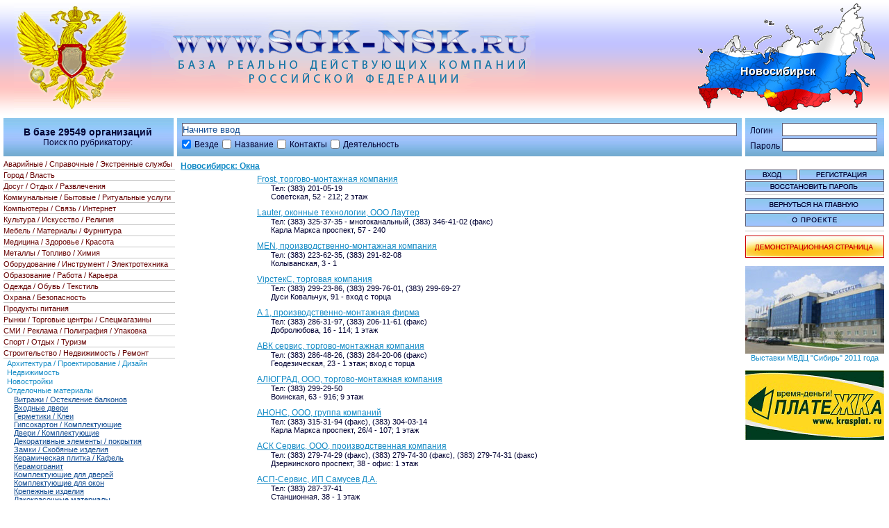

--- FILE ---
content_type: text/html; charset=windows-1251
request_url: https://sgk-nsk.ru/catid3861.php
body_size: 176013
content:
<!DOCTYPE HTML PUBLIC "-//W3C//DTD HTML 4.01 Transitional//EN" "http://www.w3.org/TR/html4/loose.dtd">
<html>
<head>
<meta http-equiv="Content-Type" content="text/html;charset=windows-1251">
<link rel="icon" href="favicon.ico" type="image/x-icon">
<link href="nsk.css" rel="stylesheet" type="text/css">
<link href="page.css" rel="stylesheet" type="text/css"><meta name="description" lang="ru" content="Новосибирск: Окна">
<meta name="keywords" lang="ru" content="Новосибирск: Окна">
<title>Новосибирск: Окна</title>
</head>
<body>

<!--[if lt IE 7]>
<style type="text/css">
.ie8{display:block}
</style>
<![endif]-->


<h1 class="bt">Новосибирск</h1>
<h1 class="ft">Новосибирск</h1>

<div class="zz">
<div class="d02"></div>
<a class="d01" href="http://sgk-nsk.ru"></a>
<div class="d03 tn01_732"></div>

</div>
<div class="wrapper">
<div class="center">

<div class="find">


<form onsubmit='return check_submit(this);' target='_blank' method='get' action="http://www.SGK-NSK.ru/?" name='fastfind'>
	<input 
		onfocus="input_focuse(this);nowfocus=2;"
		id=specuser_1 
		name='specuser_1' 
		style='width:100%; height:17px;' 
		type='text' 
		onkeyup='findname(this.form.specuser_1,onmcl_1,1)' 
		value='Начните ввод'>
	<div id='userslist1' class=userslist style='position: absolute; '></div>
	<input type=hidden value=2 name=act>
	<table cellspacing="0" cellpadding="0" border="0" class="smb">
	<tr>
    	<td><input checked  type="checkbox" onclick="setchecked2('all');" name="all"  id="all"></td>
	    <td><span onclick="setchecked('all'); " style="">Везде</span></td>

	    <td><input  type="checkbox" onclick="setchecked2('orgname');" name="orgname" id="orgname"></td>
	    <td><span onclick="setchecked('orgname') ">Название</span></td>
 
	    <td><input  type="checkbox" onclick="setchecked2('contactss');" name="contactss" id="contactss"></td>
	    <td><span onclick="setchecked('contactss')">Контакты</span></td>
	    
	    <td><input  type="checkbox" onclick="setchecked2('service');" name="service" id="service"></td>
	    <td><span onclick="setchecked('service')">Деятельность</span></td>
	</tr>
	</table>
</form>


</div>
<div class="no">    
<h1 style='color:#148BC6; font-size:12px; margin-bottom:5px;'>Новосибирск: Окна</h1>
<div class="red1"></div>
<div class="red2"><a href="id516233page1.php">Frost, торгово-монтажная компания</a><br>Тел: (383) 201-05-19<br>Советская, 52 - 212; 2 этаж<br>
					</div>

<div class="red1"></div>
<div class="red2"><a href="id516911page1.php">Lauter, оконные технологии, ООО Лаутер</a><br>Тел: (383) 325-37-35 - многоканальный, (383) 346-41-02 (факс)<br>Карла Маркса проспект, 57 - 240<br>
					</div>

<div class="red1"></div>
<div class="red2"><a href="id516237page1.php">MEN, производственно-монтажная компания</a><br>Тел: (383) 223-62-35, (383) 291-82-08<br>Колыванская, 3 - 1<br>
					</div>

<div class="red1"></div>
<div class="red2"><a href="id516912page1.php">VipстекС, торговая компания</a><br>Тел: (383) 299-23-86, (383) 299-76-01, (383) 299-69-27<br>Дуси Ковальчук, 91 - вход с торца<br>
					</div>

<div class="red1"></div>
<div class="red2"><a href="id517275page1.php">А 1, производственно-монтажная фирма</a><br>Тел: (383) 286-31-97, (383) 206-11-61 (факс)<br>Добролюбова, 16 - 114; 1 этаж<br>
					</div>

<div class="red1"></div>
<div class="red2"><a href="id517277page1.php">АВК сервис, торгово-монтажная компания</a><br>Тел: (383) 286-48-26, (383) 284-20-06 (факс)<br>Геодезическая, 23 - 1 этаж; вход с торца<br>
					</div>

<div class="red1"></div>
<div class="red2"><a href="id516259page1.php">АЛЮГРАД, ООО, торгово-монтажная компания</a><br>Тел: (383) 299-29-50<br>Воинская, 63 - 916; 9 этаж<br>
					</div>

<div class="red1"></div>
<div class="red2"><a href="id517285page1.php">АНОНС, ООО, группа компаний</a><br>Тел: (383) 315-31-94 (факс), (383) 304-03-14<br>Карла Маркса проспект, 26/4 - 107; 1 этаж<br>
					</div>

<div class="red1"></div>
<div class="red2"><a href="id516271page1.php">АСК Сервис, ООО, производственная компания</a><br>Тел: (383) 279-74-29 (факс), (383) 279-74-30 (факс), (383) 279-74-31 (факс)<br>Дзержинского проспект, 38 - офис: 1 этаж<br>
					</div>

<div class="red1"></div>
<div class="red2"><a href="id516272page1.php">АСП-Сервис, ИП Самусев Д.А.</a><br>Тел: (383) 287-37-41<br>Станционная, 38 - 1 этаж<br>
					</div>

<div class="red1"></div>
<div class="red2"><a href="id517288page1.php">АТЕЛЬЕ ОКНА ВЕКА, торгово-монтажная фирма</a><br>Тел: (383) 299-56-84, (383) 201-08-37 (факс)<br>Челюскинцев, 44/2 - 2 этаж<br>
					</div>

<div class="red1"></div>
<div class="red2"><a href="id503183page1.php">Абигаль, торгово-монтажная компания</a><br>Тел: (383) 363-11-69, (383) 287-33-17<br>Красный проспект, 82 - 143а; 2 этаж<br>
					</div>

<div class="red1"></div>
<div class="red2"><a href="id517119page1.php">Абрис, ООО, группа компаний Наталекс</a><br>Тел: (383) 201-57-13 (факс), (383) 331-05-34, (383) 292-32-85<br>Фрунзе, 124 - 406; 4 этаж<br>
					</div>

<div class="red1"></div>
<div class="red2"><a href="id516244page1.php">Авангард, ООО, производственная компания</a><br>Тел: (383) 292-97-60, (383) 344-74-44 (факс)<br>Сибиряков-Гвардейцев, 49/3 к1 - 2 этаж<br>
					</div>

<div class="red1"></div>
<div class="red2"><a href="id517276page1.php">Аванта, ООО, торговая фирма</a><br>Тел: (383) 218-09-73, (383) 363-03-65<br>Коммунистическая, 35 - 200; 2 этаж<br>
					</div>

<div class="red1"></div>
<div class="red2"><a href="id516245page1.php">Авелла, ООО, компания систем ограждений</a><br>Тел: (383) 375-12-83, (383) 375-12-84<br>Лазурная, 27/1 - 1 этаж<br>
					</div>

<div class="red1"></div>
<div class="red2"><a href="id516248page1.php">Автоскан, ООО, торговая компания</a><br>Тел: (383) 287-07-12<br>Богдана Хмельницкого, 1 - 1 этаж; ТД Калининский<br>
					</div>

<div class="red1"></div>
<div class="red2"><a href="id516913page1.php">Агельмар, ООО, производственная фирма</a><br>Тел: (383) 212-03-04 (факс), (383) 289-90-18 (факс)<br>Королева, 40 к3 - 1 этаж<br>
					</div>

<div class="red1"></div>
<div class="red2"><a href="id517278page1.php">Адэпт, ООО, торгово-производственная компания</a><br>Тел: (383) 213-79-18, (383) 263-59-44<br>Дзержинского проспект, 87/3 - 1 этаж<br>
					</div>

<div class="red1"></div>
<div class="red2"><a href="id516249page1.php">Азбука окон, официальный представитель</a><br>Тел: (383) 266-00-04<br>Гурьевская, 38 - 315; 3 этаж; ТЦ Эскадо<br>
					</div>

<div class="red1"></div>
<div class="red2"><a href="id517279page1.php">АкваПласт, ООО, торгово-строительная компания</a><br>Тел: (383) 284-20-22, (383) 227-94-73<br>Красный проспект, 234 - цоколь<br>
					</div>

<div class="red1"></div>
<div class="red2"><a href="id517280page1.php">Аксиома, торгово-монтажная компания</a><br>Тел: (383) 227-72-76 (факс), 8-913-484-29-47, 8-913-921-63-36<br>Большевистская, 177 - 224а; 2 этаж<br>
					</div>

<div class="red1"></div>
<div class="red2"><a href="id516251page1.php">АлСервис, ООО, производственная компания</a><br>Тел: 8-905-945-33-99, (383) 262-33-50 (факс)<br>Ленинградская, 147/1 - 102; 1 этаж<br>
					</div>

<div class="red1"></div>
<div class="red2"><a href="id516784page1.php">АлСистем, ООО, торгово-монтажная фирма</a><br>Тел: (383) 201-20-63, (383) 212-54-85 (факс)<br>Фрунзе, 49 - 44; 1 этаж<br>
					</div>

<div class="red1"></div>
<div class="red2"><a href="id517281page1.php">Алия-про, ООО, торговая фирма</a><br>Тел: (383) 334-88-55 (факс), (383) 291-90-84<br>Зеленая Горка, 1 - 304; 3 этаж<br>
					</div>

<div class="red1"></div>
<div class="red2"><a href="id510306page1.php">Алкон, ООО, производственно-строительная компания</a><br>Тел: (383) 333-70-42 (факс), (383) 333-73-80, (383) 291-48-02<br>Плотинная, 2/6<br>
					</div>

<div class="red1"></div>
<div class="red2"><a href="id517282page1.php">Алмет, ООО, торгово-производственная компания</a><br>Тел: (383) 229-95-34 (факс), (383) 229-95-33<br>Галущака, 1 - 4а; цоколь<br>
					</div>

<div class="red1"></div>
<div class="red2"><a href="id516252page1.php">Алсити, ООО, торгово-производственная компания</a><br>Тел: (383) 292-39-46, (383) 236-16-33 (факс)<br>Дуси Ковальчук, 4 - 1 этаж<br>
					</div>

<div class="red1"></div>
<div class="red2"><a href="id516255page1.php">АльТи, торгово-монтажная компания, ИП Ханнанова З.А.</a><br>Тел: (383) 227-82-75<br>Большевистская, 177 - 121; 1 этаж<br>
					</div>

<div class="red1"></div>
<div class="red2"><a href="id516254page1.php">Альбиан, центр строительной комплектации</a><br>Тел: (383) 375-49-60, 8-923-113-06-39<br>Планировочная, 56<br>
					</div>

<div class="red1"></div>
<div class="red2"><a href="id516914page1.php">Альфа-пласт, ООО</a><br>Тел: (383) 351-90-08, (383) 249-64-34<br>Ватутина, 17 - 2<br>
					</div>

<div class="red1"></div>
<div class="red2"><a href="id516257page1.php">Альянс, ООО, торгово-монтажная компания</a><br>Тел: (383) 227-92-82, (383) 341-87-34 (факс)<br>Киевская, 11а - 2 этаж<br>
					</div>

<div class="red1"></div>
<div class="red2"><a href="id516258page1.php">Альянс-Торг, ООО, производственно-торговая фирма</a><br>Тел: (383) 292-28-88, (383) 299-67-28, (383) 299-67-32, (383) 206-39-88 (факс)<br>Гурьевская, 37а - 2 этаж; вход с левой стороны здания<br>
					</div>

<div class="red1"></div>
<div class="red2"><a href="id516915page1.php">Алюпластик, ООО, торгово-производственная компания</a><br>Тел: (383) 299-65-31, (383) 284-00-25, (383) 284-00-26<br>Связистов, 12а к5<br>
					</div>

<div class="red1"></div>
<div class="red2"><a href="id516261page1.php">Алюпроф, ООО</a><br>Тел: (383) 299-45-84<br>Энергетиков проезд, 17 - ТЦ Домоцентр<br>
					</div>

<div class="red1"></div>
<div class="red2"><a href="id516262page1.php">Алюстек-Кузбасс, ООО</a><br>Тел: (383) 217-37-80, (383) 331-06-63<br>Красный проспект, 75 - 346; 3 этаж<br>
					</div>

<div class="red1"></div>
<div class="red2"><a href="id517283page1.php">Алюстек-Сибирь, ООО, торгово-производственная компания</a><br>Тел: (383) 206-06-95 (факс), (383) 227-91-32<br>Якушева, 33 - 1 этаж<br>
					</div>

<div class="red1"></div>
<div class="red2"><a href="id517284page1.php">Алютерра, ООО, производственно-монтажная компания</a><br>Тел: (383) 291-76-61, (383) 343-75-80<br>Степная, 25 - 209; 2 этаж<br>
					</div>

<div class="red1"></div>
<div class="red2"><a href="id516263page1.php">АнВиК, торговая компания, ИП Никитенко А.А.</a><br>Тел: (383) 214-32-09<br>Мичурина, 23 / Крылова, 11 - 1 этаж<br>
					</div>

<div class="red1"></div>
<div class="red2"><a href="id517286page1.php">Ареан, ООО, торгово-производственная компания</a><br>Тел: (383) 299-05-49, (383) 335-04-25<br>Пермитина, 24 - 227; 2 этаж<br>
					</div>

<div class="red1"></div>
<div class="red2"><a href="id517287page1.php">Арт-Интерьер, студия натяжных потолков, ПК Софит</a><br>Тел: (383) 315-04-00<br>Петухова, 69 - 1 этаж<br>
					</div>

<div class="red1"></div>
<div class="red2"><a href="id500311page1.php">Арт-Н, ООО, торгово-монтажная компания</a><br>Тел: (383) 211-92-56<br>Мичурина, 16 - 1 этаж<br>
					</div>

<div class="red1"></div>
<div class="red2"><a href="id504502page1.php">АртПласт, торговая компания</a><br>Тел: (383) 375-39-35 - круглосуточный<br>Восход, 1а - 410а; 4 этаж<br>
					</div>

<div class="red1"></div>
<div class="red2"><a href="id516268page1.php">Артес, производственная компания</a><br>Тел: (383) 201-20-50, (383) 201-28-00, (383) 299-91-99<br>Писарева, 82 - 1 этаж<br>
					</div>

<div class="red1"></div>
<div class="red2"><a href="id516273page1.php">Астра, ООО, торгово-монтажная компания</a><br>Тел: 8-913-741-88-07<br>Фадеева, 1а<br>
					</div>

<div class="red1"></div>
<div class="red2"><a href="id516274page1.php">Атриум-2, ООО, торгово-производственная фирма</a><br>Тел: (383) 299-88-57, (383) 349-11-95 (факс)<br>Аникина, 6 к2 - 1 этаж<br>
					</div>

<div class="red1"></div>
<div class="red2"><a href="id517124page1.php">БФК, ЗАО</a><br>
					</div>

<div class="red1"></div>
<div class="red2"><a href="id516785page1.php">БФК-Персона, ООО</a><br>Тел: (383) 217-90-30<br>Фабричная, 6<br>
					</div>

<div class="red1"></div>
<div class="red2"><a href="id516279page1.php">БФК-Эксперт, ООО</a><br>Тел: (383) 217-90-30<br>Фабричная, 6<br>
					</div>

<div class="red1"></div>
<div class="red2"><a href="id516804page1.php">Бастерон, интернет-магазин строительных и отделочных материалов, ООО АВлис</a><br>Тел: (383) 292-59-49<br>
					</div>

<div class="red1"></div>
<div class="red2"><a href="id517289page1.php">Баупласт, ООО</a><br>Тел: 249-35-36<br>Закажи замер по телефону<br>
					</div>

<div class="red1"></div>
<div class="red2"><a href="id517290page1.php">Белый аист, торговая компания</a><br>Тел: (383) 375-38-00 - круглосуточный, (383) 363-07-41<br>Богдана Хмельницкого, 72 / Учительская, 35 - 217; 2 этаж<br>
					</div>

<div class="red1"></div>
<div class="red2"><a href="id517292page1.php">БиМакс, производственная компания</a><br>Тел: (383) 325-33-55 (факс), (383) 284-22-24<br>Связистов, 12а к7<br>
					</div>

<div class="red1"></div>
<div class="red2"><a href="id516278page1.php">Бланш Люмьер, ООО, выставочный зал</a><br>Тел: (383) 299-57-62<br>Красный проспект, 50 - цоколь<br>
					</div>

<div class="red1"></div>
<div class="red2"><a href="id515235page1.php">Блатт, проектно-строительная компания</a><br>Тел: (383) 292-24-64<br>Дмитрия Донского, 41 - 2 этаж<br>
					</div>

<div class="red1"></div>
<div class="red2"><a href="id516280page1.php">Бюро добрых дел, ООО, строительно-монтажная компания</a><br>Тел: (383) 299-61-80, (383) 338-25-51<br>Физкультурная, 20а - 314; 3 этаж<br>
					</div>

<div class="red1"></div>
<div class="red2"><a href="id517293page1.php">Ваши Окна</a><br>Тел: (383) 300-01-78 - доп. 109 корпоративный отдел, (383) 341-83-22 - дилерский отдел<br>Станционная, 38 к2<br>
					</div>

<div class="red1"></div>
<div class="red2"><a href="id516284page1.php">Вега двери, магазин дверей</a><br>Тел: (383) 287-77-10, 8-913-777-44-03<br>Плахотного, 2б - 81; 2 этаж; ТЦ Меркурий<br>
					</div>

<div class="red1"></div>
<div class="red2"><a href="id517294page1.php">Века-Сибирь, торгово-монтажная компания</a><br>Тел: (383) 301-08-44, 8-913-387-79-97<br>Горский микрорайон, 60 - цоколь<br>
					</div>

<div class="red1"></div>
<div class="red2"><a href="id517295page1.php">Вектор, ООО, официальный представитель</a><br>Тел: (383) 267-33-07 (факс)<br>Панфиловцев, 1 / Добролюбова, 152 - цоколь<br>
					</div>

<div class="red1"></div>
<div class="red2"><a href="id516919page1.php">Вектор-Пласт, ООО, торгово-монтажная компания</a><br>Тел: (383) 317-28-27, (383) 317-18-35 (факс)<br>Тюменская, 2 - 320; 3 этаж<br>
					</div>

<div class="red1"></div>
<div class="red2"><a href="id517296page1.php">Вемна, ООО, торговая компания</a><br>Тел: (383) 213-24-22<br>Сибиряков-Гвардейцев, 64/1 - цоколь<br>
					</div>

<div class="red1"></div>
<div class="red2"><a href="id517297page1.php">ВенаПласт, ООО</a><br>Тел: (383) 213-59-13<br>Сибревкома, 7/1<br>
					</div>

<div class="red1"></div>
<div class="red2"><a href="id516286page1.php">Вентана, ООО</a><br>Тел: (383) 299-28-81, (383) 210-57-47 (факс)<br>Объединения, 9 - 624; 6 этаж<br>
					</div>

<div class="red1"></div>
<div class="red2"><a href="id517298page1.php">Вереск-Сибирь, торговая компания</a><br>Тел: (383) 221-65-08, 8-953-800-45-73<br>Писарева, 1а - 105; 1 этаж<br>
					</div>

<div class="red1"></div>
<div class="red2"><a href="id516287page1.php">Верона, ООО, производственно-торговая компания</a><br>Тел: (383) 213-05-67, (383) 299-42-79, (383) 349-87-89 (факс)<br>Ватутина, 14 - 1 этаж<br>
					</div>

<div class="red1"></div>
<div class="red2"><a href="id500315page1.php">Верта, ООО, оптовая компания</a><br>Тел: (383) 291-15-48<br>Степная, 61а - 1 этаж<br>
					</div>

<div class="red1"></div>
<div class="red2"><a href="id517299page1.php">ВестХауз, ООО, строительно-монтажная компания</a><br>Тел: (383) 200-09-14<br>Дуси Ковальчук, 179/5 - 308; 3 этаж; ТЦ Колибри<br>
					</div>

<div class="red1"></div>
<div class="red2"><a href="id517300page1.php">ВиАл-строй, производственно-строительная компания</a><br>Тел: (383) 362-05-62 (факс)<br>Петухова, 17 к3 - 217; 2 этаж<br>
					</div>

<div class="red1"></div>
<div class="red2"><a href="id517301page1.php">Виват, ООО, производственная компания</a><br>Тел: (383) 287-03-28, 8-961-875-22-63, (383) 317-59-75 (факс)<br>Мира, 64 - 2 этаж<br>
					</div>

<div class="red1"></div>
<div class="red2"><a href="id517127page1.php">Виват, ООО, торговый дом</a><br>Тел: (383) 332-40-27<br>Арбузова, 10<br>
					</div>

<div class="red1"></div>
<div class="red2"><a href="id516289page1.php">Вид, ООО, торгово-монтажная компания</a><br>Тел: (383) 225-98-23 (факс), (383) 213-44-92<br>Дачная, 21/1 - 1 этаж<br>
					</div>

<div class="red1"></div>
<div class="red2"><a href="id516290page1.php">Викор, производственно-торговая компания</a><br>Тел: (383) 236-24-58 (факс), (383) 214-46-49<br>Советская, 64 - 309; 3 этаж<br>
					</div>

<div class="red1"></div>
<div class="red2"><a href="id517302page1.php">ВинДор, ООО, производственная компания</a><br>Тел: (383) 255-81-80<br>Владимировская, 2/1 - 301; 3 этаж<br>
					</div>

<div class="red1"></div>
<div class="red2"><a href="id516291page1.php">Виндом, ООО, торговая компания</a><br>Тел: (383) 291-12-92<br>Челюскинцев, 44/2 - 19; 2 этаж<br>
					</div>

<div class="red1"></div>
<div class="red2"><a href="id517303page1.php">Витраж, ООО, торговая компания</a><br>Тел: (383) 292-83-51, (383) 375-46-87<br>Фрунзе, 15 - 1 этаж<br>
					</div>

<div class="red1"></div>
<div class="red2"><a href="id516292page1.php">Водар, ООО, официальный представитель</a><br>Тел: (383) 291-75-08, (383) 335-65-51 (факс)<br>Сиреневая, 29 - 1 этаж<br>
					</div>

<div class="red1"></div>
<div class="red2"><a href="id516300page1.php">Гаркуша А.С., ИП</a><br>Тел: (383) 299-00-34, (383) 265-42-55 (факс)<br>Трикотажная, 55 - 408; 4 этаж<br>
					</div>

<div class="red1"></div>
<div class="red2"><a href="id516980page1.php">Город 54, ООО, торгово-строительная компания</a><br>Тел: (383) 299-24-85<br>Мира, 62/3 к АБК - 401; 4 этаж<br>
					</div>

<div class="red1"></div>
<div class="red2"><a href="id516303page1.php">Город Мастеров, ООО, торгово-производственная компания</a><br>Тел: (383) 354-35-20 (факс), (383) 354-02-06 - дилерский отдел<br>Бетонная, 8 - оптовые продажи<br>
					</div>

<div class="red1"></div>
<div class="red2"><a href="id517306page1.php">Город Окон, ООО, производственно-торговая фирма</a><br>Тел: (383) 200-02-55 (факс), (383) 200-02-56 (факс)<br>Красный проспект, 157/1 - 410/1; 4 этаж<br>
					</div>

<div class="red1"></div>
<div class="red2"><a href="id517305page1.php">Город на Оби, торговая компания</a><br>Тел: (383) 238-04-22, (383) 292-31-15<br>Карла Маркса проспект, 30/1 - 334; 3 этаж<br>
					</div>

<div class="red1"></div>
<div class="red2"><a href="id517307page1.php">Гранат, ООО, производственная компания</a><br>Тел: (383) 210-66-12 (факс), (383) 286-78-17<br>Красный проспект, 220 к1 - 254/1<br>
					</div>

<div class="red1"></div>
<div class="red2"><a href="id517131page1.php">Гранд-Строй, ООО, торгово-монтажная компания</a><br>Тел: (383) 354-10-10<br>Карла Маркса проспект, 14 - 1 этаж<br>
					</div>

<div class="red1"></div>
<div class="red2"><a href="id517308page1.php">ГрандВиВ, ООО, монтажно-производственная компания</a><br>Тел: (383) 299-53-22, (383) 299-53-88, (383) 299-07-76<br>Толмачевская, 43/1<br>
					</div>

<div class="red1"></div>
<div class="red2"><a href="id517310page1.php">ДИНАЛ, ООО</a><br>Тел: (383) 233-63-00<br>Кропоткина, 128а - 1 этаж; ТРЦ Континент<br>
					</div>

<div class="red1"></div>
<div class="red2"><a href="id517133page1.php">ДОЗ, ООО, деревообрабатывающий завод</a><br>Тел: (383) 317-59-75 (факс), (383) 352-77-77<br>Мира, 64<br>
					</div>

<div class="red1"></div>
<div class="red2"><a href="id503228page1.php">Двери и Окна, производственно-торговая компания, ООО Сантал</a><br>Тел: (383) 286-58-49, (383) 286-56-49<br>Фрунзе, 49<br>
					</div>

<div class="red1"></div>
<div class="red2"><a href="id516317page1.php">Двери-окна, магазин, ИП Орлов А.В.</a><br>Тел: 8-913-373-20-65, (383) 307-08-69<br>Героев Революции, 5/1 - цоколь<br>
					</div>

<div class="red1"></div>
<div class="red2"><a href="id516325page1.php">Дверной, магазин</a><br>Тел: (383) 299-00-17 - розница, (383) 363-00-14 (факс) - опт, (383) 363-00-67 (факс) - опт, 8-913-927-99-00 - опт<br>Толмачевская, 19а - 1 этаж<br>
					</div>

<div class="red1"></div>
<div class="red2"><a href="id516326page1.php">Дверной, торгово-производственная компания, ИП Уколов В.Ю.</a><br>Плахотного, 2б - 2 этаж; ТЦ Меркурий<br>
					</div>

<div class="red1"></div>
<div class="red2"><a href="id499602page1.php">Деревянные Евроокна, ГК Метаприбор</a><br>Тел: (383) 213-61-71, (383) 299-43-56<br>Красный проспект, 55 - 603а; 6 этаж<br>
					</div>

<div class="red1"></div>
<div class="red2"><a href="id517309page1.php">Дизайн сервис, ООО, монтажная фирма</a><br>Тел: (383) 203-95-21, (383) 264-32-11 (факс)<br>Адриена Лежена, 15<br>
					</div>

<div class="red1"></div>
<div class="red2"><a href="id516332page1.php">Домашние окна, торговая компания</a><br>Тел: (383) 335-14-64 (факс), (383) 263-16-47<br>Титова, 10/1<br>
					</div>

<div class="red1"></div>
<div class="red2"><a href="id516333page1.php">Домашний мастер, служба быта</a><br>Тел: (383) 213-43-13, (383) 375-05-58<br>Тюменская, 16 - 8/5 склад<br>
					</div>

<div class="red1"></div>
<div class="red2"><a href="id506192page1.php">Домовой, торгово-монтажная компания</a><br>Тел: (383) 299-77-89, (383) 346-46-01 (факс)<br>Карла Маркса проспект, 2 / Ватутина, 29 - 310; 3 этаж<br>
					</div>

<div class="red1"></div>
<div class="red2"><a href="id516335page1.php">Доступные Двери, торговая компания</a><br>Тел: (383) 287-26-82, (383) 340-03-98 (факс)<br>Титова, 198 - цоколь<br>
					</div>

<div class="red1"></div>
<div class="red2"><a href="id517135page1.php">Дриада, ЗАО, производственное предприятие</a><br>Тел: (383) 291-94-54, (383) 349-80-57 (факс)<br>Варшавская, 13<br>
					</div>

<div class="red1"></div>
<div class="red2"><a href="id517311page1.php">ЕвроДом, ООО, строительно-ремонтная компания</a><br>Тел: (383) 249-81-48<br>Крылова, 66 - цоколь<br>
					</div>

<div class="red1"></div>
<div class="red2"><a href="id516339page1.php">ЕвроЛюкс, торгово-сервисная компания</a><br>Тел: (383) 201-20-00 (факс), (383) 291-22-32<br>Каменская, 45 - 1 этаж<br>
					</div>

<div class="red1"></div>
<div class="red2"><a href="id517312page1.php">ЕвроОкна, группа компаний</a><br>Тел: (383) 337-98-89 (факс), (383) 292-98-56<br>Марии Ульяновой, 6а - 2 этаж<br>
					</div>

<div class="red1"></div>
<div class="red2"><a href="id516342page1.php">ЕвроСтрой, ООО, производственная компания</a><br>Тел: (383) 292-51-09, (383) 203-23-53 (факс), (383) 255-45-01<br>Кропоткина, 205 - 4; 2 этаж<br>
					</div>

<div class="red1"></div>
<div class="red2"><a href="id516338page1.php">Евроград, ООО, торгово-производственная компания</a><br>Тел: (383) 362-09-43 (факс), (383) 362-09-44 (факс), (383) 251-00-41<br>Нижегородская, 270/1 - 12; 2 этаж<br>
					</div>

<div class="red1"></div>
<div class="red2"><a href="id504534page1.php">Еврокомфорт, ООО, торгово-монтажная фирма</a><br>Тел: (383) 292-96-52, (383) 362-16-11 (факс), (383) 292-96-93<br>Инская, 39 - 2 этаж<br>
					</div>

<div class="red1"></div>
<div class="red2"><a href="id516343page1.php">Еврострой, ООО, производственно-монтажная компания</a><br>Тел: (383) 292-52-91<br>Воинская, 220<br>
					</div>

<div class="red1"></div>
<div class="red2"><a href="id517313page1.php">Евротэк, ООО, строительно-производственная компания</a><br>Тел: (383) 314-14-45, (383) 263-07-11<br>Немировича-Данченко, 165 - 220; 2 этаж<br>
					</div>

<div class="red1"></div>
<div class="red2"><a href="id516344page1.php">Жалюзи Мастер, ООО</a><br>Фабричная, 14 - цоколь<br>
					</div>

<div class="red1"></div>
<div class="red2"><a href="id516345page1.php">Жалюзи-центр, производственная компания</a><br>Тел: (383) 331-02-90, (383) 342-58-55 (факс), (383) 304-19-19<br>Петухова, 17 - 310в; 3 этаж<br>
					</div>

<div class="red1"></div>
<div class="red2"><a href="id517314page1.php">Завод окон</a><br>Тел: (383) 325-36-61, (383) 325-36-60<br>Малыгина, 13а<br>
					</div>

<div class="red1"></div>
<div class="red2"><a href="id517315page1.php">Завод пластиковых окон, ООО</a><br>Тел: (383) 287-55-05, (383) 287-44-04, (383) 276-14-61 (факс)<br>Богдана Хмельницкого, 7 - 105; 1 этаж<br>
					</div>

<div class="red1"></div>
<div class="red2"><a href="id517317page1.php">Заельцовская, ООО, бизнес-компания</a><br>Тел: (383) 279-73-73, (383) 279-77-56<br>Алейская, 6<br>
					</div>

<div class="red1"></div>
<div class="red2"><a href="id500324page1.php">Земляничное окошко, дизайн-студия</a><br>Тел: (383) 299-77-86, (383) 217-44-73, 8-913-939-39-14<br>Гоголя, 15 - 4 этаж; ТЦ Юпитер<br>
					</div>

<div class="red1"></div>
<div class="red2"><a href="id517136page1.php">Зимин, фабрика деревянных окон</a><br>Тел: (383) 249-12-43 (факс)<br>Крылова, 36 - офис: 603; 6 этаж<br>
					</div>

<div class="red1"></div>
<div class="red2"><a href="id517318page1.php">Золотое Руно Сибирь, ООО</a><br>Тел: (383) 227-28-20 (факс), (383) 292-87-92<br>Красный проспект, 165 - цоколь<br>
					</div>

<div class="red1"></div>
<div class="red2"><a href="id499824page1.php">Ибис, ООО, производственно-торговая компания</a><br>Тел: (383) 375-07-78, 8-913-000-52-46<br>Красина, 74 - 2 этаж<br>
					</div>

<div class="red1"></div>
<div class="red2"><a href="id503243page1.php">Ивакон, завод металлических конструкций</a><br>Тел: 299-01-17 - единая справочная<br>
					</div>

<div class="red1"></div>
<div class="red2"><a href="id517319page1.php">Идеал, ООО, торгово-монтажная компания</a><br>Тел: (383) 263-11-29, (383) 238-04-11 (факс)<br>Карла Маркса проспект, 30/1 - 207; 2 этаж<br>
					</div>

<div class="red1"></div>
<div class="red2"><a href="id516346page1.php">ИдеалПласт, торгово-монтажная компания</a><br>Тел: (383) 213-71-49, 8-952-915-53-14<br>Мичурина, 12а - 208; 2 этаж<br>
					</div>

<div class="red1"></div>
<div class="red2"><a href="id516349page1.php">Империя Х, ООО, торгово-монтажная компания</a><br>Тел: (383) 214-75-49, 8-953-802-03-10<br>Широкая, 1а - 4 этаж<br>
					</div>

<div class="red1"></div>
<div class="red2"><a href="id516356page1.php">КНК, ООО, производственная компания</a><br>Тел: (383) 362-11-28<br>Галущака, 4 - 3 этаж<br>
					</div>

<div class="red1"></div>
<div class="red2"><a href="id499411page1.php">Ка-Фур, ООО, представительство в г. Новосибирске</a><br>Тел: (383) 269-11-20 (факс)<br>Днепрогэсовская, 15 - 209; 2 этаж<br>
					</div>

<div class="red1"></div>
<div class="red2"><a href="id505303page1.php">Кавин, производственная фирма</a><br>Тел: (383) 341-75-21, (383) 350-40-04 (факс), (383) 350-28-68<br>Станционная, 60/1 - 1 этаж<br>
					</div>

<div class="red1"></div>
<div class="red2"><a href="id516354page1.php">Каскад, ООО, торгово-производственная компания</a><br>Тел: (383) 286-45-80, (383) 299-49-80<br>Восход, 20 - 711; 7 этаж<br>
					</div>

<div class="red1"></div>
<div class="red2"><a href="id517320page1.php">Квадрат-4, ЗАО, строительно-монтажная компания</a><br>Тел: (383) 260-24-14, (383) 260-04-22 (факс)<br>Бориса Богаткова, 206а - 411; 4 этаж; ТЦ Молодежный<br>
					</div>

<div class="red1"></div>
<div class="red2"><a href="id517321page1.php">Квартика, оптово-розничная компания</a><br>Тел: (383) 233-18-33 - Квартика, ООО, (383) 233-17-33 - СОК, ООО<br>Красный проспект, 153 - 513; 5 этаж<br>
					</div>

<div class="red1"></div>
<div class="red2"><a href="id517137page1.php">Кварц, производственный кооператив</a><br>Тел: (383) 291-27-17, (383) 303-14-84 (факс), (383) 303-14-49<br>Толмачевская, 43/2<br>
					</div>

<div class="red1"></div>
<div class="red2"><a href="id504854page1.php">Кифа, строительная компания</a><br>Тел: (383) 200-02-71 (факс), (383) 236-33-58 (факс)<br>Дуси Ковальчук, 260/2 - 23; 2 этаж<br>
					</div>

<div class="red1"></div>
<div class="red2"><a href="id517324page1.php">Компания НОВА, ООО</a><br>Тел: (383) 354-01-94<br>Волочаевская, 57/1 - 1 этаж<br>
					</div>

<div class="red1"></div>
<div class="red2"><a href="id517325page1.php">Компания СТРОФ, ООО, производственная компания</a><br>Тел: (383) 325-05-19<br>Планетная, 30 - 8 этаж<br>
					</div>

<div class="red1"></div>
<div class="red2"><a href="id506035page1.php">Комплектация, ЗАО, торговая компания</a><br>Тел: (383) 299-59-86, (383) 303-22-38 (факс), (383) 303-20-39 (факс)<br>Толмачевская, 45/5<br>
					</div>

<div class="red1"></div>
<div class="red2"><a href="id517326page1.php">Комфорт, ООО, торгово-монтажная компания</a><br>Тел: (383) 291-78-70, (383) 221-79-94, (383) 227-08-16 (факс)<br>Фрунзе, 5 - 516; 5 этаж<br>
					</div>

<div class="red1"></div>
<div class="red2"><a href="id504563page1.php">КонВент, ООО, торгово-монтажная компания</a><br>Тел: (383) 213-40-94, 8-923-244-10-11, 8-913-706-04-96<br>Варшавская, 6<br>
					</div>

<div class="red1"></div>
<div class="red2"><a href="id516359page1.php">КонСиб, группа компаний</a><br>Тел: (383) 344-22-22, (383) 344-25-89, (383) 344-28-00 (факс)<br>Северный проезд (Кировский), 3 к2<br>
					</div>

<div class="red1"></div>
<div class="red2"><a href="id516358page1.php">Конкорд, производственно-монтажная компания</a><br>Тел: (383) 286-04-36<br>Кропоткина, 555 - 2 этаж<br>
					</div>

<div class="red1"></div>
<div class="red2"><a href="id517328page1.php">Конструктив, ООО, торговая фирма</a><br>Тел: (383) 332-11-39 (факс), (383) 291-95-25<br>Арбузова, 10 - цоколь<br>
					</div>

<div class="red1"></div>
<div class="red2"><a href="id516361page1.php">Контраст, ООО, торгово-монтажная компания</a><br>Тел: (383) 291-07-37, (383) 222-41-96 (факс)<br>Вокзальная магистраль, 16 - 215.2; 2 этаж<br>
					</div>

<div class="red1"></div>
<div class="red2"><a href="id517138page1.php">Концерн Сибирь, ООО, строительная компания</a><br>Тел: (383) 221-75-62 - окна/двери/погонаж<br>Нарымская, 17/2<br>
					</div>

<div class="red1"></div>
<div class="red2"><a href="id517330page1.php">Космос, ООО, торгово-монтажная компания</a><br>Тел: (383) 287-72-15<br>Плахотного, 2б - 84; 2 этаж; ТЦ Меркурий<br>
					</div>

<div class="red1"></div>
<div class="red2"><a href="id517331page1.php">Кредо, ООО, представительство ЗАО Новолит</a><br>Тел: (383) 299-13-93, (383) 353-98-73 (факс)<br>Ватутина, 11<br>
					</div>

<div class="red1"></div>
<div class="red2"><a href="id516364page1.php">Кристи, торгово-производственная компания</a><br>Тел: (383) 343-94-44 (факс), (383) 343-13-92<br>Титова, 15 / Серафимовича, 2<br>
					</div>

<div class="red1"></div>
<div class="red2"><a href="id517333page1.php">Кровли Фасады Сибири, ООО, торговая компания</a><br>Тел: (383) 262-22-97 (факс), (383) 357-18-97, (383) 299-15-03<br>Кирова, 286 - 2 этаж<br>
					</div>

<div class="red1"></div>
<div class="red2"><a href="id517139page1.php">Крондорф, ООО, торгово-производственная компания</a><br>Тел: (383) 375-09-22, 8-903-939-45-12<br>Каменская, 53 - 613; 6 этаж<br>
					</div>

<div class="red1"></div>
<div class="red2"><a href="id516366page1.php">Кудыма Д.А., ИП</a><br>Тел: (383) 255-81-66, (383) 299-69-06<br>Пархоменко, 86/2 - 1 этаж<br>
					</div>

<div class="red1"></div>
<div class="red2"><a href="id517334page1.php">Курант, ООО, строительная компания</a><br>Тел: (383) 201-39-06 (факс), (383) 335-70-68 (факс)<br>Журинская, 80/6 - 2 этаж<br>
					</div>

<div class="red1"></div>
<div class="red2"><a href="id516368page1.php">ЛаМа-Сервис, ООО, торгово-монтажная компания</a><br>Тел: (383) 299-89-15, (383) 278-33-03 (факс)<br>Селезнева, 46 - 117; 1 этаж; ДК Строитель<br>
					</div>

<div class="red1"></div>
<div class="red2"><a href="id516369page1.php">Ланкор-Инвест, ООО, производственно-строительная компания</a><br>Тел: (383) 210-20-13, (383) 210-19-38 (факс)<br>Фабричная, 55 - 702, 704; 7 этаж<br>
					</div>

<div class="red1"></div>
<div class="red2"><a href="id516370page1.php">Легион, ООО, торговая компания</a><br>Тел: (383) 375-01-85, (383) 222-39-61 (факс)<br>Романова, 28 - 406; 4 этаж<br>
					</div>

<div class="red1"></div>
<div class="red2"><a href="id517335page1.php">Лидер, ООО, торгово-производственная компания</a><br>Тел: (383) 343-97-80 (факс)<br>Степная, 25 - 7; 2 этаж<br>
					</div>

<div class="red1"></div>
<div class="red2"><a href="id516374page1.php">Лина, ООО, торговая компания</a><br>Тел: (383) 299-66-26, (383) 299-66-25, (383) 272-38-31 (факс)<br>Тайгинская, 13/1 - 209; 2 этаж<br>
					</div>

<div class="red1"></div>
<div class="red2"><a href="id516375page1.php">Лиора, ООО, торговая фирма</a><br>Тел: (383) 213-57-65, (383) 345-17-72 (факс)<br>Часовая, 6 - 1 этаж<br>
					</div>

<div class="red1"></div>
<div class="red2"><a href="id517336page1.php">Любимый Дом, оптово-розничная компания</a><br>Тел: (383) 334-04-32<br>Дуси Ковальчук, 1 - 101; 1 этаж<br>
					</div>

<div class="red1"></div>
<div class="red2"><a href="id516393page1.php">МК строй, ООО, торговая компания</a><br>Тел: (383) 212-56-98, (383) 222-41-18 (факс)<br>Красный проспект, 42 - 213; 2 этаж<br>
					</div>

<div class="red1"></div>
<div class="red2"><a href="id517342page1.php">МСУ-10, ООО, производственно-монтажная компания</a><br>Тел: (383) 248-70-65, (383) 286-31-52, (383) 325-11-02 (факс)<br>Авиастроителей, 5/1 - 311; 3 этаж<br>
					</div>

<div class="red1"></div>
<div class="red2"><a href="id517338page1.php">Мансарда, ООО, торговая компания</a><br>Тел: 8-952-902-38-79, 8-913-894-55-00<br>Дуси Ковальчук, 2/2 - 14; 1 этаж<br>
					</div>

<div class="red1"></div>
<div class="red2"><a href="id516381page1.php">Марти, производственно-монтажная компания</a><br>Тел: (383) 287-18-07, (383) 287-18-47, (383) 287-29-42<br>Дзержинского проспект, 169 - 1 этаж<br>
					</div>

<div class="red1"></div>
<div class="red2"><a href="id516382page1.php">Массив, столярная компания</a><br>Тел: 8-903-930-79-52, (383) 227-82-44, (383) 263-20-89<br>Большевистская, 177 - 228; 2 этаж<br>
					</div>

<div class="red1"></div>
<div class="red2"><a href="id516385page1.php">Мастер, торгово-монтажная компания</a><br>Тел: (383) 314-71-33, 8-913-929-22-19<br>Карла Маркса проспект, 30 - 403а; 4 этаж; вход с ул. Немировича-Данченко<br>
					</div>

<div class="red1"></div>
<div class="red2"><a href="id516386page1.php">Мастер-Сервис, ООО, монтажная компания</a><br>Тел: (383) 292-06-20, (383) 272-36-59 (факс), (383) 212-94-98<br>Объединения, 9 - 603; 6 этаж<br>
					</div>

<div class="red1"></div>
<div class="red2"><a href="id516387page1.php">Мастерская окон, ООО, торговая компания</a><br>Тел: (383) 227-72-40, (383) 263-07-11<br>Немировича-Данченко, 165 - 220; 2 этаж<br>
					</div>

<div class="red1"></div>
<div class="red2"><a href="id500176page1.php">Мебельный цех, ООО, производственная компания</a><br>Тел: (383) 356-33-60, 8-913-900-18-72<br>Малыгина, 11/1 - 2 этаж<br>
					</div>

<div class="red1"></div>
<div class="red2"><a href="id516831page1.php">МегаПоЛ, салон-магазин</a><br>Тел: 8-913-373-03-91<br>Чекалина, 21 - цоколь<br>
					</div>

<div class="red1"></div>
<div class="red2"><a href="id516388page1.php">Мегалайн, ООО, производственная компания</a><br>Тел: (383) 201-52-00 (факс), (383) 214-82-84<br>Красный проспект, 75 - 109; 1 этаж<br>
					</div>

<div class="red1"></div>
<div class="red2"><a href="id516389page1.php">Мегалюкс, ООО, торгово-производственная компания</a><br>Тел: (383) 213-38-05, (383) 325-18-50<br>Софийская, 18 - 221; 2 этаж<br>
					</div>

<div class="red1"></div>
<div class="red2"><a href="id516933page1.php">МетаПласт, ООО, оконная компания</a><br>Тел: (383) 274-11-32 (факс), (383) 214-84-10<br>Тайгинская, 13/1 - 403; 4 этаж<br>
					</div>

<div class="red1"></div>
<div class="red2"><a href="id517339page1.php">Металл Пласт, ООО, торгово-производственная компания</a><br>Тел: (383) 360-07-66, (383) 360-10-06 (факс), (383) 360-09-66 (факс)<br>Связистов, 12б к23<br>
					</div>

<div class="red1"></div>
<div class="red2"><a href="id517340page1.php">Металл Профиль, группа компаний</a><br>Тел: (383) 212-56-21 - многоканальный<br>Вокзальная магистраль, 16 - 207; 2 этаж<br>
					</div>

<div class="red1"></div>
<div class="red2"><a href="id516391page1.php">Мечта, ООО, производственно-торговая фирма</a><br>Тел: (383) 279-14-08 (факс), (383) 212-44-71, 8-913-958-25-23<br>Дзержинского проспект, 87/3 - 1 этаж<br>
					</div>

<div class="red1"></div>
<div class="red2"><a href="id516392page1.php">Миллениум, ООО, торгово-монтажная компания</a><br>Тел: (383) 214-13-22, (383) 353-47-56 (факс) - доп. 185<br>Беловежская, 2/1 - 306; 3 этаж<br>
					</div>

<div class="red1"></div>
<div class="red2"><a href="id500348page1.php">Мир Ворот, ООО, торговая фирма</a><br>Тел: (383) 286-49-55<br>Блюхера, 71/1 - 2 этаж<br>
					</div>

<div class="red1"></div>
<div class="red2"><a href="id516934page1.php">Мир Окон, торгово-монтажная фирма</a><br>Тел: (383) 255-33-87<br>Большевистская, 177 - 2 этаж<br>
					</div>

<div class="red1"></div>
<div class="red2"><a href="id505706page1.php">Мироград</a><br>
					</div>

<div class="red1"></div>
<div class="red2"><a href="id517341page1.php">Мой дом, ООО, производственная компания</a><br>Тел: (383) 344-45-96 (факс)<br>Станиславского, 28/1<br>
					</div>

<div class="red1"></div>
<div class="red2"><a href="id505820page1.php">МонтажКомплектСервис, ООО Фирма МКС</a><br>Тел: (383) 331-09-67, (383) 379-04-69 (факс)<br>Станционная, 30а - 202; 2 этаж<br>
					</div>

<div class="red1"></div>
<div class="red2"><a href="id517343page1.php">НСЦ-Окна, ООО, торгово-монтажная компания</a><br>Тел: (383) 342-10-31 (факс), (383) 375-12-42<br>Петухова, 69 - 411; 4 этаж<br>
					</div>

<div class="red1"></div>
<div class="red2"><a href="id503311page1.php">Надежный дом, сеть магазинов комплексной защиты</a><br>Тел: (383) 353-13-59<br>Большая, 256/1<br>
					</div>

<div class="red1"></div>
<div class="red2"><a href="id516395page1.php">Наследие, ООО, группа компаний</a><br>Тел: (383) 379-00-19 (факс)<br>Станционная, 30а - 928; 9 этаж<br>
					</div>

<div class="red1"></div>
<div class="red2"><a href="id516396page1.php">Настоящие двери, салон-магазин</a><br>Тел: (383) 299-24-77, (383) 353-89-99 (факс)<br>Котовского, 2а - цоколь<br>
					</div>

<div class="red1"></div>
<div class="red2"><a href="id499907page1.php">Натяжные потолки НебоЛэнд, ООО</a><br>Тел: (383) 254-01-09, (383) 254-01-12<br>Восход, 14/1 - 53<br>
					</div>

<div class="red1"></div>
<div class="red2"><a href="id516398page1.php">НеоПласт, ООО</a><br>Тел: (383) 211-92-74 (факс)<br>Карла Маркса проспект, 57 - 307; 3 этаж<br>
					</div>

<div class="red1"></div>
<div class="red2"><a href="id516789page1.php">Несско, ООО, производственная компания</a><br>Тел: (383) 213-40-00, (383) 317-57-55<br>Мира, 62/4 - 1 этаж<br>
					</div>

<div class="red1"></div>
<div class="red2"><a href="id516400page1.php">НовоГрад, ООО, производственная компания</a><br>Тел: 8-913-956-83-93, (383) 230-26-37 (факс)<br>Толмачевская, 37 - 1 этаж<br>
					</div>

<div class="red1"></div>
<div class="red2"><a href="id516401page1.php">НовоДомСтрой, торгово-монтажная компания</a><br>Тел: (383) 213-10-30, (383) 207-03-31 (факс)<br>Тайгинская, 22 - 1 этаж<br>
					</div>

<div class="red1"></div>
<div class="red2"><a href="id516403page1.php">НовоСтройСервис, группа компаний</a><br>Тел: (383) 214-65-54, 8-903-903-00-74<br>Станиславского, 25 - 30; 2 этаж<br>
					</div>

<div class="red1"></div>
<div class="red2"><a href="id516790page1.php">Новолит, ЗАО</a><br>Тел: (383) 223-55-27 (факс), (383) 223-95-01<br>Революции, 7 - 1 этаж<br>
					</div>

<div class="red1"></div>
<div class="red2"><a href="id516402page1.php">Новопласт, ООО, производственное предприятие</a><br>Тел: (383) 334-03-42 (факс), (383) 334-03-41 (факс)<br>Тимирязева, 1/1<br>
					</div>

<div class="red1"></div>
<div class="red2"><a href="id505822page1.php">Новый век, строительно-торговая компания</a><br>Тел: (383) 222-02-05 (факс), (383) 222-01-41 (факс)<br>Трудовая, 9 - 1 этаж<br>
					</div>

<div class="red1"></div>
<div class="red2"><a href="id516404page1.php">Новый город, ООО, торговая компания</a><br>Тел: (383) 299-51-37, (383) 227-67-07 (факс)<br>Красный проспект, 220/5 - 403; 4 этаж<br>
					</div>

<div class="red1"></div>
<div class="red2"><a href="id509823page1.php">Нюанс интерьер, производственно-торговая компания</a><br>Тел: (383) 222-10-98, (383) 299-17-76<br>Орджоникидзе, 43<br>
					</div>

<div class="red1"></div>
<div class="red2"><a href="id517145page1.php">Обь, ЗАО, деревообрабатывающая компания</a><br>Тел: (383) 225-36-59 (факс)<br>Линейная, 114 - 14; 3 этаж<br>
					</div>

<div class="red1"></div>
<div class="red2"><a href="id516406page1.php">Окна VEKA, ООО ТЕРРИТОРИЯ КОМФОРТА</a><br>Тел: (383) 292-30-49, (383) 227-62-29 (факс), 8-952-946-43-43 - для дилеров<br>Красный проспект, 86 - 221; 2 модуль<br>
					</div>

<div class="red1"></div>
<div class="red2"><a href="id516407page1.php">Окна Века, группа компаний</a><br>Тел: (383) 325-33-00 (факс) - многоканальный, (383) 218-17-99<br>Серебренниковская, 13 - Отдел продаж<br>
					</div>

<div class="red1"></div>
<div class="red2"><a href="id516408page1.php">Окна Двери Дизайн, торговая компания</a><br>Тел: (383) 292-06-20, (383) 274-01-34 (факс), (383) 274-12-71 (факс)<br>Объединения, 9 - 128; 603; 1, 6 этаж<br>
					</div>

<div class="red1"></div>
<div class="red2"><a href="id499914page1.php">Окна Жалюзи Рольставни, ООО</a><br>Тел: (383) 201-54-58 (факс)<br>Гоголя, 49 - Новосибирские жалюзи<br>
					</div>

<div class="red1"></div>
<div class="red2"><a href="id499915page1.php">Окна Мир, ООО, производственно-торговая фирма</a><br>Тел: 8-913-893-94-52<br>Варшавская, 8 - 1 этаж<br>
					</div>

<div class="red1"></div>
<div class="red2"><a href="id516410page1.php">Окна Нск, ИП Дроздов В.А.</a><br>Тел: (383) 375-16-39<br>Большевистская, 177 - 406; 4 этаж<br>
					</div>

<div class="red1"></div>
<div class="red2"><a href="id517345page1.php">Окна Плюс, ООО, торгово-монтажная компания</a><br>Тел: (383) 213-03-34, (383) 317-26-07 (факс)<br>Герцена, 10 - 1 этаж<br>
					</div>

<div class="red1"></div>
<div class="red2"><a href="id517347page1.php">Окна Роста</a><br>Тел: (383) 236-38-33 (факс)<br>Ватутина, 20/1 - отдел корпоративных продаж<br>
					</div>

<div class="red1"></div>
<div class="red2"><a href="id517348page1.php">Окна Сибири, ООО, торговая компания</a><br>Тел: (383) 344-36-88 (факс)<br>Станиславского, 12 / Титова, 30 - 1 этаж; вход с ул. Титова<br>
					</div>

<div class="red1"></div>
<div class="red2"><a href="id516409page1.php">Окна и Двери, производственная компания</a><br>Тел: (383) 361-03-49 (факс)<br>Крашенинникова 3-й пер, 3/1 - 120; 1 этаж<br>
					</div>

<div class="red1"></div>
<div class="red2"><a href="id517346page1.php">Окна профи, ООО, монтажная компания</a><br>Тел: (383) 214-34-02<br>Карла Маркса проспект, 2 / Ватутина, 29 - 410; 4 этаж<br>
					</div>

<div class="red1"></div>
<div class="red2"><a href="id516411page1.php">Окна+, ООО, торговая компания</a><br>Тел: (383) 299-66-07<br>Часовая, 6 - 218; 2 этаж<br>
					</div>

<div class="red1"></div>
<div class="red2"><a href="id516413page1.php">Окна-Витражи, ООО, торгово-производственная компания</a><br>Тел: (383) 224-66-59<br>Каменская, 53 - 3; 1 этаж<br>
					</div>

<div class="red1"></div>
<div class="red2"><a href="id516414page1.php">Окна-Двери.Нск, торгово-монтажная компания</a><br>Тел: (383) 213-18-24, 8-913-900-38-88<br>Плахотного, 2б - 85; 2 этаж; ТЦ Меркурий<br>
					</div>

<div class="red1"></div>
<div class="red2"><a href="id517349page1.php">Окна-НСК, ООО, производственная компания</a><br>Тел: (383) 291-58-57, (383) 335-14-99<br>Карла Маркса проспект, 30 - 417; 4 этаж<br>
					</div>

<div class="red1"></div>
<div class="red2"><a href="id517148page1.php">Окна.сом, ООО, производственная компания</a><br>Тел: (383) 213-62-21, (383) 213-62-18, (383) 362-20-39 (факс)<br>Дуси Ковальчук, 179/5 - 308; 3 этаж; ТЦ Колибри<br>
					</div>

<div class="red1"></div>
<div class="red2"><a href="id516415page1.php">ОкноГрад, ООО, торгово-монтажная компания</a><br>Тел: (383) 214-50-75, (383) 299-53-10, (383) 214-64-64<br>Титова, 1а / Карла Маркса площадь, 5 - 422; 4 этаж; ТК Гранит<br>
					</div>

<div class="red1"></div>
<div class="red2"><a href="id517149page1.php">Оконика, ООО, торгово-производственная компания</a><br>Тел: (383) 362-10-19 (факс), (383) 206-05-16<br>Добролюбова, 16 - 218; 2 этаж<br>
					</div>

<div class="red1"></div>
<div class="red2"><a href="id517350page1.php">Оптиком, производственная компания</a><br>Тел: (383) 286-33-28, (383) 220-14-49 (факс)<br>Фрунзе, 5 - 203; 2 этаж<br>
					</div>

<div class="red1"></div>
<div class="red2"><a href="id517351page1.php">Оптово-розничная компания, ИП Бахмина А.В.</a><br>Тел: (383) 292-16-34, (383) 299-50-02<br>Красный проспект, 85 - 1 этаж<br>
					</div>

<div class="red1"></div>
<div class="red2"><a href="id517353page1.php">ПЛАСТиКО, ООО</a><br>Тел: (383) 233-50-56 (факс)<br>Кошурникова, 5 - 1 этаж<br>
					</div>

<div class="red1"></div>
<div class="red2"><a href="id516423page1.php">ПОиСК, группа компаний</a><br>Тел: (383) 304-01-38, (383) 304-03-88 (факс), (383) 331-50-02<br>Карла Маркса проспект, 26/4 - 209; 2 этаж<br>
					</div>

<div class="red1"></div>
<div class="red2"><a href="id517356page1.php">ПластМонтаж, ООО, торгово-монтажная компания</a><br>Тел: (383) 221-62-02 (факс), (383) 219-58-48<br>Мичурина, 12а - 4 этаж<br>
					</div>

<div class="red1"></div>
<div class="red2"><a href="id516421page1.php">ПластТех, ООО, торгово-монтажная компания</a><br>Тел: (383) 343-99-55 (факс)<br>Титова, 35/1<br>
					</div>

<div class="red1"></div>
<div class="red2"><a href="id517354page1.php">Пластиковые окна, ИП Вежева Н.А.</a><br>Тел: 8-913-987-57-07<br>Объединения, 9 - 4; 3 этаж<br>
					</div>

<div class="red1"></div>
<div class="red2"><a href="id517355page1.php">Пластиковые окна, ИП Пономарев Н.Ю.</a><br>Тел: 8-952-914-24-00, 8-952-911-66-42<br>Ленинградская, 145 - 1 этаж<br>
					</div>

<div class="red1"></div>
<div class="red2"><a href="id516941page1.php">Пласткомплектация, ООО, торговая компания</a><br>Тел: (383) 362-18-37, 8-913-943-34-41<br>Богдана Хмельницкого, 94 к401 - 204; 2 этаж<br>
					</div>

<div class="red1"></div>
<div class="red2"><a href="id517357page1.php">Пластсервис, ООО, производственная компания</a><br>Тел: (383) 274-38-52 (факс), (383) 292-24-87, (383) 291-04-28<br>Объединения, 20 - 2 этаж<br>
					</div>

<div class="red1"></div>
<div class="red2"><a href="id516422page1.php">Под ключ, торговая компания</a><br>Тел: (383) 219-02-43, (383) 219-02-41<br>Станиславского, 6 / Пархоменко, 12<br>
					</div>

<div class="red1"></div>
<div class="red2"><a href="id516424page1.php">Полесье, группа компаний</a><br>Тел: (383) 279-37-98, (383) 255-90-28<br>Островского, 195 - 1 этаж<br>
					</div>

<div class="red1"></div>
<div class="red2"><a href="id504590page1.php">Прогресс, ООО, торгово-производственная фирма</a><br>Тел: (383) 213-44-80, (383) 333-73-06<br>Мусы Джалиля, 11 - 4 этаж<br>
					</div>

<div class="red1"></div>
<div class="red2"><a href="id517358page1.php">Производственная компания, ИП Агачев Д.Ю.</a><br>Тел: 8-913-913-30-95, 8-913-953-36-96, (383) 352-20-76 (факс)<br>Широкая, 2а к2 - 177 бокс<br>
					</div>

<div class="red1"></div>
<div class="red2"><a href="id515579page1.php">Производственно-монтажная компания, ИП Ульянов К.А.</a><br>Тел: 8-913-954-11-77<br>Вилюйская, 28 к3 - цоколь<br>
					</div>

<div class="red1"></div>
<div class="red2"><a href="id516427page1.php">Производственно-торговая компания, ИП Шевченко Е.В.</a><br>Тел: (383) 255-33-40, 8-952-923-23-23<br>Чулымская 1-я, 114а<br>
					</div>

<div class="red1"></div>
<div class="red2"><a href="id516428page1.php">Проспект-Сиб, ООО, торгово-производственная компания</a><br>Тел: (383) 330-03-68 (факс)<br>Русская, 44 - 207; 2 этаж<br>
					</div>

<div class="red1"></div>
<div class="red2"><a href="id516429page1.php">Противомоскитные системы, ИП Маркин А.Б.</a><br>Тел: (383) 255-84-24, (383) 264-16-47<br>Есенина, 3/1 - 201; 2 этаж<br>
					</div>

<div class="red1"></div>
<div class="red2"><a href="id517359page1.php">Проф-мастер, ООО, производственно-строительная компания</a><br>Тел: (383) 214-50-05, (383) 214-64-82, (383) 214-98-62<br>Междуреченская, 2<br>
					</div>

<div class="red1"></div>
<div class="red2"><a href="id517362page1.php">Профи-НСЦ, ООО, торгово-сервисная компания</a><br>Тел: (383) 344-85-85 (факс), (383) 357-30-47<br>Петухова, 69 - 306; 3 этаж<br>
					</div>

<div class="red1"></div>
<div class="red2"><a href="id517152page1.php">Профиль, ООО, группа предприятий</a><br>Тел: (383) 333-90-32, (383) 330-80-58 (факс)<br>Плотинная, 7 - 329; 3 этаж<br>
					</div>

<div class="red1"></div>
<div class="red2"><a href="id516430page1.php">Профиль, завод светопрозрачных конструкций</a><br>Тел: (383) 330-65-30 (факс), 8-913-711-10-18<br>Плотинная, 7 - 205; 2 этаж<br>
					</div>

<div class="red1"></div>
<div class="red2"><a href="id516431page1.php">Профмонтаж, производственно-торговая компания, ИП Лопатин А.А.</a><br>Тел: (383) 263-31-04, (383) 263-60-34<br>Кропоткина, 118 к1<br>
					</div>

<div class="red1"></div>
<div class="red2"><a href="id517363page1.php">Пыж-Строй, ООО, строительно-монтажная компания</a><br>Тел: (383) 335-73-35 (факс)<br>Комсомольский проспект, 13/1 - офис: 401; 4 этаж<br>
					</div>

<div class="red1"></div>
<div class="red2"><a href="id517364page1.php">Реверс, производственно-монтажная компания</a><br>Тел: (383) 286-43-28<br>Мира, 63а к2 - 20; 2 этаж<br>
					</div>

<div class="red1"></div>
<div class="red2"><a href="id516435page1.php">Регион Строй, ООО, торговая компания</a><br>Тел: (383) 342-76-64<br>Петухова, 79 - 3 этаж<br>
					</div>

<div class="red1"></div>
<div class="red2"><a href="id516436page1.php">Регион-Комплектация, ООО</a><br>Тел: (383) 217-05-80 (факс), (383) 248-72-26, (383) 291-98-26<br>Фрунзе, 13 / Мичурина, 15 - 016; цоколь<br>
					</div>

<div class="red1"></div>
<div class="red2"><a href="id517365page1.php">РегионМонтаж, ООО, производственно-торговая компания</a><br>Тел: (383) 203-81-06 (факс)<br>Кубовая, 113 - 2 этаж<br>
					</div>

<div class="red1"></div>
<div class="red2"><a href="id516437page1.php">РегионСтройКомплект, ООО, производственно-монтажная компания</a><br>Тел: (383) 249-12-08, (383) 375-02-45<br>Воинская, 220 - 1<br>
					</div>

<div class="red1"></div>
<div class="red2"><a href="id504864page1.php">РемБытКомплект, ООО, торгово-монтажная компания</a><br>Тел: 8-952-908-20-44, (383) 255-90-59<br>Плахотного, 41 / Крашенинникова, 2 - цоколь<br>
					</div>

<div class="red1"></div>
<div class="red2"><a href="id516948page1.php">Реноме, ООО, производственно-торговая фирма</a><br>Тел: (383) 214-15-31, (383) 342-76-64 (факс)<br>Петухова, 79 - 314; 3 этаж<br>
					</div>

<div class="red1"></div>
<div class="red2"><a href="id499940page1.php">Ресурс, производственная компания</a><br>Тел: (383) 337-98-24 (факс)<br>Красный Факел, 37<br>
					</div>

<div class="red1"></div>
<div class="red2"><a href="id499511page1.php">Ретвизан, производственно-торговая компания стальных дверей</a><br>Тел: (383) 279-13-95 (факс)<br>Дзержинского проспект, 2<br>
					</div>

<div class="red1"></div>
<div class="red2"><a href="id504930page1.php">Рось, торгово-производственная компания</a><br>Тел: (383) 341-71-29<br>Олимпийская, 37 к1 - 2 этаж<br>
					</div>

<div class="red1"></div>
<div class="red2"><a href="id516443page1.php">Рубикон-Сервис, ООО, торгово-производственная компания</a><br>Тел: (383) 301-10-64 (факс)<br>Пермитина, 24/1 - 8; 1 этаж<br>
					</div>

<div class="red1"></div>
<div class="red2"><a href="id516444page1.php">Русская Группа Компаний, ООО</a><br>Тел: (383) 336-19-19 (факс), (383) 287-96-31<br>Демакова, 27 - 39; 3 этаж<br>
					</div>

<div class="red1"></div>
<div class="red2"><a href="id516447page1.php">СВ-сервис, магазин окон и дверей</a><br>Тел: (383) 287-21-14<br>Немировича-Данченко, 2 - 1 этаж<br>
					</div>

<div class="red1"></div>
<div class="red2"><a href="id516448page1.php">СВЕТЛИЦА, ООО, торговая фирма</a><br>Тел: (383) 299-46-62, (383) 360-07-33 (факс)<br>Титова, 198 - 2; 2 этаж<br>
					</div>

<div class="red1"></div>
<div class="red2"><a href="id516451page1.php">СГТК, ООО Сибирская Группа Технической Комплектации</a><br>Тел: (383) 331-57-66, (383) 362-04-01 (факс)<br>Богдана Хмельницкого, 82 к4<br>
					</div>

<div class="red1"></div>
<div class="red2"><a href="id505854page1.php">СК Альянс, группа компаний</a><br>Тел: 8-913-208-80-81, (383) 328-30-90 (факс)<br>Варшавская, 6 - 2 этаж<br>
					</div>

<div class="red1"></div>
<div class="red2"><a href="id516469page1.php">СК Премьер, торгово-монтажная компания</a><br>Тел: (383) 299-67-56, (383) 363-09-85 (факс)<br>Богдана Хмельницкого, 72 / Учительская, 35 - 307; 3 этаж<br>
					</div>

<div class="red1"></div>
<div class="red2"><a href="id516472page1.php">СЛК, ООО</a><br>Тел: (383) 354-09-80 (факс), (383) 213-25-11<br>Кирзаводская, 11 - 2 этаж<br>
					</div>

<div class="red1"></div>
<div class="red2"><a href="id517380page1.php">СМУ-17, ЗАО</a><br>Тел: (383) 345-38-36, (383) 345-38-34 (факс), (383) 334-75-40, (383) 334-75-40 - отдел рекламы и маркетинга, (383) 345-38-36 - отдел снабжения<br>
					</div>

<div class="red1"></div>
<div class="red2"><a href="id516473page1.php">СМУ-21, ООО</a><br>Тел: (383) 271-47-13, (383) 271-86-84<br>Богдана Хмельницкого, 59 - отдел продаж<br>
					</div>

<div class="red1"></div>
<div class="red2"><a href="id516476page1.php">СПК-Новосибирск, ООО, торговая компания</a><br>Тел: (383) 362-03-55 (факс), (383) 362-03-56 (факс), (383) 362-03-57<br>Богдана Хмельницкого, 90а<br>
					</div>

<div class="red1"></div>
<div class="red2"><a href="id517386page1.php">СТК, ООО, официальный дилер</a><br>Тел: (383) 307-04-08 (факс)<br>Первомайская, 198 - 214; 2 этаж<br>
					</div>

<div class="red1"></div>
<div class="red2"><a href="id517391page1.php">СТРОЙСНАБ, ООО, оптово-розничная компания</a><br>Тел: (383) 335-00-96 (факс), (383) 230-00-98<br>Сибиряков-Гвардейцев, 49/1 к2 - 1 этаж<br>
					</div>

<div class="red1"></div>
<div class="red2"><a href="id516951page1.php">Санремо, ООО, торгово-монтажная компания</a><br>Тел: (383) 292-42-26, 8-905-935-32-44<br>Пархоменко, 10 / Станиславского, 7 - цоколь; вход с торца<br>
					</div>

<div class="red1"></div>
<div class="red2"><a href="id516446page1.php">Сапфир, ООО, производственно-торговая компания</a><br>Тел: (383) 362-08-44, 8-913-705-44-94, 8-923-115-14-44<br>Красный проспект, 55 - 701а; 7 этаж<br>
					</div>

<div class="red1"></div>
<div class="red2"><a href="id517367page1.php">Сбк окна, торгово-производственная компания</a><br>Тел: (383) 255-42-30, (383) 354-03-80 (факс)<br>Тайгинская, 13/1 - 204; 2 этаж<br>
					</div>

<div class="red1"></div>
<div class="red2"><a href="id516449page1.php">Светлодом, ООО, промышленно-строительная компания</a><br>Тел: (383) 200-08-90, (383) 200-08-99 (факс)<br>Тимирязева, 89 - 1 этаж<br>
					</div>

<div class="red1"></div>
<div class="red2"><a href="id517368page1.php">Светопрозрачные Конструкции, ООО, производственно-монтажная компания</a><br>Тел: (383) 214-40-18<br>Римского-Корсакова, 1/1 - 1 этаж<br>
					</div>

<div class="red1"></div>
<div class="red2"><a href="id516450page1.php">Светоч, оконная компания</a><br>Тел: (383) 287-31-74, (383) 362-06-94<br>Красный проспект, 182 - 402; 4 этаж; ТЦ Европа<br>
					</div>

<div class="red1"></div>
<div class="red2"><a href="id516452page1.php">Сервис-Ю, ООО, торгово-монтажная компания</a><br>Тел: (383) 291-64-10<br>Королева, 30<br>
					</div>

<div class="red1"></div>
<div class="red2"><a href="id517369page1.php">Сервисный центр окна, ООО, сервисная компания</a><br>Тел: (383) 212-94-90<br>Станционная, 36 - 218; 2 этаж<br>
					</div>

<div class="red1"></div>
<div class="red2"><a href="id516953page1.php">СибГрань, ООО, торгово-производственная компания</a><br>Тел: (383) 249-70-62<br>Воинская, 135 - 12; 2 этаж<br>
					</div>

<div class="red1"></div>
<div class="red2"><a href="id516455page1.php">СибДвери, сеть магазинов</a><br>Тел: (383) 334-39-25 (факс)<br>Пасечная, 1а<br>
					</div>

<div class="red1"></div>
<div class="red2"><a href="id516456page1.php">СибЕвроПласт, ООО, торгово-монтажная компания</a><br>Тел: (383) 299-75-32, (383) 213-81-85<br>Вертковская, 10 - 304; 3 этаж<br>
					</div>

<div class="red1"></div>
<div class="red2"><a href="id517377page1.php">СибСтройГарант, ООО, торговая компания</a><br>Тел: (383) 299-23-45, (383) 206-00-84 (факс), (383) 299-47-75<br>Восход, 1а - 3; 1 этаж<br>
					</div>

<div class="red1"></div>
<div class="red2"><a href="id503408page1.php">СибСтройПолимер, ООО, производственно-торговая компания</a><br>Тел: (383) 291-51-43, (383) 291-26-86<br>Королева, 40 к3<br>
					</div>

<div class="red1"></div>
<div class="red2"><a href="id516454page1.php">Сибворк, ООО, производственно-монтажная компания</a><br>Тел: 8-913-487-72-70, (383) 361-11-39 (факс)<br>Мира, 61а - 113; 1 этаж<br>
					</div>

<div class="red1"></div>
<div class="red2"><a href="id499513page1.php">Сибдекор, ЗАО, производственно-торговое предприятие</a><br>Тел: (383) 333-20-42 (факс), (383) 332-50-72 (факс), (383) 306-26-93 (факс), (383) 359-00-54 - офис моб.<br>Плотинная, 7 - 321; 3 этаж - территория завода "Профиль"<br>
					</div>

<div class="red1"></div>
<div class="red2"><a href="id504763page1.php">Сибирская мансарда, ООО, торговая компания</a><br>Тел: (383) 222-19-58, (383) 227-14-26<br>Трудовая, 3/1<br>
					</div>

<div class="red1"></div>
<div class="red2"><a href="id516458page1.php">Сибирские Окна, ООО</a><br>Тел: (383) 219-01-04, (383) 314-22-03 (факс)<br>Сибиряков-Гвардейцев, 38а - 1 этаж<br>
					</div>

<div class="red1"></div>
<div class="red2"><a href="id517370page1.php">Сибирские Окна, ООО, торговая компания</a><br>Тел: (383) 292-53-36<br>Мичурина, 10 - 2; 1 этаж<br>
					</div>

<div class="red1"></div>
<div class="red2"><a href="id499514page1.php">Сибирские двери, ООО, торговая фирма</a><br>Тел: (383) 279-28-72<br>Комбинатская, 3 - 304; 3 этаж<br>
					</div>

<div class="red1"></div>
<div class="red2"><a href="id517371page1.php">Сибирские технологии комфорта, ООО</a><br>Тел: (383) 299-86-71<br>Горский микрорайон, 72 - цоколь<br>
					</div>

<div class="red1"></div>
<div class="red2"><a href="id517372page1.php">Сибирский Дом Кровли, торгово-производственная компания</a><br>Тел: (383) 325-19-20 (факс) - многоканальный, (383) 357-35-37 - печи / камины<br>Северная, 41 - Заельцовский район<br>
					</div>

<div class="red1"></div>
<div class="red2"><a href="id517373page1.php">Сибирский Дом, ООО, торгово-строительная фирма</a><br>Связистов, 12а к22<br>
					</div>

<div class="red1"></div>
<div class="red2"><a href="id516459page1.php">Сибирский Дом, торгово-производственная компания</a><br>Тел: (383) 244-10-50, 8-923-134-18-75<br>Выборная, 199<br>
					</div>

<div class="red1"></div>
<div class="red2"><a href="id517374page1.php">Сибирский Комфорт, ООО, торгово-производственная фирма</a><br>Тел: (383) 203-66-66, (383) 203-86-19 (факс), (383) 228-08-00 (факс)<br>Кубовая, 86<br>
					</div>

<div class="red1"></div>
<div class="red2"><a href="id517375page1.php">Сибирский Партнер, ООО, торгово-строительная компания</a><br>Тел: (383) 299-24-95, (383) 286-43-77, (383) 206-17-19 (факс)<br>Кропоткина, 92/3 - 1 этаж<br>
					</div>

<div class="red1"></div>
<div class="red2"><a href="id517155page1.php">Сибирское Бревно, ООО, торгово-строительная компания</a><br>Тел: (383) 328-19-51, (383) 292-82-80<br>Энергетиков проезд, 17 - 2 этаж; магазин ДомоЦентр<br>
					</div>

<div class="red1"></div>
<div class="red2"><a href="id517156page1.php">СибирьДомСервис, ООО, торгово-ремонтная фирма</a><br>Тел: (383) 213-98-55<br>Писарева, 1а - 110; 1 этаж<br>
					</div>

<div class="red1"></div>
<div class="red2"><a href="id516460page1.php">Сибкомфорт-С, ООО, производственная компания</a><br>Тел: (383) 335-69-80<br>Тихая, 1 - 215; 2 этаж<br>
					</div>

<div class="red1"></div>
<div class="red2"><a href="id516608page1.php">Сибмет Трейд, ООО, производственная фирма</a><br>Тел: (383) 286-42-66<br>Троллейная, 87 к4 - 6; 2 этаж<br>
					</div>

<div class="red1"></div>
<div class="red2"><a href="id516462page1.php">Сибмонтажсервис-с, ООО, торгово-монтажная компания</a><br>Тел: (383) 255-34-31<br>Бориса Богаткова, 266а - 35а<br>
					</div>

<div class="red1"></div>
<div class="red2"><a href="id516463page1.php">Сибрегион, ООО, торгово-производственная компания</a><br>Тел: (383) 248-48-67, (383) 291-89-60<br>Обская (Октябрьский), 50/2<br>
					</div>

<div class="red1"></div>
<div class="red2"><a href="id517376page1.php">Сибстрой, ООО, производственно-торговая фирма</a><br>Тел: (383) 292-26-85, (383) 279-85-99<br>Дзержинского проспект, 32/1<br>
					</div>

<div class="red1"></div>
<div class="red2"><a href="id516466page1.php">Сигма, строительный кооператив</a><br>Тел: (383) 335-03-50 (факс), (383) 291-79-07<br>Бетонная, 14 - 301; 3 этаж<br>
					</div>

<div class="red1"></div>
<div class="red2"><a href="id516467page1.php">СигмаСервис, ООО</a><br>Тел: (383) 213-72-13 (факс), (383) 363-04-41<br>Фабричная, 55 - 502; 5 этаж<br>
					</div>

<div class="red1"></div>
<div class="red2"><a href="id516468page1.php">Симакс, ООО, монтажная компания</a><br>Тел: (383) 291-14-28, (383) 335-60-15 (факс)<br>Демакова, 23/5 - 101; 1 этаж<br>
					</div>

<div class="red1"></div>
<div class="red2"><a href="id517378page1.php">Система, ООО, производственно-монтажная компания</a><br>Тел: (383) 330-59-48 (факс)<br>Морской проспект, 44 - 4; цоколь; 2 подъезд<br>
					</div>

<div class="red1"></div>
<div class="red2"><a href="id516470page1.php">Ск-сервис, торгово-производственная компания</a><br>Тел: (383) 227-95-57<br>Академика Коптюга проспект, 4 - 159; 1 этаж<br>
					</div>

<div class="red1"></div>
<div class="red2"><a href="id515589page1.php">Слав-Строй, ООО, торгово-монтажная компания</a><br>Тел: (383) 362-20-40, 8-913-898-83-33<br>Богдана Хмельницкого, 71/6<br>
					</div>

<div class="red1"></div>
<div class="red2"><a href="id517379page1.php">Смарт, оптово-розничная компания, ИП Казаков Ю.А.</a><br>Тел: (383) 292-75-26, (383) 272-08-74<br>Объединения, 23/2 - 1 этаж<br>
					</div>

<div class="red1"></div>
<div class="red2"><a href="id517381page1.php">Современный дом, ООО, торгово-строительная группа</a><br>Тел: (383) 335-08-58, (383) 335-00-97 (факс)<br>Грибоедова, 2б - 15; 1 этаж<br>
					</div>

<div class="red1"></div>
<div class="red2"><a href="id509838page1.php">Солнечные окна, салон штор</a><br>Тел: (383) 335-04-97 (факс), 8-953-765-12-85<br>Громова, 17<br>
					</div>

<div class="red1"></div>
<div class="red2"><a href="id500362page1.php">Спартак-Двери, торгово-производственная компания</a><br>Тел: (383) 201-52-10<br>Гоголя, 7 - цоколь; вход со двора<br>
					</div>

<div class="red1"></div>
<div class="red2"><a href="id517382page1.php">Спектр ворот и автоматики, торговая компания</a><br>Тел: (383) 292-94-59, 8-913-954-63-02<br>Бетонная, 8а - 2 этаж<br>
					</div>

<div class="red1"></div>
<div class="red2"><a href="id509576page1.php">Спец Сервис, ООО, группа компаний</a><br>Тел: (383) 214-45-60 (факс), (383) 214-13-48, (383) 214-75-73<br>Ватутина, 40 - 6; 1 этаж<br>
					</div>

<div class="red1"></div>
<div class="red2"><a href="id517383page1.php">Спецмонтажстрой, ООО, производственная фирма</a><br>Тел: (383) 299-16-00, (383) 223-29-40 (факс)<br>Коммунистическая, 46/1<br>
					</div>

<div class="red1"></div>
<div class="red2"><a href="id516966page1.php">Спецстрой, ООО, производственно-монтажная компания</a><br>Тел: (383) 262-03-39 (факс), (383) 262-54-44 (факс)<br>Коммунстроевская, 169 / Красносельская, 15<br>
					</div>

<div class="red1"></div>
<div class="red2"><a href="id516475page1.php">Спирит, ООО, торгово-монтажная компания</a><br>Тел: 8-913-712-88-67, (383) 334-03-14<br>Приграничная, 5 - 2 этаж<br>
					</div>

<div class="red1"></div>
<div class="red2"><a href="id516477page1.php">Стайнер, ООО, торгово-монтажная компания</a><br>Тел: (383) 219-88-86 (факс)<br>Лазурная, 4/3<br>
					</div>

<div class="red1"></div>
<div class="red2"><a href="id516479page1.php">СтальДверьГарант, торгово-монтажная компания</a><br>Тел: (383) 354-10-14<br>Сибиряков-Гвардейцев, 56 - 40б; 2 этаж<br>
					</div>

<div class="red1"></div>
<div class="red2"><a href="id517384page1.php">Стар-Логрус, ООО</a><br>Тел: (383) 334-00-60 (факс), (383) 334-03-18 (факс), (383) 213-14-03<br>Советская, 64 - 704а; 7 этаж<br>
					</div>

<div class="red1"></div>
<div class="red2"><a href="id517385page1.php">СтекловЪ В.А., ООО, торгово-производственная компания</a><br>Тел: (383) 226-39-82 (факс), (383) 226-63-93 (факс)<br>Гипсовая, 3 - 2 этаж<br>
					</div>

<div class="red1"></div>
<div class="red2"><a href="id516481page1.php">Стекс, торговая компания</a><br>Тел: (383) 209-03-37 (факс), (383) 299-28-41<br>Нарымская, 23 - 2 этаж<br>
					</div>

<div class="red1"></div>
<div class="red2"><a href="id516483page1.php">Стендор-Сибирь, ООО, оптово-розничная компания</a><br>Тел: (383) 203-10-03 (факс), 8-913-921-95-44<br>Кропоткина, 126/1 - 2 этаж<br>
					</div>

<div class="red1"></div>
<div class="red2"><a href="id499521page1.php">Столярная мастерская, ИП Кривченко Ю.П.</a><br>Тел: (383) 292-68-97<br>Жуковского, 98а - 1 этаж<br>
					</div>

<div class="red1"></div>
<div class="red2"><a href="id517387page1.php">Строй Сервис, ООО, торгово-строительная компания</a><br>Тел: (383) 212-42-32, (383) 238-04-23<br>Карла Маркса проспект, 30/1 - 318; 3 этаж<br>
					</div>

<div class="red1"></div>
<div class="red2"><a href="id517388page1.php">СтройКом, ООО, строительно-торговая компания</a><br>Тел: (383) 325-40-36, (383) 325-40-37, (383) 299-24-67<br>Писарева, 102 - 715; 7 этаж<br>
					</div>

<div class="red1"></div>
<div class="red2"><a href="id516486page1.php">СтройМакс, ООО, оптовая компания</a><br>Тел: (383) 360-06-11, (383) 375-04-89<br>Титова, 198 - 5; 2 этаж<br>
					</div>

<div class="red1"></div>
<div class="red2"><a href="id516487page1.php">СтройМонтажСервис Нск, ООО</a><br>Тел: (383) 346-34-80 (факс)<br>Ватутина, 71 - 304; 3 этаж<br>
					</div>

<div class="red1"></div>
<div class="red2"><a href="id517389page1.php">СтройСервис, ООО, ремонтно-монтажная компания</a><br>Тел: (383) 221-79-79<br>Челюскинцев, 36/1 - 313; 3 этаж<br>
					</div>

<div class="red1"></div>
<div class="red2"><a href="id516489page1.php">СтройСервис, ООО, торгово-строительная компания</a><br>Тел: 8-913-701-08-00<br>Красный проспект, 100 - 1 этаж<br>
					</div>

<div class="red1"></div>
<div class="red2"><a href="id517390page1.php">СтройСиб, ООО, торговая компания</a><br>Тел: (383) 276-05-99 (факс), (383) 276-44-11<br>Богдана Хмельницкого, 14 - 1 этаж<br>
					</div>

<div class="red1"></div>
<div class="red2"><a href="id516488page1.php">Стройпласт, ООО, торгово-производственная компания</a><br>Тел: (383) 276-33-32 (факс), (383) 276-01-55 (факс)<br>Танковая, 72 - 15; 1 этаж<br>
					</div>

<div class="red1"></div>
<div class="red2"><a href="id510278page1.php">Студия 54, ООО, производственная компания</a><br>Тел: (383) 213-93-51, (383) 214-75-46<br>Героев Труда, 20а<br>
					</div>

<div class="red1"></div>
<div class="red2"><a href="id516491page1.php">Студия Окон, ИП Солдаткина Н.В.</a><br>Тел: (383) 246-04-61 (факс), (383) 287-01-96<br>Димитрова проспект, 7 - 736; 7 этаж<br>
					</div>

<div class="red1"></div>
<div class="red2"><a href="id517392page1.php">Стэлс, ООО, торговая компания</a><br>Тел: 8-953-766-69-20<br>Сибиряков-Гвардейцев, 59 - 1 этаж<br>
					</div>

<div class="red1"></div>
<div class="red2"><a href="id517393page1.php">Талион, ООО, торгово-производственная компания</a><br>Тел: (383) 262-13-62, (383) 262-29-53, (383) 262-29-66 (факс)<br>Нижегородская, 201 - 1 этаж<br>
					</div>

<div class="red1"></div>
<div class="red2"><a href="id517395page1.php">Талисман, производственно-монтажная компания</a><br>Тел: (383) 211-87-66 (факс), (383) 255-61-78<br>Бориса Богаткова, 245 - 1 этаж<br>
					</div>

<div class="red1"></div>
<div class="red2"><a href="id516496page1.php">Тандем-Град, ООО, торговая компания</a><br>Тел: (383) 217-23-67 (факс)<br>Красный проспект, 82 - 1а; 1 этаж<br>
					</div>

<div class="red1"></div>
<div class="red2"><a href="id517396page1.php">Творец, ООО, производственно-монтажная компания</a><br>Тел: (383) 325-02-18 (факс)<br>Алейская, 6<br>
					</div>

<div class="red1"></div>
<div class="red2"><a href="id517397page1.php">ТеплоДом, ИП Краснов А.Н.</a><br>Тел: (383) 219-03-91<br>Покрышкина, 1 - 2; цоколь<br>
					</div>

<div class="red1"></div>
<div class="red2"><a href="id516497page1.php">Теплоформа, торговая фирма</a><br>Тел: (383) 291-76-14, (383) 314-06-73 (факс)<br>Карла Маркса проспект, 2 / Ватутина, 29 - 302; 3 этаж<br>
					</div>

<div class="red1"></div>
<div class="red2"><a href="id516498page1.php">Теплые окна, ООО</a><br>Тел: (383) 375-47-67, (383) 346-37-45 (факс)<br>Карла Маркса проспект, 14 - 1 этаж; вход со двора<br>
					</div>

<div class="red1"></div>
<div class="red2"><a href="id504877page1.php">Теплый Мир, ООО, торговая фирма</a><br>Тел: (383) 230-15-51, (383) 230-12-21, (383) 353-56-62 (факс)<br>Бетонная, 4 - 309а; 3 этаж<br>
					</div>

<div class="red1"></div>
<div class="red2"><a href="id517398page1.php">Теплый дом, ООО, торговая компания</a><br>Тел: (383) 216-20-23, (383) 227-27-70 (факс)<br>Красный проспект, 165 - 1 этаж<br>
					</div>

<div class="red1"></div>
<div class="red2"><a href="id517399page1.php">Теплый дом-Нск, ООО, производственная компания</a><br>Тел: (383) 286-56-93, (383) 375-10-14, (383) 327-01-13<br>Аксенова, 26 - 7; 1 этаж<br>
					</div>

<div class="red1"></div>
<div class="red2"><a href="id517400page1.php">Территория Окон, ООО</a><br>Тел: (383) 214-83-82, (383) 238-03-99 (факс)<br>Карла Маркса проспект, 30/1 - 411; 4 этаж<br>
					</div>

<div class="red1"></div>
<div class="red2"><a href="id517401page1.php">Техмаркет, ООО, торгово-монтажная компания</a><br>Тел: (383) 342-62-97 (факс)<br>Петухова, 16/1 - 410; 4 этаж<br>
					</div>

<div class="red1"></div>
<div class="red2"><a href="id516500page1.php">Техник, торгово-монтажная компания</a><br>Тел: (383) 287-01-70, 8-923-232-58-33 (факс)<br>Приморская, 15 - 14; 1 этаж<br>
					</div>

<div class="red1"></div>
<div class="red2"><a href="id517402page1.php">Техникс.ру, ООО, многопрофильная компания</a><br>Тел: (383) 342-10-73 (факс), (383) 287-90-45, 8-953-774-71-72<br>Зорге, 1а - 1 этаж<br>
					</div>

<div class="red1"></div>
<div class="red2"><a href="id516501page1.php">Техноком, ООО, производственная фирма</a><br>Тел: (383) 213-35-35, (383) 236-33-35<br>Красный проспект, 90 - 1 этаж<br>
					</div>

<div class="red1"></div>
<div class="red2"><a href="id499311page1.php">Технопрофильдизайн, ООО, производственная компания</a><br>Тел: (383) 214-20-25<br>Дзержинского проспект, 14 - 2; 1 этаж<br>
					</div>

<div class="red1"></div>
<div class="red2"><a href="id516503page1.php">Топ Стиль, ООО, производственно-торговая фирма</a><br>Тел: (383) 292-86-87, (383) 299-48-39<br>Республиканская, 11 - 1 этаж<br>
					</div>

<div class="red1"></div>
<div class="red2"><a href="id516504page1.php">Топ-Стиль Design, оптово-розничная компания</a><br>Тел: (383) 223-96-00, (383) 214-71-18<br>Максима Горького, 64 - 8; 3 этаж<br>
					</div>

<div class="red1"></div>
<div class="red2"><a href="id516505page1.php">Торговая компания, ИП Агеев С.А.</a><br>Тел: (383) 292-09-32<br>Троллейная, 130а - 1 этаж; ТРЦ Континент; вход со двора<br>
					</div>

<div class="red1"></div>
<div class="red2"><a href="id516507page1.php">Торговая компания, ИП Архипова Е.Г.</a><br>Тел: (383) 276-53-59 (факс), (383) 287-78-06<br>Богдана Хмельницкого, 14 - 1 этаж<br>
					</div>

<div class="red1"></div>
<div class="red2"><a href="id517404page1.php">Торговая компания, ИП Кузьмин Е.Н.</a><br>Тел: (383) 287-02-84<br>Вокзальная магистраль, 4/2 - 1 этаж<br>
					</div>

<div class="red1"></div>
<div class="red2"><a href="id516509page1.php">Торговая компания, ИП Черкасова Е.Л.</a><br>Тел: (383) 214-67-65, 8-913-910-71-64, (383) 206-00-29 (факс)<br>Восход, 1а - цоколь<br>
					</div>

<div class="red1"></div>
<div class="red2"><a href="id517163page1.php">Торговая компания, ИП Шорников А.В.</a><br>Тел: (383) 287-50-87, 8-913-982-38-55<br>Сибиряков-Гвардейцев, 47 к3 - ТВК Калейдоскоп<br>
					</div>

<div class="red1"></div>
<div class="red2"><a href="id516511page1.php">Торгово-монтажная компания, ИП Тараненко В.Н.</a><br>Тел: 8-913-016-23-27, 8-913-479-19-99<br>Шлюзовая, 26а - 2 этаж<br>
					</div>

<div class="red1"></div>
<div class="red2"><a href="id517407page1.php">Торгово-производственная компания, ИП Аничкин С.В.</a><br>Тел: (383) 286-58-72, (383) 236-22-25 (факс)<br>Красный проспект, 87 - цоколь<br>
					</div>

<div class="red1"></div>
<div class="red2"><a href="id517232page1.php">ТридЭ, ООО, торговая компания</a><br>Тел: (383) 303-15-22 (факс)<br>Толмачевская, 19а - 2 этаж<br>
					</div>

<div class="red1"></div>
<div class="red2"><a href="id506104page1.php">УПТК, ОАО Трест Связьстрой-6</a><br>Тел: (383) 303-18-55, (383) 303-15-36, (383) 303-12-38 (факс)<br>Толмачевская, 25/1 - 2 этаж<br>
					</div>

<div class="red1"></div>
<div class="red2"><a href="id517408page1.php">Умелые руки, ООО, торгово-производственная компания</a><br>Тел: (383) 299-26-20<br>Панфиловцев, 60 - 1 этаж<br>
					</div>

<div class="red1"></div>
<div class="red2"><a href="id498332page1.php">Уют, ателье бытовых услуг</a><br>Журинская, 37 - 1 этаж<br>
					</div>

<div class="red1"></div>
<div class="red2"><a href="id516515page1.php">Уютный дом, ООО, строительно-монтажная фирма</a><br>Тел: (383) 307-08-66 (факс), (383) 299-31-68<br>Физкультурная, 20а - 305; 3 этаж<br>
					</div>

<div class="red1"></div>
<div class="red2"><a href="id516519page1.php">ФРОНТАЛ НСК, производственно-монтажная компания</a><br>Тел: (383) 227-27-33 (факс) - отдел по работе с физическими лицами, (383) 216-52-66 - отдел по работе с физическими лицами, (383) 227-24-74 - отдел по работе с дилерами, (383) 325-76-02 - отдел по работе с юр.лицами<br>Красный проспект, 220 к2 - 1 этаж<br>
					</div>

<div class="red1"></div>
<div class="red2"><a href="id517409page1.php">Фабрика окон, ООО, производственно-торговая компания</a><br>Тел: (383) 307-23-34 (факс), (383) 249-70-17<br>Физкультурная, 20а - 209; 2 этаж<br>
					</div>

<div class="red1"></div>
<div class="red2"><a href="id517164page1.php">Фаворит-Плюс, ООО, производственно-монтажная компания</a><br>Тел: (383) 338-74-53 (факс), (383) 291-24-25<br>Твардовского, 3 к2<br>
					</div>

<div class="red1"></div>
<div class="red2"><a href="id517412page1.php">Фасад сервис, ООО, строительно-торговая компания</a><br>Тел: (383) 214-90-30, (383) 208-25-35, (383) 212-08-94 (факс)<br>Селезнева, 46 - 322; 3 этаж<br>
					</div>

<div class="red1"></div>
<div class="red2"><a href="id517413page1.php">Финский дом, ООО, торговая фирма</a><br>Тел: (383) 206-11-44 (факс), (383) 299-48-88<br>Добролюбова, 29 / Инская, 128<br>
					</div>

<div class="red1"></div>
<div class="red2"><a href="id517414page1.php">Форма, ООО, оконный завод</a><br>Тел: (383) 210-59-59 (факс), (383) 222-42-52 (факс)<br>Ленина, 12 - 803; 8 этаж<br>
					</div>

<div class="red1"></div>
<div class="red2"><a href="id516518page1.php">Фран-Декор, ООО, торгово-монтажная компания</a><br>Тел: (383) 263-41-67<br>Карла Маркса проспект, 30/1 - 411; 4 этаж<br>
					</div>

<div class="red1"></div>
<div class="red2"><a href="id517415page1.php">Функэ Кунстштоффе-Новосибирск, представительство по Сибирскому Федеральному Округу</a><br>Тел: (383) 274-94-16 (факс)<br>Тайгинская, 19 - 7; 2 этаж<br>
					</div>

<div class="red1"></div>
<div class="red2"><a href="id516521page1.php">Центр качественного монтажа, ИП Крауз Н.С.</a><br>Тел: (383) 204-31-00<br>Обдорская, 84а - 1 этаж<br>
					</div>

<div class="red1"></div>
<div class="red2"><a href="id516522page1.php">ШАФТ, ООО, фабрика дверей</a><br>Тел: (383) 286-54-00, (383) 354-33-60, (383) 213-50-86<br>Карла Либкнехта, 125 - 101; 1 этаж<br>
					</div>

<div class="red1"></div>
<div class="red2"><a href="id516524page1.php">Щит, ООО, торгово-монтажная компания</a><br>Тел: (383) 354-99-76 (факс) - многоканальный, 8-913-909-15-64, (383) 299-63-08<br>Сибиряков-Гвардейцев, 56 - 1; 1 этаж<br>
					</div>

<div class="red1"></div>
<div class="red2"><a href="id517416page1.php">Эвокон, ООО</a><br>Тел: (383) 314-14-98<br>Карла Маркса площадь, 1 - 4 этаж; ГУМ Россия<br>
					</div>

<div class="red1"></div>
<div class="red2"><a href="id517417page1.php">Эдем, торгово-производственная компания</a><br>Тел: (383) 255-96-21, (383) 362-03-38 (факс)<br>Богдана Хмельницкого, 93 - 1 этаж<br>
					</div>

<div class="red1"></div>
<div class="red2"><a href="id517418page1.php">Эко-Блок, торговая компания</a><br>Тел: (383) 287-77-90, (383) 202-07-51, (383) 202-07-41 (факс)<br>Октябрьская, 42 - 300/4; 3 этаж<br>
					</div>

<div class="red1"></div>
<div class="red2"><a href="id517420page1.php">Экопласт-Н, ООО, торгово-производственная компания</a><br>Тел: (383) 292-82-33<br>Станционная, 30а - 1 этаж<br>
					</div>

<div class="red1"></div>
<div class="red2"><a href="id517166page1.php">Экостандарт, ООО</a><br>Тел: (383) 246-06-10, (383) 246-06-11 (факс), 8-913-468-89-03<br>Галущака, 1 - 1 этаж<br>
					</div>

<div class="red1"></div>
<div class="red2"><a href="id517422page1.php">Элан, производственно-торговая компания</a><br>Тел: (383) 201-44-09, (383) 263-12-21<br>Крылова, 55 - 1 этаж<br>
					</div>

<div class="red1"></div>
<div class="red2"><a href="id497079page1.php">Электросигнал, ОАО, завод</a><br>Тел: (383) 269-87-77, (383) 266-90-61 (факс), (383) 263-25-91<br>Добролюбова, 31<br>
					</div>

<div class="red1"></div>
<div class="red2"><a href="id517423page1.php">Элит-Пласт, ООО, торгово-производственная компания</a><br>Тел: (383) 222-36-02 (факс), (383) 214-49-83<br>Вокзальная магистраль, 16 - 421; 4 этаж<br>
					</div>

<div class="red1"></div>
<div class="red2"><a href="id517424page1.php">Элитмонтаж, ООО, производственная компания</a><br>Тел: (383) 299-00-71, (383) 292-89-35, (383) 299-42-68<br>Оловозаводская, 25 к1<br>
					</div>

<div class="red1"></div>
<div class="red2"><a href="id516527page1.php">Элитпласт-сервис, ООО</a><br>Тел: (383) 217-22-73<br>Челюскинцев, 44<br>
					</div>

<div class="red1"></div>
<div class="red2"><a href="id516528page1.php">Элитсибсервис, ООО, торгово-монтажная компания</a><br>Тел: (383) 213-87-02, (383) 206-04-18 (факс)<br>Кирова, 108 - 2 этаж<br>
					</div>

<div class="red1"></div>
<div class="red2"><a href="id516530page1.php">Этро-Сервис, ЗАО, производственно-торговая компания</a><br>Тел: (383) 279-86-87 (факс), (383) 278-73-78<br>Островского, 201 - 1, 2 этаж<br>
					</div>

<div class="red1"></div>
<div class="red2"><a href="id516531page1.php">Юнако, промышленная группа</a><br>Тел: (383) 201-50-50 (факс), (383) 201-50-40 (факс)<br>Гоголя, 42<br>
					</div>

<div class="red1"></div>
<div class="red2"><a href="id516973page1.php">ЮниМастер, ООО, торгово-монтажная компания</a><br>Тел: (383) 287-33-09<br>Петухова, 16/1 - л1/4; 1 этаж<br>
					</div>

<div class="red1"></div>
<div class="red2"><a href="id516533page1.php">Юнис, ООО, торгово-монтажная компания</a><br>Тел: (383) 279-68-90 (факс)<br>Гоголя, 224 - 1 этаж<br>
					</div>

<div class="red1"></div>
<div class="red2"><a href="id516738page1.php">Юпитер, ООО</a><br>Тел: (383) 211-10-44 (факс)<br>Фрунзе, 57/1 - 1 этаж<br>
					</div>

<br>
<br>
<p style="text-align:center"></p>

</div>
</div>
</div>



<div class="left">
<script language="javascript" src="main.js" type="text/javascript"></script>
	<div class="rubrikator">
	<div class="smb"><p>В базе <span>29549</span> организаций</p>Поиск по рубрикатору:</div>
	</div>
<div id='trforsubtree0'><div class=tr1_d0 onclick=Ost('tr1',3208) id=tr1treenode3208>Аварийные / Справочные / Экстренные службы</div><div class=tr1_new_d0 style='display:none' id=tr1subtreenode3208><div class=tr1_d00 onclick=Ost('tr1',3209) id=tr1treenode3209>Аварийные / справочные / экстренные службы</div><div class=tr1_new_d00 style='display:none' id=tr1subtreenode3209><div class=tr1_d000 onclick=Ost('tr1',3210) id=tr1treenode3210>Аварийные службы</div><div class=tr1_new_d000 style='display:none' id=tr1subtreenode3210></div><a title='Пожарная охрана' href="catid3211.php">Пожарная охрана</a><br><a title='Скорая медицинская помощь' href="catid3212.php">Скорая медицинская помощь</a><br><a title='Службы спасения' href="catid3213.php">Службы спасения</a><br><a title='Службы экстренного вызова' href="catid3214.php">Службы экстренного вызова</a><br><a title='Справочно-информационные услуги' href="catid3215.php">Справочно-информационные услуги</a><br><a title='Телефоны доверия' href="catid3216.php">Телефоны доверия</a><br><a title='Управление ГО и ЧС' href="catid3217.php">Управление ГО и ЧС</a><br><a title='Эвакуация автомобилей' href="catid3218.php">Эвакуация автомобилей</a><br></div></div><div class=tr1_d0 onclick=Ost('tr1',3219) id=tr1treenode3219>Город / Власть</div><div class=tr1_new_d0 style='display:none' id=tr1subtreenode3219><div class=tr1_d00 onclick=Ost('tr1',3220) id=tr1treenode3220>Администрации</div><div class=tr1_new_d00 style='display:none' id=tr1subtreenode3220><a title='Администрации районов' href="catid3221.php">Администрации районов</a><br><a title='Администрация Новосибирской области' href="catid4132.php">Администрация Новосибирской области</a><br><a title='ЗАГСы' href="catid3224.php">ЗАГСы</a><br><a title='Мэрия города Новосибирска' href="catid4133.php">Мэрия города Новосибирска</a><br><a title='Приемные депутатов' href="catid4407.php">Приемные депутатов</a><br><a title='Управления федеральных служб' href="catid3226.php">Управления федеральных служб</a><br></div><div class=tr1_d00 onclick=Ost('tr1',3253) id=tr1treenode3253>Внебюджетные фонды</div><div class=tr1_new_d00 style='display:none' id=tr1subtreenode3253><a title='Пенсионные фонды' href="catid3254.php">Пенсионные фонды</a><br><a title='Фонд обязательного медицинского страхования' href="catid3255.php">Фонд обязательного медицинского страхования</a><br><a title='Фонды социального страхования' href="catid3256.php">Фонды социального страхования</a><br></div><div class=tr1_d00 onclick=Ost('tr1',3227) id=tr1treenode3227>Законодательная власть</div><div class=tr1_new_d00 style='display:none' id=tr1subtreenode3227></div><div class=tr1_d00 onclick=Ost('tr1',3250) id=tr1treenode3250>Министерство обороны</div><div class=tr1_new_d00 style='display:none' id=tr1subtreenode3250><a title='Военкоматы' href="catid3251.php">Военкоматы</a><br><a title='Военная комендатура' href="catid3252.php">Военная комендатура</a><br></div><div class=tr1_d00 onclick=Ost('tr1',3242) id=tr1treenode3242>Общественные / политические организации</div><div class=tr1_new_d00 style='display:none' id=tr1subtreenode3242><a title='Благотворительные фонды' href="catid3243.php">Благотворительные фонды</a><br><a title='Гранты' href="catid3244.php">Гранты</a><br><a title='Общественные организации' href="catid3245.php">Общественные организации</a><br><a title='Политические организации' href="catid3246.php">Политические организации</a><br><a title='Федеральные миграционные службы' href="catid4409.php">Федеральные миграционные службы</a><br></div><div class=tr1_d00 onclick=Ost('tr1',3247) id=tr1treenode3247>Организации природоохраны</div><div class=tr1_new_d00 style='display:none' id=tr1subtreenode3247><a title='Гидрометеослужба' href="catid3248.php">Гидрометеослужба</a><br></div><div class=tr1_d00 onclick=Ost('tr1',3229) id=tr1treenode3229>Органы государственного надзора</div><div class=tr1_new_d00 style='display:none' id=tr1subtreenode3229><a title='Инспекции' href="catid3230.php">Инспекции</a><br><a title='Налоговые инспекции' href="catid3231.php">Налоговые инспекции</a><br><a title='Федеральные казначейства' href="catid3233.php">Федеральные казначейства</a><br><a title='Экспертиза промышленной безопасности' href="catid3234.php">Экспертиза промышленной безопасности</a><br></div><div class=tr1_d00 onclick=Ost('tr1',4067) id=tr1treenode4067>Посольства / Консульства</div><div class=tr1_new_d00 style='display:none' id=tr1subtreenode4067></div><div class=tr1_d00 onclick=Ost('tr1',3235) id=tr1treenode3235>Социальные учреждения</div><div class=tr1_new_d00 style='display:none' id=tr1subtreenode3235><a title='Детские дома / Приюты' href="catid3236.php">Детские дома / Приюты</a><br><a title='Детские сады / Ясли' href="catid3237.php">Детские сады / Ясли</a><br><a title='Дома престарелых' href="catid3238.php">Дома престарелых</a><br><a title='Дома ребенка' href="catid3239.php">Дома ребенка</a><br><a title='Отделы доставки пенсий и пособий' href="catid4348.php">Отделы доставки пенсий и пособий</a><br><a title='Службы занятости населения' href="catid3240.php">Службы занятости населения</a><br><a title='Социальные службы' href="catid3241.php">Социальные службы</a><br></div></div><div class=tr1_d0 onclick=Ost('tr1',3257) id=tr1treenode3257>Досуг / Отдых / Развлечения</div><div class=tr1_new_d0 style='display:none' id=tr1subtreenode3257><div class=tr1_d00 onclick=Ost('tr1',3258) id=tr1treenode3258>Общественное питание</div><div class=tr1_new_d00 style='display:none' id=tr1subtreenode3258><a title='Бары' href="catid3259.php">Бары</a><br><a title='Доставка готовых блюд' href="catid3260.php">Доставка готовых блюд</a><br><a title='Кафе' href="catid3261.php">Кафе</a><br><a title='Кафе-кондитерские / Кофейни' href="catid3262.php">Кафе-кондитерские / Кофейни</a><br><a title='Кейтеринг / Выездное ресторанное обслуживание' href="catid3263.php">Кейтеринг / Выездное ресторанное обслуживание</a><br><a title='Рестораны' href="catid3264.php">Рестораны</a><br><a title='Рестораны быстрого питания' href="catid3265.php">Рестораны быстрого питания</a><br><a title='Столовые' href="catid3266.php">Столовые</a><br><a title='Суши-бары / рестораны' href="catid4256.php">Суши-бары / рестораны</a><br></div><div class=tr1_d00 onclick=Ost('tr1',3267) id=tr1treenode3267>Отдых / Развлечения</div><div class=tr1_new_d00 style='display:none' id=tr1subtreenode3267><a title='Аквапарки / Водные аттракционы' href="catid4227.php">Аквапарки / Водные аттракционы</a><br><a title='Бани / Сауны' href="catid3268.php">Бани / Сауны</a><br><a title='Банкетные залы' href="catid4416.php">Банкетные залы</a><br><a title='Бильярдные залы' href="catid4412.php">Бильярдные залы</a><br><a title='Боулинг' href="catid3270.php">Боулинг</a><br><a title='Букмекерские конторы / Лотереи' href="catid3271.php">Букмекерские конторы / Лотереи</a><br><a title='Дайвинг-центры' href="catid4414.php">Дайвинг-центры</a><br><a title='Детские игротеки' href="catid4381.php">Детские игротеки</a><br><a title='Зоопарк' href="catid3273.php">Зоопарк</a><br><a title='Кинотеатры' href="catid3274.php">Кинотеатры</a><br><a title='Ночные клубы' href="catid3275.php">Ночные клубы</a><br><a title='Организация и проведение праздников' href="catid4070.php">Организация и проведение праздников</a><br><a title='Организация театральных / концертных мероприятий' href="catid3277.php">Организация театральных / концертных мероприятий</a><br><a title='Организация экскурсий по городу' href="catid4187.php">Организация экскурсий по городу</a><br><a title='Парки культуры и отдыха' href="catid3279.php">Парки культуры и отдыха</a><br><a title='Пейнтбол / Страйкбол' href="catid3280.php">Пейнтбол / Страйкбол</a><br><a title='Пляжи' href="catid4415.php">Пляжи</a><br><a title='Стрелковые клубы' href="catid3281.php">Стрелковые клубы</a><br><a title='Творческие коллективы' href="catid4273.php">Творческие коллективы</a><br><a title='Услуги праздничного оформления' href="catid4157.php">Услуги праздничного оформления</a><br><a title='Фейерверки / Салюты' href="catid3282.php">Фейерверки / Салюты</a><br><a title='Цирк' href="catid3283.php">Цирк</a><br></div><div class=tr1_d00 onclick=Ost('tr1',4071) id=tr1treenode4071>Центры творчества и досуга</div><div class=tr1_new_d00 style='display:none' id=tr1subtreenode4071></div></div><div class=tr1_d0 onclick=Ost('tr1',3285) id=tr1treenode3285>Коммунальные / Бытовые / Ритуальные услуги</div><div class=tr1_new_d0 style='display:none' id=tr1subtreenode3285><div class=tr1_d00 onclick=Ost('tr1',3295) id=tr1treenode3295>Бытовые услуги</div><div class=tr1_new_d00 style='display:none' id=tr1subtreenode3295><a title='Благоустройство улиц' href="catid4419.php">Благоустройство улиц</a><br><a title='Брачные агентства / Службы знакомств' href="catid3296.php">Брачные агентства / Службы знакомств</a><br><a title='Домашний персонал' href="catid3297.php">Домашний персонал</a><br><a title='Изготовление ключей' href="catid4257.php">Изготовление ключей</a><br><a title='Прачечные' href="catid3298.php">Прачечные</a><br><a title='Ремонт часов' href="catid3299.php">Ремонт часов</a><br><a title='Фото на документы' href="catid4418.php">Фото на документы</a><br><a title='Фотоцентры' href="catid3301.php">Фотоцентры</a><br><a title='Химчистки одежды / текстиля' href="catid3302.php">Химчистки одежды / текстиля</a><br><a title='Чистка / реставрация пухо-перьевых изделий' href="catid4159.php">Чистка / реставрация пухо-перьевых изделий</a><br></div><div class=tr1_d00 onclick=Ost('tr1',3286) id=tr1treenode3286>Коммунальные услуги</div><div class=tr1_new_d00 style='display:none' id=tr1subtreenode3286><a title='Гидроэлектростанция / ГЭС' href="catid4349.php">Гидроэлектростанция / ГЭС</a><br><a title='ЖКХ' href="catid3287.php">ЖКХ</a><br><a title='ЖЭУ' href="catid3288.php">ЖЭУ</a><br><a title='Общежития' href="catid3289.php">Общежития</a><br><a title='Поставка / обслуживание лифтов' href="catid3291.php">Поставка / обслуживание лифтов</a><br><a title='ТСЖ' href="catid4382.php">ТСЖ</a><br><a title='Теплоэнергоснабжение / ТЭЦ' href="catid3293.php">Теплоэнергоснабжение / ТЭЦ</a><br><a title='Техобслуживание теплоэнергосетей' href="catid3294.php">Техобслуживание теплоэнергосетей</a><br></div><div class=tr1_d00 onclick=Ost('tr1',3303) id=tr1treenode3303>Ритуальные услуги</div><div class=tr1_new_d00 style='display:none' id=tr1subtreenode3303><a title='Кладбища' href="catid4073.php">Кладбища</a><br><a title='Памятники / Ритуальные принадлежности' href="catid3304.php">Памятники / Ритуальные принадлежности</a><br><a title='Помощь в организации похорон' href="catid3305.php">Помощь в организации похорон</a><br></div><div class=tr1_d00 onclick=Ost('tr1',3306) id=tr1treenode3306>Уборка / Обработка помещений</div><div class=tr1_new_d00 style='display:none' id=tr1subtreenode3306><a title='Дезинфекция / Уничтожение насекомых / грызунов' href="catid3307.php">Дезинфекция / Уничтожение насекомых / грызунов</a><br><a title='Профессиональная уборка' href="catid3308.php">Профессиональная уборка</a><br></div></div><div class=tr1_d0 onclick=Ost('tr1',3309) id=tr1treenode3309>Компьютеры / Связь / Интернет</div><div class=tr1_new_d0 style='display:none' id=tr1subtreenode3309><div class=tr1_d00 onclick=Ost('tr1',3310) id=tr1treenode3310>Интернет</div><div class=tr1_new_d00 style='display:none' id=tr1subtreenode3310><a title='IP-телефония' href="catid3311.php">IP-телефония</a><br><a title='Городские информационные сайты' href="catid3312.php">Городские информационные сайты</a><br><a title='Интернет-провайдеры' href="catid3313.php">Интернет-провайдеры</a><br><a title='Разработка / поддержка web-сайтов' href="catid3316.php">Разработка / поддержка web-сайтов</a><br><a title='Хостинг' href="catid3317.php">Хостинг</a><br></div><div class=tr1_d00 onclick=Ost('tr1',3318) id=tr1treenode3318>Компьютеры</div><div class=tr1_new_d00 style='display:none' id=tr1subtreenode3318><a title='Компьютеры / Комплектующие' href="catid3319.php">Компьютеры / Комплектующие</a><br><a title='Модернизация компьютеров' href="catid3320.php">Модернизация компьютеров</a><br><a title='Монтаж компьютерных сетей' href="catid3321.php">Монтаж компьютерных сетей</a><br><a title='Ремонт компьютеров' href="catid3322.php">Ремонт компьютеров</a><br><a title='Сетевое оборудование' href="catid3323.php">Сетевое оборудование</a><br><a title='Услуги системного администрирования' href="catid3324.php">Услуги системного администрирования</a><br></div><div class=tr1_d00 onclick=Ost('tr1',3325) id=tr1treenode3325>Оргтехника / Офисная техника</div><div class=tr1_new_d00 style='display:none' id=tr1subtreenode3325><a title='Заправка картриджей' href="catid3326.php">Заправка картриджей</a><br><a title='Оргтехника' href="catid3327.php">Оргтехника</a><br><a title='Проекционное оборудование' href="catid3328.php">Проекционное оборудование</a><br><a title='Расходные материалы для оргтехники' href="catid3329.php">Расходные материалы для оргтехники</a><br><a title='Ремонт оргтехники' href="catid3330.php">Ремонт оргтехники</a><br></div><div class=tr1_d00 onclick=Ost('tr1',3331) id=tr1treenode3331>Средства автоматизации и информационные технологии</div><div class=tr1_new_d00 style='display:none' id=tr1subtreenode3331><a title='Автоматизация бизнес-процессов' href="catid3332.php">Автоматизация бизнес-процессов</a><br><a title='Автоматизация производственных процессов' href="catid3333.php">Автоматизация производственных процессов</a><br><a title='Бухгалтерские программы' href="catid3334.php">Бухгалтерские программы</a><br><a title='Информационная безопасность' href="catid3335.php">Информационная безопасность</a><br><a title='Правовые программы' href="catid3336.php">Правовые программы</a><br><a title='Продажа программного обеспечения' href="catid3337.php">Продажа программного обеспечения</a><br></div><div class=tr1_d00 onclick=Ost('tr1',3345) id=tr1treenode3345>Средства связи</div><div class=tr1_new_d00 style='display:none' id=tr1subtreenode3345><a title='Антенное оборудование' href="catid3347.php">Антенное оборудование</a><br><a title='Кабельное телевидение' href="catid3348.php">Кабельное телевидение</a><br><a title='Коммутационное оборудование' href="catid3349.php">Коммутационное оборудование</a><br><a title='Мобильные / сотовые телефоны' href="catid3350.php">Мобильные / сотовые телефоны</a><br><a title='Монтаж / обслуживание антенного оборудования' href="catid3352.php">Монтаж / обслуживание антенного оборудования</a><br><a title='Монтаж телефонных сетей' href="catid3353.php">Монтаж телефонных сетей</a><br><a title='Навигационное оборудование' href="catid3354.php">Навигационное оборудование</a><br><a title='Офисные АТС' href="catid3355.php">Офисные АТС</a><br><a title='Ремонт мобильных / сотовых телефонов' href="catid3356.php">Ремонт мобильных / сотовых телефонов</a><br><a title='Средства / системы радиосвязи' href="catid3357.php">Средства / системы радиосвязи</a><br><a title='Телефоны / Радиотелефоны' href="catid3358.php">Телефоны / Радиотелефоны</a><br></div><div class=tr1_d00 onclick=Ost('tr1',3338) id=tr1treenode3338>Услуги связи</div><div class=tr1_new_d00 style='display:none' id=tr1subtreenode3338><a title='Операторы мобильной / сотовой связи' href="catid3339.php">Операторы мобильной / сотовой связи</a><br><a title='Отделения электросвязи' href="catid3340.php">Отделения электросвязи</a><br><a title='Почтовые отделения' href="catid3341.php">Почтовые отделения</a><br><a title='Спутниковая связь' href="catid3343.php">Спутниковая связь</a><br><a title='Строительство / проектирование объектов связи' href="catid4074.php">Строительство / проектирование объектов связи</a><br><a title='Услуги телефонной связи' href="catid3344.php">Услуги телефонной связи</a><br></div></div><div class=tr1_d0 onclick=Ost('tr1',3359) id=tr1treenode3359>Культура / Искусство / Религия</div><div class=tr1_new_d0 style='display:none' id=tr1subtreenode3359><div class=tr1_d00 onclick=Ost('tr1',3360) id=tr1treenode3360>Культура / Искусство</div><div class=tr1_new_d00 style='display:none' id=tr1subtreenode3360><a title='Библиотеки' href="catid3361.php">Библиотеки</a><br><a title='Киностудии' href="catid3363.php">Киностудии</a><br><a title='Музеи' href="catid3364.php">Музеи</a><br><a title='Продажа театральных билетов' href="catid4420.php">Продажа театральных билетов</a><br><a title='Театры' href="catid3365.php">Театры</a><br><a title='Филармония' href="catid3366.php">Филармония</a><br><a title='Художественные выставки / Галереи' href="catid3367.php">Художественные выставки / Галереи</a><br></div><div class=tr1_d00 onclick=Ost('tr1',3368) id=tr1treenode3368>Религия</div><div class=tr1_new_d00 style='display:none' id=tr1subtreenode3368><a title='Мечети' href="catid4080.php">Мечети</a><br><a title='Монастыри' href="catid4427.php">Монастыри</a><br><a title='Приходы' href="catid4421.php">Приходы</a><br><a title='Религиозные организации' href="catid3369.php">Религиозные организации</a><br><a title='Храмы / Соборы / Церкви' href="catid3370.php">Храмы / Соборы / Церкви</a><br><a title='Церковные лавки' href="catid4258.php">Церковные лавки</a><br><a title='Часовни' href="catid4422.php">Часовни</a><br></div><div class=tr1_d00 onclick=Ost('tr1',3371) id=tr1treenode3371>Художественные изделия / материалы</div><div class=tr1_new_d00 style='display:none' id=tr1subtreenode3371><a title='Антиквариат' href="catid3372.php">Антиквариат</a><br><a title='Художественные мастерские' href="catid3373.php">Художественные мастерские</a><br><a title='Художественные салоны' href="catid3374.php">Художественные салоны</a><br></div></div><div class=tr1_d0 onclick=Ost('tr1',3375) id=tr1treenode3375>Мебель / Материалы / Фурнитура</div><div class=tr1_new_d0 style='display:none' id=tr1subtreenode3375><div class=tr1_d00 onclick=Ost('tr1',3393) id=tr1treenode3393>Материалы для производства мебели</div><div class=tr1_new_d00 style='display:none' id=tr1subtreenode3393><a title='ЛДСП / ДВПО / МДФ' href="catid3394.php">ЛДСП / ДВПО / МДФ</a><br><a title='Мебельная фурнитура' href="catid3395.php">Мебельная фурнитура</a><br><a title='Мебельные ткани' href="catid3396.php">Мебельные ткани</a><br><a title='Мебельные фасады' href="catid3397.php">Мебельные фасады</a><br><a title='Облицовочные материалы для мебели' href="catid3398.php">Облицовочные материалы для мебели</a><br></div><div class=tr1_d00 onclick=Ost('tr1',3376) id=tr1treenode3376>Мебель</div><div class=tr1_new_d00 style='display:none' id=tr1subtreenode3376><a title='Детская мебель' href="catid3377.php">Детская мебель</a><br><a title='Изготовление мебели под заказ' href="catid3379.php">Изготовление мебели под заказ</a><br><a title='Матрацы' href="catid4259.php">Матрацы</a><br><a title='Мебель для ванных комнат' href="catid3381.php">Мебель для ванных комнат</a><br><a title='Мебель для кухни' href="catid3382.php">Мебель для кухни</a><br><a title='Мебель для медицинских учреждений и лабораторий' href="catid3383.php">Мебель для медицинских учреждений и лабораторий</a><br><a title='Мебель для предприятий общественного питания' href="catid4532.php">Мебель для предприятий общественного питания</a><br><a title='Мебель для учебных и дошкольных учреждений' href="catid3384.php">Мебель для учебных и дошкольных учреждений</a><br><a title='Мебель из стекла' href="catid3385.php">Мебель из стекла</a><br><a title='Мебель корпусная' href="catid3386.php">Мебель корпусная</a><br><a title='Мебель мягкая' href="catid3387.php">Мебель мягкая</a><br><a title='Мебель офисная' href="catid3388.php">Мебель офисная</a><br><a title='Металлическая мебель для помещений' href="catid4260.php">Металлическая мебель для помещений</a><br><a title='Плетеная мебель / изделия' href="catid3389.php">Плетеная мебель / изделия</a><br><a title='Ремонт / реставрация мебели' href="catid4423.php">Ремонт / реставрация мебели</a><br><a title='Садово-парковая мебель / Аксессуары' href="catid3390.php">Садово-парковая мебель / Аксессуары</a><br><a title='Сейфы' href="catid3391.php">Сейфы</a><br><a title='Серийное производство мебели' href="catid3392.php">Серийное производство мебели</a><br></div></div><div class=tr1_d0 onclick=Ost('tr1',3399) id=tr1treenode3399>Медицина / Здоровье / Красота</div><div class=tr1_new_d0 style='display:none' id=tr1subtreenode3399><div class=tr1_d00 onclick=Ost('tr1',3451) id=tr1treenode3451>Красота / Здоровье</div><div class=tr1_new_d00 style='display:none' id=tr1subtreenode3451><a title='Косметика / Парфюмерия' href="catid3453.php">Косметика / Парфюмерия</a><br><a title='Косметика / расходные материалы для салонов красоты' href="catid4533.php">Косметика / расходные материалы для салонов красоты</a><br><a title='Косметические салоны' href="catid3454.php">Косметические салоны</a><br><a title='Лечебный / Оздоровительный массаж' href="catid3455.php">Лечебный / Оздоровительный массаж</a><br><a title='Ногтевые студии' href="catid3456.php">Ногтевые студии</a><br><a title='Парикмахерские' href="catid3458.php">Парикмахерские</a><br><a title='Студии загара' href="catid3459.php">Студии загара</a><br><a title='Танцевальные школы' href="catid3460.php">Танцевальные школы</a><br><a title='Тату-салоны' href="catid4318.php">Тату-салоны</a><br><a title='Тренажерные залы' href="catid3461.php">Тренажерные залы</a><br><a title='Фитнес-клубы' href="catid3462.php">Фитнес-клубы</a><br></div><div class=tr1_d00 onclick=Ost('tr1',3400) id=tr1treenode3400>Медицинские товары</div><div class=tr1_new_d00 style='display:none' id=tr1subtreenode3400><a title='Аптеки' href="catid3401.php">Аптеки</a><br><a title='Биологически активные добавки (БАД)' href="catid3402.php">Биологически активные добавки (БАД)</a><br><a title='Лекарственные препараты' href="catid3403.php">Лекарственные препараты</a><br><a title='Медицинские приборы / аппараты' href="catid3404.php">Медицинские приборы / аппараты</a><br><a title='Медицинские расходные материалы' href="catid3405.php">Медицинские расходные материалы</a><br><a title='Медицинское оборудование / инструмент' href="catid3406.php">Медицинское оборудование / инструмент</a><br><a title='Оптика' href="catid3407.php">Оптика</a><br><a title='Протезные / ортопедические изделия' href="catid3408.php">Протезные / ортопедические изделия</a><br><a title='Средства гигиены' href="catid3409.php">Средства гигиены</a><br><a title='Стоматологическое оборудование / материалы' href="catid3410.php">Стоматологическое оборудование / материалы</a><br></div><div class=tr1_d00 onclick=Ost('tr1',3428) id=tr1treenode3428>Медицинские услуги</div><div class=tr1_new_d00 style='display:none' id=tr1subtreenode3428><a title='Диагностические центры' href="catid3431.php">Диагностические центры</a><br><a title='Коррекция зрения' href="catid3432.php">Коррекция зрения</a><br><a title='Коррекция фигуры / Снижение веса' href="catid4401.php">Коррекция фигуры / Снижение веса</a><br><a title='Лечение ЛОР-заболеваний' href="catid3434.php">Лечение ЛОР-заболеваний</a><br><a title='Лечение зависимостей' href="catid3433.php">Лечение зависимостей</a><br><a title='Мануальная терапия' href="catid3435.php">Мануальная терапия</a><br><a title='Медицинские лаборатории' href="catid3436.php">Медицинские лаборатории</a><br><a title='Многопрофильные медицинские центры' href="catid3437.php">Многопрофильные медицинские центры</a><br><a title='Ортопедия и травматология' href="catid4191.php">Ортопедия и травматология</a><br><a title='Очищение организма' href="catid3438.php">Очищение организма</a><br><a title='Патронажные услуги' href="catid4192.php">Патронажные услуги</a><br><a title='Пластическая хирургия' href="catid3439.php">Пластическая хирургия</a><br><a title='Психиатрические учреждения' href="catid4426.php">Психиатрические учреждения</a><br><a title='Стоматологические центры' href="catid3440.php">Стоматологические центры</a><br><a title='Услуги аллерголога / иммунолога' href="catid4193.php">Услуги аллерголога / иммунолога</a><br><a title='Услуги врача-гомеопата' href="catid4081.php">Услуги врача-гомеопата</a><br><a title='Услуги гинеколога' href="catid3441.php">Услуги гинеколога</a><br><a title='Услуги дерматовенеролога' href="catid3442.php">Услуги дерматовенеролога</a><br><a title='Услуги детских специалистов' href="catid4194.php">Услуги детских специалистов</a><br><a title='Услуги логопеда' href="catid3443.php">Услуги логопеда</a><br><a title='Услуги невролога' href="catid3444.php">Услуги невролога</a><br><a title='Услуги проктолога' href="catid4195.php">Услуги проктолога</a><br><a title='Услуги психолога' href="catid3445.php">Услуги психолога</a><br><a title='Услуги пульмонолога' href="catid4196.php">Услуги пульмонолога</a><br><a title='Услуги трихолога' href="catid4197.php">Услуги трихолога</a><br><a title='Услуги уролога / андролога' href="catid4083.php">Услуги уролога / андролога</a><br><a title='Услуги эндокринолога' href="catid3447.php">Услуги эндокринолога</a><br><a title='Фитоцентры' href="catid3448.php">Фитоцентры</a><br><a title='Центры нетрадиционной медицины' href="catid4306.php">Центры нетрадиционной медицины</a><br><a title='Центры планирования семьи' href="catid3449.php">Центры планирования семьи</a><br><a title='Школы для будущих мам' href="catid3450.php">Школы для будущих мам</a><br></div><div class=tr1_d00 onclick=Ost('tr1',3411) id=tr1treenode3411>Медицинские учреждения</div><div class=tr1_new_d00 style='display:none' id=tr1subtreenode3411><a title='Больницы' href="catid3412.php">Больницы</a><br><a title='Бюро медико-социальной экспертизы' href="catid3413.php">Бюро медико-социальной экспертизы</a><br><a title='Госпитали' href="catid3414.php">Госпитали</a><br><a title='Диспансеры' href="catid3415.php">Диспансеры</a><br><a title='Женские консультации' href="catid3416.php">Женские консультации</a><br><a title='Морги' href="catid3417.php">Морги</a><br><a title='Поликлиники взрослые' href="catid3418.php">Поликлиники взрослые</a><br><a title='Поликлиники детские' href="catid3419.php">Поликлиники детские</a><br><a title='Реабилитационные центры' href="catid4190.php">Реабилитационные центры</a><br><a title='Родильные дома' href="catid3420.php">Родильные дома</a><br><a title='Санатории / Профилактории' href="catid3421.php">Санатории / Профилактории</a><br><a title='Санитарно-эпидемиологический надзор' href="catid3422.php">Санитарно-эпидемиологический надзор</a><br><a title='Станции переливания крови' href="catid3423.php">Станции переливания крови</a><br><a title='Стоматологические поликлиники' href="catid3424.php">Стоматологические поликлиники</a><br><a title='Травмпункты' href="catid3426.php">Травмпункты</a><br></div></div><div class=tr1_d0 onclick=Ost('tr1',3463) id=tr1treenode3463>Металлы / Топливо / Химия</div><div class=tr1_new_d0 style='display:none' id=tr1subtreenode3463><div class=tr1_d00 onclick=Ost('tr1',3473) id=tr1treenode3473>Металлы</div><div class=tr1_new_d00 style='display:none' id=tr1subtreenode3473><a title='Металлоизделия' href="catid3474.php">Металлоизделия</a><br><a title='Металлообрабатывающее оборудование' href="catid3475.php">Металлообрабатывающее оборудование</a><br><a title='Металлообработка' href="catid3476.php">Металлообработка</a><br><a title='Нержавеющий металлопрокат' href="catid3477.php">Нержавеющий металлопрокат</a><br><a title='Сварочные материалы / Электроды' href="catid3478.php">Сварочные материалы / Электроды</a><br><a title='Цветной металлопрокат' href="catid3479.php">Цветной металлопрокат</a><br><a title='Черный металлопрокат' href="catid3480.php">Черный металлопрокат</a><br></div><div class=tr1_d00 onclick=Ost('tr1',4541) id=tr1treenode4541>Полезные ископаемые</div><div class=tr1_new_d00 style='display:none' id=tr1subtreenode4541></div><div class=tr1_d00 onclick=Ost('tr1',3464) id=tr1treenode3464>Топливо</div><div class=tr1_new_d00 style='display:none' id=tr1subtreenode3464><a title='Нефтепродукты / ГСМ / Газ' href="catid3465.php">Нефтепродукты / ГСМ / Газ</a><br><a title='Уголь' href="catid3466.php">Уголь</a><br></div><div class=tr1_d00 onclick=Ost('tr1',3467) id=tr1treenode3467>Химия / Вторсырье</div><div class=tr1_new_d00 style='display:none' id=tr1subtreenode3467><a title='Пигменты / Красящие вещества' href="catid3468.php">Пигменты / Красящие вещества</a><br><a title='Производство изделий из пластмасс' href="catid3469.php">Производство изделий из пластмасс</a><br><a title='Промышленная химия / Химическое сырье' href="catid3470.php">Промышленная химия / Химическое сырье</a><br><a title='Утилизация отходов / Вторсырье' href="catid3472.php">Утилизация отходов / Вторсырье</a><br></div></div><div class=tr1_d0 onclick=Ost('tr1',3481) id=tr1treenode3481>Оборудование / Инструмент / Электротехника</div><div class=tr1_new_d0 style='display:none' id=tr1subtreenode3481><div class=tr1_d00 onclick=Ost('tr1',3498) id=tr1treenode3498>Инструмент</div><div class=tr1_new_d00 style='display:none' id=tr1subtreenode3498><a title='Абразивный инструмент' href="catid3499.php">Абразивный инструмент</a><br><a title='Бензоинструмент' href="catid3500.php">Бензоинструмент</a><br><a title='Деревообрабатывающий инструмент' href="catid3501.php">Деревообрабатывающий инструмент</a><br><a title='Измерительный инструмент' href="catid3502.php">Измерительный инструмент</a><br><a title='Малярный инструмент' href="catid3503.php">Малярный инструмент</a><br><a title='Металлорежущий инструмент' href="catid3504.php">Металлорежущий инструмент</a><br><a title='Пневмоинструмент' href="catid4350.php">Пневмоинструмент</a><br><a title='Ремонт бензоинструмента' href="catid4428.php">Ремонт бензоинструмента</a><br><a title='Ремонт электроинструмента' href="catid3505.php">Ремонт электроинструмента</a><br><a title='Слесарно-монтажный инструмент' href="catid3506.php">Слесарно-монтажный инструмент</a><br><a title='Электроинструмент' href="catid3507.php">Электроинструмент</a><br></div><div class=tr1_d00 onclick=Ost('tr1',3510) id=tr1treenode3510>Климатическое оборудование</div><div class=tr1_new_d00 style='display:none' id=tr1subtreenode3510><a title='Кондиционеры' href="catid3511.php">Кондиционеры</a><br><a title='Котельное оборудование / Котлы' href="catid3512.php">Котельное оборудование / Котлы</a><br><a title='Очистители воздуха / Ионизаторы' href="catid3513.php">Очистители воздуха / Ионизаторы</a><br><a title='Ремонт климатического оборудования' href="catid4429.php">Ремонт климатического оборудования</a><br><a title='Тепловентиляционное оборудование' href="catid4086.php">Тепловентиляционное оборудование</a><br><a title='Теплые полы' href="catid3515.php">Теплые полы</a><br></div><div class=tr1_d00 onclick=Ost('tr1',3548) id=tr1treenode3548>Оборудование для сферы услуг</div><div class=tr1_new_d00 style='display:none' id=tr1subtreenode3548><a title='Игорное оборудование / Аксессуары' href="catid4089.php">Игорное оборудование / Аксессуары</a><br><a title='Клининговое оборудование' href="catid3550.php">Клининговое оборудование</a><br><a title='Оборудование для АЗС и нефтебаз' href="catid3552.php">Оборудование для АЗС и нефтебаз</a><br><a title='Оборудование для автосервиса' href="catid3551.php">Оборудование для автосервиса</a><br><a title='Оборудование для предприятий общественного питания' href="catid4431.php">Оборудование для предприятий общественного питания</a><br><a title='Оборудование для салонов красоты' href="catid4430.php">Оборудование для салонов красоты</a><br><a title='Полиграфическое оборудование' href="catid3555.php">Полиграфическое оборудование</a><br><a title='Продажа инфракрасных кабин' href="catid3556.php">Продажа инфракрасных кабин</a><br><a title='Продажа платежных терминалов' href="catid3557.php">Продажа платежных терминалов</a><br><a title='Системы центрального пылеудаления' href="catid4204.php">Системы центрального пылеудаления</a><br></div><a title='Подшипники' href="catid3509.php">Подшипники</a><br><div class=tr1_d00 onclick=Ost('tr1',3516) id=tr1treenode3516>Промышленное оборудование</div><div class=tr1_new_d00 style='display:none' id=tr1subtreenode3516><a title='Газовое оборудование' href="catid3518.php">Газовое оборудование</a><br><a title='Гидравлическое оборудование' href="catid3519.php">Гидравлическое оборудование</a><br><a title='Горно-шахтное оборудование' href="catid3520.php">Горно-шахтное оборудование</a><br><a title='Деревообрабатывающее оборудование' href="catid3521.php">Деревообрабатывающее оборудование</a><br><a title='Дизельное оборудование' href="catid3522.php">Дизельное оборудование</a><br><a title='Насосное оборудование' href="catid3523.php">Насосное оборудование</a><br><a title='Нефтегазовое оборудование' href="catid3524.php">Нефтегазовое оборудование</a><br><a title='Оборудование для автоматизации промышленных предприятий' href="catid3525.php">Оборудование для автоматизации промышленных предприятий</a><br><a title='Оборудование для лабораторий' href="catid3526.php">Оборудование для лабораторий</a><br><a title='Оборудование для нанесения полимерных покрытий' href="catid3527.php">Оборудование для нанесения полимерных покрытий</a><br><a title='Оборудование для пищевого производства' href="catid3528.php">Оборудование для пищевого производства</a><br><a title='Оборудование для производства мебели' href="catid3529.php">Оборудование для производства мебели</a><br><a title='Оборудование для сельского хозяйства' href="catid3530.php">Оборудование для сельского хозяйства</a><br><a title='Оборудование для энергосбережения' href="catid3531.php">Оборудование для энергосбережения</a><br><a title='Пневматическое / компрессорное оборудование' href="catid3532.php">Пневматическое / компрессорное оборудование</a><br><a title='Пресс-формы / Штампы' href="catid3533.php">Пресс-формы / Штампы</a><br><a title='Резинотехнические изделия' href="catid3534.php">Резинотехнические изделия</a><br><a title='Ремонт промышленного оборудования' href="catid3535.php">Ремонт промышленного оборудования</a><br><a title='Сварочное оборудование' href="catid3536.php">Сварочное оборудование</a><br><a title='Швейное оборудование' href="catid3537.php">Швейное оборудование</a><br></div><div class=tr1_d00 onclick=Ost('tr1',3538) id=tr1treenode3538>Торговое оборудование</div><div class=tr1_new_d00 style='display:none' id=tr1subtreenode3538><a title='Автоматизация торговли' href="catid3539.php">Автоматизация торговли</a><br><a title='Банковское оборудование' href="catid3540.php">Банковское оборудование</a><br><a title='Весовое оборудование' href="catid3541.php">Весовое оборудование</a><br><a title='ККМ / Расходные материалы' href="catid3543.php">ККМ / Расходные материалы</a><br><a title='Каркасно-тентовые конструкции' href="catid3542.php">Каркасно-тентовые конструкции</a><br><a title='Стеллажи / Витрины' href="catid3544.php">Стеллажи / Витрины</a><br><a title='Техника для склада' href="catid3545.php">Техника для склада</a><br><a title='Торгово-выставочное оборудование' href="catid3546.php">Торгово-выставочное оборудование</a><br><a title='Холодильное оборудование' href="catid3547.php">Холодильное оборудование</a><br></div><div class=tr1_d00 onclick=Ost('tr1',3482) id=tr1treenode3482>Электроника</div><div class=tr1_new_d00 style='display:none' id=tr1subtreenode3482><a title='Геодезическое оборудование' href="catid3483.php">Геодезическое оборудование</a><br><a title='Контрольно-измерительные приборы (КИПиА)' href="catid3484.php">Контрольно-измерительные приборы (КИПиА)</a><br><a title='Оптические приборы' href="catid3485.php">Оптические приборы</a><br><a title='Радиоэлектронные приборы' href="catid3486.php">Радиоэлектронные приборы</a><br><a title='Электронные компоненты' href="catid3487.php">Электронные компоненты</a><br></div><div class=tr1_d00 onclick=Ost('tr1',3488) id=tr1treenode3488>Электротехника</div><div class=tr1_new_d00 style='display:none' id=tr1subtreenode3488><a title='Кабель / Провод' href="catid3489.php">Кабель / Провод</a><br><a title='Ремонт электродвигателей' href="catid3490.php">Ремонт электродвигателей</a><br><a title='Светотехника / Светильники' href="catid3491.php">Светотехника / Светильники</a><br><a title='Электродвигатели / Редукторы' href="catid3492.php">Электродвигатели / Редукторы</a><br><a title='Электроизоляционные материалы' href="catid3493.php">Электроизоляционные материалы</a><br><a title='Электронагревательное оборудование' href="catid3494.php">Электронагревательное оборудование</a><br><a title='Электротехническая продукция' href="catid3495.php">Электротехническая продукция</a><br><a title='Электроустановочное оборудование' href="catid3496.php">Электроустановочное оборудование</a><br><a title='Элементы питания / Батарейки' href="catid3497.php">Элементы питания / Батарейки</a><br></div></div><div class=tr1_d0 onclick=Ost('tr1',3558) id=tr1treenode3558>Образование / Работа / Карьера</div><div class=tr1_new_d0 style='display:none' id=tr1subtreenode3558><div class=tr1_d00 onclick=Ost('tr1',3559) id=tr1treenode3559>Высшие учебные заведения (ВУЗы)</div><div class=tr1_new_d00 style='display:none' id=tr1subtreenode3559><a title='Академии' href="catid3560.php">Академии</a><br><a title='Институты' href="catid3561.php">Институты</a><br><a title='Университеты' href="catid3562.php">Университеты</a><br></div><div class=tr1_d00 onclick=Ost('tr1',3593) id=tr1treenode3593>Дополнительное детское образование</div><div class=tr1_new_d00 style='display:none' id=tr1subtreenode3593><a title='Музыкальные школы' href="catid3594.php">Музыкальные школы</a><br><a title='Начальные школы-детские сады / Прогимназии' href="catid4094.php">Начальные школы-детские сады / Прогимназии</a><br><a title='Художественные школы' href="catid3595.php">Художественные школы</a><br><a title='Центры раннего развития / дошкольного образования детей' href="catid3596.php">Центры раннего развития / дошкольного образования детей</a><br><a title='Школы искусств' href="catid3597.php">Школы искусств</a><br></div><div class=tr1_d00 onclick=Ost('tr1',3563) id=tr1treenode3563>Дополнительное образование</div><div class=tr1_new_d00 style='display:none' id=tr1subtreenode3563><a title='Автошколы' href="catid3564.php">Автошколы</a><br><a title='Бухгалтерские курсы' href="catid3565.php">Бухгалтерские курсы</a><br><a title='Дизайнерские курсы' href="catid4432.php">Дизайнерские курсы</a><br><a title='Компьютерные курсы' href="catid3567.php">Компьютерные курсы</a><br><a title='Личностные тренинги' href="catid4234.php">Личностные тренинги</a><br><a title='Обучение бизнес-профессиям' href="catid3568.php">Обучение бизнес-профессиям</a><br><a title='Обучение за рубежом' href="catid3569.php">Обучение за рубежом</a><br><a title='Обучение мастеров для салонов красоты' href="catid4433.php">Обучение мастеров для салонов красоты</a><br><a title='Обучение по охране труда' href="catid4205.php">Обучение по охране труда</a><br><a title='Обучение рабочим профессиям' href="catid3571.php">Обучение рабочим профессиям</a><br><a title='Обучение сотрудников охраны' href="catid3572.php">Обучение сотрудников охраны</a><br><a title='Перевод с иностранных языков' href="catid3573.php">Перевод с иностранных языков</a><br><a title='Помощь в обучении' href="catid3574.php">Помощь в обучении</a><br><a title='Профессиональная переподготовка / Повышение квалификации' href="catid4092.php">Профессиональная переподготовка / Повышение квалификации</a><br><a title='УПК / Межшкольные учебные комбинаты' href="catid3575.php">УПК / Межшкольные учебные комбинаты</a><br><a title='Фотошколы' href="catid4434.php">Фотошколы</a><br><a title='Школы иностранных языков' href="catid3576.php">Школы иностранных языков</a><br></div><div class=tr1_d00 onclick=Ost('tr1',3577) id=tr1treenode3577>Научные организации</div><div class=tr1_new_d00 style='display:none' id=tr1subtreenode3577><a title='Конструкторские бюро' href="catid3578.php">Конструкторские бюро</a><br><a title='Научно-исследовательские институты' href="catid3579.php">Научно-исследовательские институты</a><br></div><div class=tr1_d00 onclick=Ost('tr1',3589) id=tr1treenode3589>Работа / Карьера</div><div class=tr1_new_d00 style='display:none' id=tr1subtreenode3589><a title='Call-центры' href="catid4435.php">Call-центры</a><br><a title='Бизнес-тренинги / семинары' href="catid3590.php">Бизнес-тренинги / семинары</a><br><a title='Кадровые агентства' href="catid3591.php">Кадровые агентства</a><br><a title='Управленческий консалтинг' href="catid3592.php">Управленческий консалтинг</a><br></div><div class=tr1_d00 onclick=Ost('tr1',3580) id=tr1treenode3580>Среднее образование</div><div class=tr1_new_d00 style='display:none' id=tr1subtreenode3580><a title='Гимназии' href="catid3581.php">Гимназии</a><br><a title='Лицеи' href="catid3582.php">Лицеи</a><br><a title='Школы' href="catid3583.php">Школы</a><br><a title='Школы-интернаты' href="catid3584.php">Школы-интернаты</a><br></div><div class=tr1_d00 onclick=Ost('tr1',3585) id=tr1treenode3585>Среднее специальное образование</div><div class=tr1_new_d00 style='display:none' id=tr1subtreenode3585><a title='Колледжи' href="catid3586.php">Колледжи</a><br><a title='Профессиональные лицеи' href="catid4093.php">Профессиональные лицеи</a><br><a title='Техникумы' href="catid3587.php">Техникумы</a><br><a title='Училища' href="catid3588.php">Училища</a><br></div></div><div class=tr1_d0 onclick=Ost('tr1',3598) id=tr1treenode3598>Одежда / Обувь / Текстиль</div><div class=tr1_new_d0 style='display:none' id=tr1subtreenode3598><div class=tr1_d00 onclick=Ost('tr1',3633) id=tr1treenode3633>Ателье</div><div class=tr1_new_d00 style='display:none' id=tr1subtreenode3633><a title='Ателье меховые' href="catid3634.php">Ателье меховые</a><br><a title='Ателье трикотажные' href="catid3635.php">Ателье трикотажные</a><br><a title='Ателье швейные' href="catid3636.php">Ателье швейные</a><br><a title='Услуги вышивки' href="catid4209.php">Услуги вышивки</a><br></div><div class=tr1_d00 onclick=Ost('tr1',3599) id=tr1treenode3599>Детские товары</div><div class=tr1_new_d00 style='display:none' id=tr1subtreenode3599><a title='Детская обувь' href="catid4206.php">Детская обувь</a><br><a title='Детская одежда' href="catid4207.php">Детская одежда</a><br><a title='Игрушки' href="catid3601.php">Игрушки</a><br><a title='Товары для новорожденных' href="catid3602.php">Товары для новорожденных</a><br></div><div class=tr1_d00 onclick=Ost('tr1',3626) id=tr1treenode3626>Обувь</div><div class=tr1_new_d00 style='display:none' id=tr1subtreenode3626><a title='Магазины обувные' href="catid3627.php">Магазины обувные</a><br><a title='Обувная косметика / Аксессуары' href="catid3628.php">Обувная косметика / Аксессуары</a><br><a title='Обувь - опт' href="catid3629.php">Обувь - опт</a><br><a title='Производство обуви' href="catid3630.php">Производство обуви</a><br><a title='Ремонт обуви' href="catid3631.php">Ремонт обуви</a><br><a title='Спецобувь' href="catid3632.php">Спецобувь</a><br></div><div class=tr1_d00 onclick=Ost('tr1',3603) id=tr1treenode3603>Одежда / Аксессуары</div><div class=tr1_new_d00 style='display:none' id=tr1subtreenode3603><a title='Бижутерия' href="catid3604.php">Бижутерия</a><br><a title='Верхняя одежда' href="catid4208.php">Верхняя одежда</a><br><a title='Головные уборы' href="catid3605.php">Головные уборы</a><br><a title='Джинсовая одежда' href="catid3606.php">Джинсовая одежда</a><br><a title='Женская одежда' href="catid3607.php">Женская одежда</a><br><a title='Мех / Кожа - сырье' href="catid3608.php">Мех / Кожа - сырье</a><br><a title='Меха / Дубленки / Кожа' href="catid3609.php">Меха / Дубленки / Кожа</a><br><a title='Мужская одежда' href="catid3610.php">Мужская одежда</a><br><a title='Нижнее белье' href="catid3611.php">Нижнее белье</a><br><a title='Одежда для беременных' href="catid3612.php">Одежда для беременных</a><br><a title='Свадебные салоны' href="catid3613.php">Свадебные салоны</a><br><a title='Секонд-хенд / Second Hand' href="catid3614.php">Секонд-хенд / Second Hand</a><br><a title='Спецодежда / Средства индивидуальной защиты' href="catid3615.php">Спецодежда / Средства индивидуальной защиты</a><br><a title='Сумки / Кожгалантерея' href="catid3616.php">Сумки / Кожгалантерея</a><br><a title='Сценические / Карнавальные костюмы' href="catid4265.php">Сценические / Карнавальные костюмы</a><br><a title='Трикотажные изделия' href="catid3617.php">Трикотажные изделия</a><br><a title='Чулочно-носочные изделия' href="catid4095.php">Чулочно-носочные изделия</a><br></div><div class=tr1_d00 onclick=Ost('tr1',3619) id=tr1treenode3619>Текстиль</div><div class=tr1_new_d00 style='display:none' id=tr1subtreenode3619><a title='Ковры' href="catid4436.php">Ковры</a><br><a title='Нетканые материалы' href="catid3620.php">Нетканые материалы</a><br><a title='Портьерные ткани / Шторы' href="catid3621.php">Портьерные ткани / Шторы</a><br><a title='Постельные принадлежности / Текстиль для дома' href="catid3622.php">Постельные принадлежности / Текстиль для дома</a><br><a title='Пряжа' href="catid3623.php">Пряжа</a><br><a title='Ткани' href="catid3624.php">Ткани</a><br><a title='Швейная фурнитура' href="catid3625.php">Швейная фурнитура</a><br></div></div><div class=tr1_d0 onclick=Ost('tr1',3637) id=tr1treenode3637>Охрана / Безопасность</div><div class=tr1_new_d0 style='display:none' id=tr1subtreenode3637><div class=tr1_d00 onclick=Ost('tr1',3650) id=tr1treenode3650>Охрана / Безопасность</div><div class=tr1_new_d00 style='display:none' id=tr1subtreenode3650><a title='Вневедомственная охрана' href="catid3651.php">Вневедомственная охрана</a><br><a title='Детективные услуги' href="catid3652.php">Детективные услуги</a><br><a title='Монтаж охранно-пожарных систем' href="catid3653.php">Монтаж охранно-пожарных систем</a><br><a title='Огнезащитная обработка' href="catid3654.php">Огнезащитная обработка</a><br><a title='Продажа / установка домофонов' href="catid3655.php">Продажа / установка домофонов</a><br><a title='Противопожарное оборудование / инвентарь' href="catid3656.php">Противопожарное оборудование / инвентарь</a><br><a title='Системы сигнализации и охраны' href="catid3657.php">Системы сигнализации и охраны</a><br><a title='Спасательное оборудование' href="catid3659.php">Спасательное оборудование</a><br><a title='Услуги охраны' href="catid3660.php">Услуги охраны</a><br></div><div class=tr1_d00 onclick=Ost('tr1',3638) id=tr1treenode3638>Правоохранительные органы</div><div class=tr1_new_d00 style='display:none' id=tr1subtreenode3638><a title='ГИБДД' href="catid3639.php">ГИБДД</a><br><a title='Государственные архивы' href="catid4410.php">Государственные архивы</a><br><a title='Исправительные учреждения' href="catid3640.php">Исправительные учреждения</a><br><a title='Медвытрезвители' href="catid3641.php">Медвытрезвители</a><br><a title='Прокуратура' href="catid3643.php">Прокуратура</a><br><a title='РУВД / Отделения милиции' href="catid3644.php">РУВД / Отделения милиции</a><br><a title='Следственный комитет' href="catid4235.php">Следственный комитет</a><br><a title='Службы судебных приставов' href="catid3645.php">Службы судебных приставов</a><br><a title='Судебная экспертиза' href="catid3646.php">Судебная экспертиза</a><br><a title='Суды' href="catid3647.php">Суды</a><br><a title='Таможня' href="catid3648.php">Таможня</a><br><a title='УВД / ГУВД / МВД' href="catid3649.php">УВД / ГУВД / МВД</a><br><a title='Участковые пункты милиции' href="catid4266.php">Участковые пункты милиции</a><br></div></div><div class=tr1_d0 onclick=Ost('tr1',3661) id=tr1treenode3661>Продукты питания</div><div class=tr1_new_d0 style='display:none' id=tr1subtreenode3661><div class=tr1_d00 onclick=Ost('tr1',3690) id=tr1treenode3690>Напитки</div><div class=tr1_new_d00 style='display:none' id=tr1subtreenode3690><a title='Алкогольные напитки' href="catid3691.php">Алкогольные напитки</a><br><a title='Безалкогольные напитки' href="catid3692.php">Безалкогольные напитки</a><br><a title='Магазины разливного пива' href="catid4437.php">Магазины разливного пива</a><br><a title='Пиво - опт' href="catid4438.php">Пиво - опт</a><br><a title='Питьевая вода' href="catid3694.php">Питьевая вода</a><br><a title='Чай / Кофе' href="catid3695.php">Чай / Кофе</a><br></div><a title='Орехи / Семечки' href="catid4210.php">Орехи / Семечки</a><br><div class=tr1_d00 onclick=Ost('tr1',3662) id=tr1treenode3662>Продукты питания</div><div class=tr1_new_d00 style='display:none' id=tr1subtreenode3662><a title='Детское питание' href="catid3663.php">Детское питание</a><br><a title='Диетические / Соевые продукты' href="catid3664.php">Диетические / Соевые продукты</a><br><a title='Жир / Маслопродукты' href="catid3665.php">Жир / Маслопродукты</a><br><a title='Зерно / Зерноотходы' href="catid3666.php">Зерно / Зерноотходы</a><br><a title='Зернопереработка' href="catid3667.php">Зернопереработка</a><br><a title='Киоски фастфудной продукции' href="catid4439.php">Киоски фастфудной продукции</a><br><a title='Колбасные изделия / Мясные деликатесы' href="catid3668.php">Колбасные изделия / Мясные деликатесы</a><br><a title='Кондитерские изделия' href="catid3669.php">Кондитерские изделия</a><br><a title='Консервированная продукция' href="catid3670.php">Консервированная продукция</a><br><a title='Макароны' href="catid3671.php">Макароны</a><br><a title='Мед / Продукты пчеловодства' href="catid3672.php">Мед / Продукты пчеловодства</a><br><a title='Молочные продукты' href="catid3673.php">Молочные продукты</a><br><a title='Мороженое' href="catid3674.php">Мороженое</a><br><a title='Мука / Крупы' href="catid3675.php">Мука / Крупы</a><br><a title='Мясо / Полуфабрикаты' href="catid3676.php">Мясо / Полуфабрикаты</a><br><a title='Мясо птицы' href="catid3677.php">Мясо птицы</a><br><a title='Овощи / Фрукты / Ягоды / Грибы' href="catid3678.php">Овощи / Фрукты / Ягоды / Грибы</a><br><a title='Продовольственные магазины' href="catid3679.php">Продовольственные магазины</a><br><a title='Продукты быстрого приготовления' href="catid3680.php">Продукты быстрого приготовления</a><br><a title='Рыба / Морепродукты' href="catid3681.php">Рыба / Морепродукты</a><br><a title='Сахар / Соль' href="catid3682.php">Сахар / Соль</a><br><a title='Сигареты / Табачная продукция' href="catid3683.php">Сигареты / Табачная продукция</a><br><a title='Снэковая продукция' href="catid3684.php">Снэковая продукция</a><br><a title='Специи / Приправы / Пряности' href="catid3685.php">Специи / Приправы / Пряности</a><br><a title='Сыры' href="catid3686.php">Сыры</a><br><a title='Сырье для пищевой промышленности' href="catid3687.php">Сырье для пищевой промышленности</a><br><a title='Хлебобулочные изделия' href="catid3688.php">Хлебобулочные изделия</a><br><a title='Яйцо' href="catid3689.php">Яйцо</a><br></div></div><div class=tr1_d0 onclick=Ost('tr1',3749) id=tr1treenode3749>Рынки / Торговые центры / Спецмагазины</div><div class=tr1_new_d0 style='display:none' id=tr1subtreenode3749><div class=tr1_d00 onclick=Ost('tr1',3750) id=tr1treenode3750>Спецмагазины</div><div class=tr1_new_d00 style='display:none' id=tr1subtreenode3750><a title='Аксессуары для бань и саун' href="catid4161.php">Аксессуары для бань и саун</a><br><a title='Интернет-магазины' href="catid4538.php">Интернет-магазины</a><br><a title='Комиссионные магазины' href="catid4451.php">Комиссионные магазины</a><br><a title='Новогодние товары' href="catid3751.php">Новогодние товары</a><br><a title='Ремонт ювелирных изделий' href="catid3752.php">Ремонт ювелирных изделий</a><br><a title='Сувениры / Подарки' href="catid3753.php">Сувениры / Подарки</a><br><a title='Товары для творчества и рукоделия' href="catid4242.php">Товары для творчества и рукоделия</a><br><a title='Цветы' href="catid3754.php">Цветы</a><br><a title='Часы' href="catid3755.php">Часы</a><br><a title='Эротические товары' href="catid3756.php">Эротические товары</a><br><a title='Ювелирные изделия' href="catid3757.php">Ювелирные изделия</a><br></div><div class=tr1_d00 onclick=Ost('tr1',3758) id=tr1treenode3758>Торговые комплексы</div><div class=tr1_new_d00 style='display:none' id=tr1subtreenode3758><a title='Гипермаркеты' href="catid3759.php">Гипермаркеты</a><br><a title='Рынки' href="catid3760.php">Рынки</a><br><a title='Супермаркеты' href="catid3761.php">Супермаркеты</a><br><a title='Торгово-развлекательные центры / Моллы' href="catid4452.php">Торгово-развлекательные центры / Моллы</a><br><a title='Торговые центры' href="catid3762.php">Торговые центры</a><br><a title='Универмаги' href="catid3763.php">Универмаги</a><br></div></div><div class=tr1_d0 onclick=Ost('tr1',3696) id=tr1treenode3696>СМИ / Реклама / Полиграфия / Упаковка </div><div class=tr1_new_d0 style='display:none' id=tr1subtreenode3696><div class=tr1_d00 onclick=Ost('tr1',3720) id=tr1treenode3720>Издательское дело / Полиграфия</div><div class=tr1_new_d00 style='display:none' id=tr1subtreenode3720><a title='Бумага для полиграфии' href="catid4534.php">Бумага для полиграфии</a><br><a title='Копировальные услуги' href="catid4252.php">Копировальные услуги</a><br><a title='Оперативная полиграфия' href="catid3722.php">Оперативная полиграфия</a><br><a title='Офсетная печать' href="catid3723.php">Офсетная печать</a><br><a title='Полиграфические услуги' href="catid3724.php">Полиграфические услуги</a><br><a title='Послепечатная обработка' href="catid3725.php">Послепечатная обработка</a><br><a title='Предпечатная подготовка' href="catid3726.php">Предпечатная подготовка</a><br><a title='Расходные материалы для полиграфии' href="catid3727.php">Расходные материалы для полиграфии</a><br><a title='Тампопечать' href="catid3728.php">Тампопечать</a><br><a title='Термопечать' href="catid3729.php">Термопечать</a><br><a title='Флексопечать' href="catid3730.php">Флексопечать</a><br><a title='Шелкография' href="catid3731.php">Шелкография</a><br><a title='Широкоформатная печать' href="catid3732.php">Широкоформатная печать</a><br></div><div class=tr1_d00 onclick=Ost('tr1',3743) id=tr1treenode3743>Наружная реклама</div><div class=tr1_new_d00 style='display:none' id=tr1subtreenode3743><a title='Изготовление рекламных конструкций' href="catid3744.php">Изготовление рекламных конструкций</a><br><a title='Материалы для наружной рекламы' href="catid3745.php">Материалы для наружной рекламы</a><br><a title='Размещение наружной рекламы' href="catid3747.php">Размещение наружной рекламы</a><br><a title='Реклама на транспорте' href="catid3748.php">Реклама на транспорте</a><br><a title='Световая реклама' href="catid4440.php">Световая реклама</a><br><a title='Согласование наружной рекламы' href="catid4441.php">Согласование наружной рекламы</a><br></div><div class=tr1_d00 onclick=Ost('tr1',3704) id=tr1treenode3704>Рекламные услуги</div><div class=tr1_new_d00 style='display:none' id=tr1subtreenode3704><a title='Indoor-реклама (реклама в помещениях)' href="catid4442.php">Indoor-реклама (реклама в помещениях)</a><br><a title='PR / Связи с общественностью' href="catid3705.php">PR / Связи с общественностью</a><br><a title='Бизнес-сувениры' href="catid3706.php">Бизнес-сувениры</a><br><a title='Видеостудии' href="catid3707.php">Видеостудии</a><br><a title='Дизайн рекламы' href="catid3708.php">Дизайн рекламы</a><br><a title='Директ-мэйл' href="catid3709.php">Директ-мэйл</a><br><a title='Маркетинговые / социологические исследования' href="catid3710.php">Маркетинговые / социологические исследования</a><br><a title='Модельные агентства' href="catid3711.php">Модельные агентства</a><br><a title='Организация выставок' href="catid3712.php">Организация выставок</a><br><a title='Производство пластиковых карт' href="catid3713.php">Производство пластиковых карт</a><br><a title='Промоушн-акции' href="catid3714.php">Промоушн-акции</a><br><a title='Размещение рекламы в СМИ' href="catid3715.php">Размещение рекламы в СМИ</a><br><a title='Рекламные агентства полного цикла' href="catid3716.php">Рекламные агентства полного цикла</a><br><a title='Студии звукозаписи' href="catid3717.php">Студии звукозаписи</a><br><a title='Тиражирование CD-ROM' href="catid3718.php">Тиражирование CD-ROM</a><br><a title='Фотостудии' href="catid3719.php">Фотостудии</a><br></div><div class=tr1_d00 onclick=Ost('tr1',3697) id=tr1treenode3697>СМИ</div><div class=tr1_new_d00 style='display:none' id=tr1subtreenode3697><a title='Агентства по подписке печатных изданий' href="catid3698.php">Агентства по подписке печатных изданий</a><br><a title='Газеты' href="catid3699.php">Газеты</a><br><a title='Журналы' href="catid3700.php">Журналы</a><br><a title='Изготовление бизнес-сувениров' href="catid4444.php">Изготовление бизнес-сувениров</a><br><a title='Информационные агентства' href="catid4275.php">Информационные агентства</a><br><a title='Киоски по продаже печатной продукции' href="catid4443.php">Киоски по продаже печатной продукции</a><br><a title='Радио' href="catid3701.php">Радио</a><br><a title='Справочники' href="catid3702.php">Справочники</a><br><a title='Телевидение' href="catid3703.php">Телевидение</a><br></div><div class=tr1_d00 onclick=Ost('tr1',3733) id=tr1treenode3733>Тара / Упаковка</div><div class=tr1_new_d00 style='display:none' id=tr1subtreenode3733><a title='Бумажная упаковка' href="catid3734.php">Бумажная упаковка</a><br><a title='Гофротара' href="catid3735.php">Гофротара</a><br><a title='Деревянная тара' href="catid4457.php">Деревянная тара</a><br><a title='Оборудование для промышленной маркировки' href="catid3736.php">Оборудование для промышленной маркировки</a><br><a title='Одноразовая посуда' href="catid3737.php">Одноразовая посуда</a><br><a title='Пакеты / Пленки' href="catid3738.php">Пакеты / Пленки</a><br><a title='Пластмассовая / пластиковая тара' href="catid3739.php">Пластмассовая / пластиковая тара</a><br><a title='Подарочная упаковка' href="catid3740.php">Подарочная упаковка</a><br><a title='Стеклянная тара' href="catid4099.php">Стеклянная тара</a><br><a title='Упаковочные материалы' href="catid3741.php">Упаковочные материалы</a><br><a title='Фасовочно-упаковочное оборудование' href="catid3742.php">Фасовочно-упаковочное оборудование</a><br></div></div><div class=tr1_d0 onclick=Ost('tr1',3764) id=tr1treenode3764>Спорт / Отдых / Туризм</div><div class=tr1_new_d0 style='display:none' id=tr1subtreenode3764><div class=tr1_d00 onclick=Ost('tr1',3765) id=tr1treenode3765>Спортивные товары</div><div class=tr1_new_d00 style='display:none' id=tr1subtreenode3765><a title='Велосипеды' href="catid3766.php">Велосипеды</a><br><a title='Игровое оборудование' href="catid3767.php">Игровое оборудование</a><br><a title='Лодки / Катера' href="catid3768.php">Лодки / Катера</a><br><a title='Охотничьи принадлежности / Оружие' href="catid3769.php">Охотничьи принадлежности / Оружие</a><br><a title='Рыболовные принадлежности' href="catid3771.php">Рыболовные принадлежности</a><br><a title='Снаряжение для туризма и отдыха' href="catid3772.php">Снаряжение для туризма и отдыха</a><br><a title='Спортивная одежда / обувь' href="catid3773.php">Спортивная одежда / обувь</a><br><a title='Спортивное оборудование' href="catid3774.php">Спортивное оборудование</a><br><a title='Спортивное питание' href="catid3775.php">Спортивное питание</a><br><a title='Спортивный инвентарь' href="catid3776.php">Спортивный инвентарь</a><br></div><div class=tr1_d00 onclick=Ost('tr1',3777) id=tr1treenode3777>Спортивные центры</div><div class=tr1_new_d00 style='display:none' id=tr1subtreenode3777><a title='Бассейны' href="catid3778.php">Бассейны</a><br><a title='Конные клубы / Ипподромы' href="catid3779.php">Конные клубы / Ипподромы</a><br><a title='Ледовые дворцы / Катки' href="catid4162.php">Ледовые дворцы / Катки</a><br><a title='Прокат спортивного инвентаря' href="catid4446.php">Прокат спортивного инвентаря</a><br><a title='Спортивно-технические клубы' href="catid3780.php">Спортивно-технические клубы</a><br><a title='Спортивные клубы' href="catid3781.php">Спортивные клубы</a><br><a title='Спортивные школы' href="catid3783.php">Спортивные школы</a><br><a title='Стадионы' href="catid3784.php">Стадионы</a><br><a title='Федерации спорта' href="catid4535.php">Федерации спорта</a><br><a title='Центры йоги' href="catid4445.php">Центры йоги</a><br></div><div class=tr1_d00 onclick=Ost('tr1',3785) id=tr1treenode3785>Туризм / Отдых</div><div class=tr1_new_d00 style='display:none' id=tr1subtreenode3785><a title='Базы отдыха / Пансионаты' href="catid3786.php">Базы отдыха / Пансионаты</a><br><a title='Гостиницы' href="catid3787.php">Гостиницы</a><br><a title='Детские лагеря' href="catid3788.php">Детские лагеря</a><br><a title='Квартирные бюро' href="catid4506.php">Квартирные бюро</a><br><a title='Лыжные базы' href="catid3789.php">Лыжные базы</a><br><a title='Туристические агентства' href="catid3790.php">Туристические агентства</a><br></div></div><div class=tr1_d0 onclick=Ost('tr1',3791) id=tr1treenode3791>Строительство / Недвижимость / Ремонт</div><div class=tr1_new_d0 style='display:none' id=tr1subtreenode3791><div class=tr1_d00 onclick=Ost('tr1',3792) id=tr1treenode3792>Архитектура / Проектирование / Дизайн</div><div class=tr1_new_d00 style='display:none' id=tr1subtreenode3792><a title='Архитектурно-строительное проектирование' href="catid3793.php">Архитектурно-строительное проектирование</a><br><a title='Дизайн интерьеров' href="catid3794.php">Дизайн интерьеров</a><br><a title='Ландшафтная архитектура' href="catid3795.php">Ландшафтная архитектура</a><br><a title='Проектирование инженерных систем' href="catid3796.php">Проектирование инженерных систем</a><br></div><div class=tr1_d00 onclick=Ost('tr1',3797) id=tr1treenode3797>Недвижимость</div><div class=tr1_new_d00 style='display:none' id=tr1subtreenode3797><a title='Агентства недвижимости' href="catid3798.php">Агентства недвижимости</a><br><a title='Аренда конференц-залов' href="catid4320.php">Аренда конференц-залов</a><br><a title='Аренда помещений' href="catid3799.php">Аренда помещений</a><br><a title='Бизнес-центры' href="catid4243.php">Бизнес-центры</a><br><a title='Бюро технической инвентаризации (БТИ)' href="catid3800.php">Бюро технической инвентаризации (БТИ)</a><br><a title='Продажа / аренда недвижимости за рубежом' href="catid4244.php">Продажа / аренда недвижимости за рубежом</a><br><a title='Управление коммерческой недвижимостью' href="catid4354.php">Управление коммерческой недвижимостью</a><br></div><div class=tr1_d00 onclick=Ost('tr1',3869) id=tr1treenode3869>Новостройки</div><div class=tr1_new_d00 style='display:none' id=tr1subtreenode3869><a title='Новостройки' href="catid3870.php">Новостройки</a><br></div><div class=tr1_d00 onclick=Ost('tr1',3844) id=tr1treenode3844>Отделочные материалы</div><div class=tr1_new_d00 style='display:none' id=tr1subtreenode3844><a title='Витражи / Остекление балконов' href="catid3845.php">Витражи / Остекление балконов</a><br><a title='Входные двери' href="catid4215.php">Входные двери</a><br><a title='Герметики / Клеи' href="catid3846.php">Герметики / Клеи</a><br><a title='Гипсокартон / Комплектующие' href="catid3847.php">Гипсокартон / Комплектующие</a><br><a title='Двери / Комплектующие' href="catid3848.php">Двери / Комплектующие</a><br><a title='Декоративные элементы / покрытия' href="catid4245.php">Декоративные элементы / покрытия</a><br><a title='Замки / Скобяные изделия' href="catid3849.php">Замки / Скобяные изделия</a><br><a title='Керамическая плитка / Кафель' href="catid3850.php">Керамическая плитка / Кафель</a><br><a title='Керамогранит' href="catid3851.php">Керамогранит</a><br><a title='Комплектующие для дверей' href="catid4216.php">Комплектующие для дверей</a><br><a title='Комплектующие для окон' href="catid3852.php">Комплектующие для окон</a><br><a title='Крепежные изделия' href="catid3853.php">Крепежные изделия</a><br><a title='Лакокрасочные материалы' href="catid3854.php">Лакокрасочные материалы</a><br><a title='Магазины отделочных материалов' href="catid3855.php">Магазины отделочных материалов</a><br><a title='Межкомнатные двери' href="catid4217.php">Межкомнатные двери</a><br><a title='Мрамор / Гранит' href="catid3856.php">Мрамор / Гранит</a><br><a title='Напольные покрытия / Комплектующие' href="catid3857.php">Напольные покрытия / Комплектующие</a><br><a title='Облицовочный камень' href="catid3858.php">Облицовочный камень</a><br><a title='Обои' href="catid3859.php">Обои</a><br><a title='Окна' href="catid3861.php">Окна</a><br><a title='Погонажные изделия' href="catid3863.php">Погонажные изделия</a><br><a title='Порошковые краски' href="catid3864.php">Порошковые краски</a><br><a title='Системы перегородок' href="catid3866.php">Системы перегородок</a><br><a title='Стекло / Зеркала' href="catid3867.php">Стекло / Зеркала</a><br><a title='Стеновые / пластиковые панели' href="catid3868.php">Стеновые / пластиковые панели</a><br></div><div class=tr1_d00 onclick=Ost('tr1',3837) id=tr1treenode3837>Предметы интерьера / экстерьера</div><div class=tr1_new_d00 style='display:none' id=tr1subtreenode3837><a title='Жалюзи / Рольставни' href="catid4164.php">Жалюзи / Рольставни</a><br><a title='Интерьерные лестницы / Ограждения' href="catid3839.php">Интерьерные лестницы / Ограждения</a><br><a title='Карнизы' href="catid3840.php">Карнизы</a><br><a title='Керамические изделия' href="catid3841.php">Керамические изделия</a><br><a title='Кованые изделия' href="catid3842.php">Кованые изделия</a><br><a title='Печи / Камины' href="catid3843.php">Печи / Камины</a><br></div><div class=tr1_d00 onclick=Ost('tr1',3893) id=tr1treenode3893>Сантехническое оборудование</div><div class=tr1_new_d00 style='display:none' id=tr1subtreenode3893><a title='Гидромассажное оборудование' href="catid3894.php">Гидромассажное оборудование</a><br><a title='Оборудование для очистки воды' href="catid3895.php">Оборудование для очистки воды</a><br><a title='Сантехника / Санфаянс' href="catid3896.php">Сантехника / Санфаянс</a><br><a title='Системы отопления и водоснабжения' href="catid3897.php">Системы отопления и водоснабжения</a><br><a title='Строительные леса / Вышки-туры' href="catid4450.php">Строительные леса / Вышки-туры</a><br></div><a title='Строительное оборудование и техника' href="catid3898.php">Строительное оборудование и техника</a><br><div class=tr1_d00 onclick=Ost('tr1',3871) id=tr1treenode3871>Строительные / монтажные работы</div><div class=tr1_new_d00 style='display:none' id=tr1subtreenode3871><a title='Автоматизация инженерных систем' href="catid3872.php">Автоматизация инженерных систем</a><br><a title='Алмазное бурение / резка' href="catid3873.php">Алмазное бурение / резка</a><br><a title='Антикоррозийная обработка металлоконструкций' href="catid3874.php">Антикоррозийная обработка металлоконструкций</a><br><a title='Буровые работы' href="catid3875.php">Буровые работы</a><br><a title='Взрывные работы' href="catid3876.php">Взрывные работы</a><br><a title='Высотные работы' href="catid3877.php">Высотные работы</a><br><a title='Геодезические работы' href="catid3878.php">Геодезические работы</a><br><a title='Геофизические работы' href="catid3879.php">Геофизические работы</a><br><a title='Деревообработка' href="catid3880.php">Деревообработка</a><br><a title='Дорожное строительство / Ремонт дорог' href="catid3881.php">Дорожное строительство / Ремонт дорог</a><br><a title='Инжиниринговые услуги' href="catid3882.php">Инжиниринговые услуги</a><br><a title='Кровельные работы' href="catid3883.php">Кровельные работы</a><br><a title='Монтаж климатических систем' href="catid3884.php">Монтаж климатических систем</a><br><a title='Монтаж систем отопления и водоснабжения' href="catid3885.php">Монтаж систем отопления и водоснабжения</a><br><a title='Полимерная порошковая окраска' href="catid3886.php">Полимерная порошковая окраска</a><br><a title='Промышленные / наливные полы' href="catid3887.php">Промышленные / наливные полы</a><br><a title='Ремонт / отделка помещений' href="catid3888.php">Ремонт / отделка помещений</a><br><a title='Свайные работы' href="catid3889.php">Свайные работы</a><br><a title='Сварочные работы' href="catid4315.php">Сварочные работы</a><br><a title='Строительство / ремонт наружных инженерных сетей' href="catid4537.php">Строительство / ремонт наружных инженерных сетей</a><br><a title='Техническая экспертиза зданий и сооружений' href="catid3890.php">Техническая экспертиза зданий и сооружений</a><br><a title='Фасадные работы' href="catid3891.php">Фасадные работы</a><br><a title='Электромонтажные работы' href="catid3892.php">Электромонтажные работы</a><br></div><div class=tr1_d00 onclick=Ost('tr1',4333) id=tr1treenode4333>Строительные / отделочные материалы</div><div class=tr1_new_d00 style='display:none' id=tr1subtreenode4333><a title='Изготовление художественных витражей / мозаики' href="catid4448.php">Изготовление художественных витражей / мозаики</a><br><a title='Оргстекло' href="catid4449.php">Оргстекло</a><br><a title='Продажа / монтаж потолков' href="catid4529.php">Продажа / монтаж потолков</a><br></div><div class=tr1_d00 onclick=Ost('tr1',3802) id=tr1treenode3802>Строительные материалы</div><div class=tr1_new_d00 style='display:none' id=tr1subtreenode3802><a title='Автоматические ворота / двери' href="catid3803.php">Автоматические ворота / двери</a><br><a title='Бетон / Раствор' href="catid3804.php">Бетон / Раствор</a><br><a title='Гидроизоляционные материалы' href="catid3805.php">Гидроизоляционные материалы</a><br><a title='ДСП / ДВП / Фанера' href="catid3806.php">ДСП / ДВП / Фанера</a><br><a title='Железобетонные изделия' href="catid3807.php">Железобетонные изделия</a><br><a title='Заборы / Ограждения' href="catid3808.php">Заборы / Ограждения</a><br><a title='Звукоизоляционные материалы' href="catid3809.php">Звукоизоляционные материалы</a><br><a title='Кирпич' href="catid4355.php">Кирпич</a><br><a title='Кровельные материалы' href="catid3811.php">Кровельные материалы</a><br><a title='Магазины строительных материалов' href="catid3813.php">Магазины строительных материалов</a><br><a title='Материалы для дорожного строительства' href="catid3814.php">Материалы для дорожного строительства</a><br><a title='Металлоконструкции для строительства зданий / сооружений' href="catid3815.php">Металлоконструкции для строительства зданий / сооружений</a><br><a title='Оборудование для производства строительных материалов' href="catid3816.php">Оборудование для производства строительных материалов</a><br><a title='Песок / Щебень' href="catid3817.php">Песок / Щебень</a><br><a title='Пиломатериалы' href="catid3818.php">Пиломатериалы</a><br><a title='Стеновые блоки' href="catid4356.php">Стеновые блоки</a><br><a title='Сухие строительные смеси' href="catid3819.php">Сухие строительные смеси</a><br><a title='Сэндвич-панели' href="catid3820.php">Сэндвич-панели</a><br><a title='Теплоизоляционные материалы' href="catid3821.php">Теплоизоляционные материалы</a><br><a title='Тротуарная плитка' href="catid3822.php">Тротуарная плитка</a><br><a title='Фасадные материалы / конструкции' href="catid3823.php">Фасадные материалы / конструкции</a><br></div><div class=tr1_d00 onclick=Ost('tr1',3824) id=tr1treenode3824>Строительство зданий / сооружений</div><div class=tr1_new_d00 style='display:none' id=tr1subtreenode3824><a title='Быстровозводимые здания / сооружения' href="catid4214.php">Быстровозводимые здания / сооружения</a><br><a title='Жилищное строительство' href="catid3825.php">Жилищное строительство</a><br><a title='Промышленное строительство' href="catid3826.php">Промышленное строительство</a><br><a title='Реконструкция и капремонт зданий' href="catid3827.php">Реконструкция и капремонт зданий</a><br><a title='Строительство административных зданий' href="catid3828.php">Строительство административных зданий</a><br><a title='Строительство бань / саун' href="catid3830.php">Строительство бань / саун</a><br><a title='Строительство гаражей' href="catid3831.php">Строительство гаражей</a><br><a title='Строительство дач / коттеджей' href="catid3832.php">Строительство дач / коттеджей</a><br><a title='Строительство и монтаж бассейнов / фонтанов' href="catid3833.php">Строительство и монтаж бассейнов / фонтанов</a><br><a title='Строительство мостов / тоннелей / путепроводов' href="catid3834.php">Строительство мостов / тоннелей / путепроводов</a><br><a title='Строительство систем газоснабжения' href="catid3835.php">Строительство систем газоснабжения</a><br></div></div><div class=tr1_d0 onclick=Ost('tr1',3899) id=tr1treenode3899>Товары для животных / Ветеринария</div><div class=tr1_new_d0 style='display:none' id=tr1subtreenode3899><div class=tr1_d00 onclick=Ost('tr1',3900) id=tr1treenode3900>Ветеринария</div><div class=tr1_new_d00 style='display:none' id=tr1subtreenode3900><a title='Ветеринарные аптеки' href="catid3901.php">Ветеринарные аптеки</a><br><a title='Ветеринарные клиники' href="catid3902.php">Ветеринарные клиники</a><br><a title='Ветеринарные препараты' href="catid3903.php">Ветеринарные препараты</a><br><a title='Комбикорм / Кормовые добавки' href="catid3904.php">Комбикорм / Кормовые добавки</a><br><a title='Отделы ветеринарно-санитарного контроля' href="catid3905.php">Отделы ветеринарно-санитарного контроля</a><br></div><div class=tr1_d00 onclick=Ost('tr1',3906) id=tr1treenode3906>Товары для животных / Клубы</div><div class=tr1_new_d00 style='display:none' id=tr1subtreenode3906><a title='Аквариумы' href="catid3907.php">Аквариумы</a><br><a title='Зоотовары' href="catid3908.php">Зоотовары</a><br><a title='Клубы домашних животных / Питомники' href="catid3909.php">Клубы домашних животных / Питомники</a><br></div></div><div class=tr1_d0 onclick=Ost('tr1',3910) id=tr1treenode3910>Транспорт / Грузоперевозки</div><div class=tr1_new_d0 style='display:none' id=tr1subtreenode3910><div class=tr1_d00 onclick=Ost('tr1',3911) id=tr1treenode3911>Авиатранспорт</div><div class=tr1_new_d00 style='display:none' id=tr1subtreenode3911><a title='Авиабилеты' href="catid3912.php">Авиабилеты</a><br><a title='Авиакомпании' href="catid3913.php">Авиакомпании</a><br><a title='Аэропорты' href="catid3914.php">Аэропорты</a><br></div><div class=tr1_d00 onclick=Ost('tr1',3915) id=tr1treenode3915>Автосервис</div><div class=tr1_new_d00 style='display:none' id=tr1subtreenode3915><a title='Автозвук - продажа / установка' href="catid3916.php">Автозвук - продажа / установка</a><br><a title='Автомойки' href="catid3917.php">Автомойки</a><br><a title='Авторазборы' href="catid3918.php">Авторазборы</a><br><a title='Автосигнализации - продажа / установка' href="catid3920.php">Автосигнализации - продажа / установка</a><br><a title='Автостоянки' href="catid3921.php">Автостоянки</a><br><a title='Антикоррозийная обработка автомобилей' href="catid4169.php">Антикоррозийная обработка автомобилей</a><br><a title='Аппаратная замена масла' href="catid3922.php">Аппаратная замена масла</a><br><a title='Аэрография на транспорте' href="catid4464.php">Аэрография на транспорте</a><br><a title='Газовое оборудование для автотранспорта' href="catid3923.php">Газовое оборудование для автотранспорта</a><br><a title='Кузовной ремонт' href="catid4463.php">Кузовной ремонт</a><br><a title='Пункты технического осмотра транспорта' href="catid3925.php">Пункты технического осмотра транспорта</a><br><a title='Развал / Схождение' href="catid3926.php">Развал / Схождение</a><br><a title='Ремонт / заправка автокондиционеров' href="catid3927.php">Ремонт / заправка автокондиционеров</a><br><a title='Ремонт АКПП' href="catid3929.php">Ремонт АКПП</a><br><a title='Ремонт автоэлектрики' href="catid3928.php">Ремонт автоэлектрики</a><br><a title='Ремонт бензиновых двигателей' href="catid3930.php">Ремонт бензиновых двигателей</a><br><a title='Ремонт грузовых автомобилей' href="catid4465.php">Ремонт грузовых автомобилей</a><br><a title='Ремонт дизельных двигателей' href="catid3931.php">Ремонт дизельных двигателей</a><br><a title='Ремонт карбюраторов / инжекторов' href="catid3932.php">Ремонт карбюраторов / инжекторов</a><br><a title='Ремонт спецавтотехники' href="catid3933.php">Ремонт спецавтотехники</a><br><a title='Ремонт топливной аппаратуры дизельных двигателей' href="catid4247.php">Ремонт топливной аппаратуры дизельных двигателей</a><br><a title='Ремонт ходовой части автомобиля' href="catid3934.php">Ремонт ходовой части автомобиля</a><br><a title='Ремонт электронных систем управления автомобиля' href="catid3935.php">Ремонт электронных систем управления автомобиля</a><br><a title='Специализированные дорожные средства / устройства' href="catid4453.php">Специализированные дорожные средства / устройства</a><br><a title='Тонирование автостекол' href="catid3936.php">Тонирование автостекол</a><br><a title='Тюнинг' href="catid3937.php">Тюнинг</a><br><a title='Установка / ремонт автостекол' href="catid3938.php">Установка / ремонт автостекол</a><br><a title='Шиномонтаж' href="catid3939.php">Шиномонтаж</a><br></div><div class=tr1_d00 onclick=Ost('tr1',3958) id=tr1treenode3958>Автотовары</div><div class=tr1_new_d00 style='display:none' id=tr1subtreenode3958><a title='Автоаксессуары' href="catid3959.php">Автоаксессуары</a><br><a title='Автогазозаправочные станции (АГЗС)' href="catid4539.php">Автогазозаправочные станции (АГЗС)</a><br><a title='Автозаправочные станции (АЗС)' href="catid3960.php">Автозаправочные станции (АЗС)</a><br><a title='Автозапчасти для грузовых автомобилей' href="catid3961.php">Автозапчасти для грузовых автомобилей</a><br><a title='Автозапчасти для иномарок' href="catid3962.php">Автозапчасти для иномарок</a><br><a title='Автозапчасти для отечественных автомобилей' href="catid3963.php">Автозапчасти для отечественных автомобилей</a><br><a title='Автомобильные аккумуляторы' href="catid3964.php">Автомобильные аккумуляторы</a><br><a title='Автостекло' href="catid3965.php">Автостекло</a><br><a title='Автохимия / Масла' href="catid3966.php">Автохимия / Масла</a><br><a title='Автошины / Диски' href="catid3967.php">Автошины / Диски</a><br><a title='Автоэмали' href="catid3968.php">Автоэмали</a><br><a title='Запчасти для спецавтотехники' href="catid3969.php">Запчасти для спецавтотехники</a><br><a title='Запчасти к сельхозтехнике' href="catid3970.php">Запчасти к сельхозтехнике</a><br><a title='Контрактные автозапчасти' href="catid3971.php">Контрактные автозапчасти</a><br><a title='Специализированное автооборудование' href="catid3972.php">Специализированное автооборудование</a><br></div><div class=tr1_d00 onclick=Ost('tr1',3940) id=tr1treenode3940>Автотранспорт</div><div class=tr1_new_d00 style='display:none' id=tr1subtreenode3940><a title='Автобусные билеты' href="catid4218.php">Автобусные билеты</a><br><a title='Автовокзал' href="catid3941.php">Автовокзал</a><br><a title='Автоэкспертиза' href="catid3942.php">Автоэкспертиза</a><br><a title='Гаражные кооперативы' href="catid4171.php">Гаражные кооперативы</a><br><a title='Мототехника' href="catid3943.php">Мототехника</a><br><a title='Оформление купли-продажи автомобилей' href="catid3944.php">Оформление купли-продажи автомобилей</a><br><a title='Продажа автобусов' href="catid3945.php">Продажа автобусов</a><br><a title='Продажа грузовых автомобилей' href="catid3946.php">Продажа грузовых автомобилей</a><br><div class=tr1_d000 onclick=Ost('tr1',3947) id=tr1treenode3947>Продажа легковых автомобилей</div><div class=tr1_new_d000 style='display:none' id=tr1subtreenode3947></div><a title='Сельхозтехника' href="catid3948.php">Сельхозтехника</a><br><a title='Спецавтотехника' href="catid3949.php">Спецавтотехника</a><br></div><div class=tr1_d00 onclick=Ost('tr1',3950) id=tr1treenode3950>Водный транспорт</div><div class=tr1_new_d00 style='display:none' id=tr1subtreenode3950><a title='Речной вокзал' href="catid3951.php">Речной вокзал</a><br></div><div class=tr1_d00 onclick=Ost('tr1',3973) id=tr1treenode3973>Городской транспорт</div><div class=tr1_new_d00 style='display:none' id=tr1subtreenode3973><a title='Метрополитен' href="catid4271.php">Метрополитен</a><br><a title='Пассажирские автотранспортные предприятия (ПАТП)' href="catid4454.php">Пассажирские автотранспортные предприятия (ПАТП)</a><br><a title='Трамвайные депо' href="catid3975.php">Трамвайные депо</a><br><a title='Троллейбусные депо' href="catid3976.php">Троллейбусные депо</a><br></div><div class=tr1_d00 onclick=Ost('tr1',3977) id=tr1treenode3977>Грузоперевозки / Транспортные услуги</div><div class=tr1_new_d00 style='display:none' id=tr1subtreenode3977><a title='Авиагрузоперевозки' href="catid3978.php">Авиагрузоперевозки</a><br><a title='Вывоз мусора / снега' href="catid4178.php">Вывоз мусора / снега</a><br><a title='Городские автогрузоперевозки' href="catid3979.php">Городские автогрузоперевозки</a><br><a title='Железнодорожные грузоперевозки' href="catid3980.php">Железнодорожные грузоперевозки</a><br><a title='Заказ автобусов' href="catid3981.php">Заказ автобусов</a><br><a title='Заказ легковых такси' href="catid3982.php">Заказ легковых такси</a><br><a title='Заказ строительной / спецавтотехники' href="catid3983.php">Заказ строительной / спецавтотехники</a><br><a title='Междугородные автогрузоперевозки' href="catid3984.php">Междугородные автогрузоперевозки</a><br><a title='Международные грузоперевозки' href="catid3985.php">Международные грузоперевозки</a><br><a title='Морские / речные перевозки' href="catid3986.php">Морские / речные перевозки</a><br><a title='Прокат автотранспорта' href="catid3987.php">Прокат автотранспорта</a><br><a title='Услуги грузчиков' href="catid3988.php">Услуги грузчиков</a><br><a title='Услуги складского хранения' href="catid3989.php">Услуги складского хранения</a><br><a title='Экспресс-почта' href="catid3990.php">Экспресс-почта</a><br></div><div class=tr1_d00 onclick=Ost('tr1',3952) id=tr1treenode3952>Железнодорожный транспорт</div><div class=tr1_new_d00 style='display:none' id=tr1subtreenode3952><a title='Железнодорожное оборудование / техника' href="catid3953.php">Железнодорожное оборудование / техника</a><br><a title='Железнодорожные билеты' href="catid3954.php">Железнодорожные билеты</a><br><a title='Железнодорожные вокзалы и станции' href="catid3955.php">Железнодорожные вокзалы и станции</a><br><a title='Материалы для железнодорожных путей' href="catid3956.php">Материалы для железнодорожных путей</a><br><a title='Строительство / ремонт железных дорог' href="catid3957.php">Строительство / ремонт железных дорог</a><br></div></div><div class=tr1_d0 onclick=Ost('tr1',3991) id=tr1treenode3991>Хозтовары / Канцелярия / Бытовая техника</div><div class=tr1_new_d0 style='display:none' id=tr1subtreenode3991><div class=tr1_d00 onclick=Ost('tr1',4001) id=tr1treenode4001>Аудио / Видео / Бытовая техника</div><div class=tr1_new_d00 style='display:none' id=tr1subtreenode4001><a title='CD / DVD / Аудио- / видеокассеты' href="catid4002.php">CD / DVD / Аудио- / видеокассеты</a><br><a title='Аудио- / видеотехника' href="catid4003.php">Аудио- / видеотехника</a><br><a title='Бытовая техника' href="catid4004.php">Бытовая техника</a><br><a title='Звуковое / световое / видеооборудование' href="catid4005.php">Звуковое / световое / видеооборудование</a><br><a title='Музыкальные инструменты / Аксессуары' href="catid4006.php">Музыкальные инструменты / Аксессуары</a><br><a title='Продажа / аренда кофемашин' href="catid4007.php">Продажа / аренда кофемашин</a><br><a title='Ремонт аудио / видео / цифровой техники' href="catid4008.php">Ремонт аудио / видео / цифровой техники</a><br><a title='Ремонт бытовой техники' href="catid4009.php">Ремонт бытовой техники</a><br><a title='Фототовары' href="catid4010.php">Фототовары</a><br></div><div class=tr1_d00 onclick=Ost('tr1',4011) id=tr1treenode4011>Книги / Канцелярия</div><div class=tr1_new_d00 style='display:none' id=tr1subtreenode4011><a title='Календари / Открытки - опт' href="catid4012.php">Календари / Открытки - опт</a><br><a title='Канцелярские товары' href="catid4013.php">Канцелярские товары</a><br><a title='Книги' href="catid4014.php">Книги</a><br><a title='Офисная бумага' href="catid4015.php">Офисная бумага</a><br><a title='Учебная литература' href="catid4016.php">Учебная литература</a><br></div><div class=tr1_d00 onclick=Ost('tr1',3992) id=tr1treenode3992>Садово-хозяйственные товары</div><div class=tr1_new_d00 style='display:none' id=tr1subtreenode3992><a title='Бытовая химия / Чистящие средства' href="catid3993.php">Бытовая химия / Чистящие средства</a><br><a title='Древесный уголь / Топливные брикеты' href="catid4363.php">Древесный уголь / Топливные брикеты</a><br><a title='Изготовление / продажа теплиц' href="catid4455.php">Изготовление / продажа теплиц</a><br><a title='Посуда' href="catid3994.php">Посуда</a><br><a title='Садово-огородный инвентарь / техника' href="catid3995.php">Садово-огородный инвентарь / техника</a><br><a title='Семена / Посадочный материал' href="catid3997.php">Семена / Посадочный материал</a><br><a title='Средства защиты растений / Удобрения' href="catid3998.php">Средства защиты растений / Удобрения</a><br><a title='Укрывной материал' href="catid4456.php">Укрывной материал</a><br><a title='Хозяйственные товары' href="catid4000.php">Хозяйственные товары</a><br></div></div><div class=tr1_d0 onclick=Ost('tr1',4017) id=tr1treenode4017>Юридические / Финансовые услуги</div><div class=tr1_new_d0 style='display:none' id=tr1subtreenode4017><div class=tr1_d00 onclick=Ost('tr1',4033) id=tr1treenode4033>Банковские / финансовые услуги</div><div class=tr1_new_d00 style='display:none' id=tr1subtreenode4033><a title='Автокредитование' href="catid4034.php">Автокредитование</a><br><a title='Актуальные предложения' href="catid4458.php">Актуальные предложения</a><br><a title='Аудиторские услуги' href="catid4035.php">Аудиторские услуги</a><br><a title='Банки' href="catid4036.php">Банки</a><br><a title='Банкоматы' href="catid4038.php">Банкоматы</a><br><a title='Бухгалтерские услуги' href="catid4039.php">Бухгалтерские услуги</a><br><a title='Дилинговые центры' href="catid4040.php">Дилинговые центры</a><br><a title='Ипотека / Жилищное кредитование' href="catid4041.php">Ипотека / Жилищное кредитование</a><br><a title='Кредитные потребительские кооперативы граждан' href="catid4042.php">Кредитные потребительские кооперативы граждан</a><br><a title='Лизинговые услуги' href="catid4043.php">Лизинговые услуги</a><br><a title='Ломбарды' href="catid4044.php">Ломбарды</a><br><a title='Негосударственные пенсионные фонды' href="catid4182.php">Негосударственные пенсионные фонды</a><br><a title='Операции на фондовом рынке' href="catid4045.php">Операции на фондовом рынке</a><br><a title='Паевые инвестиционные фонды (ПИФы)' href="catid4046.php">Паевые инвестиционные фонды (ПИФы)</a><br><a title='Помощь в оформлении ипотеки' href="catid4199.php">Помощь в оформлении ипотеки</a><br><a title='Пункты обмена валют' href="catid4200.php">Пункты обмена валют</a><br><a title='Системы денежных переводов' href="catid4459.php">Системы денежных переводов</a><br><a title='Услуги факторинга' href="catid4251.php">Услуги факторинга</a><br><a title='Финансовый консалтинг' href="catid4047.php">Финансовый консалтинг</a><br></div><div class=tr1_d00 onclick=Ost('tr1',4048) id=tr1treenode4048>Страхование</div><div class=tr1_new_d00 style='display:none' id=tr1subtreenode4048><a title='Страхование' href="catid4049.php">Страхование</a><br></div><div class=tr1_d00 onclick=Ost('tr1',4018) id=tr1treenode4018>Юридические услуги</div><div class=tr1_new_d00 style='display:none' id=tr1subtreenode4018><a title='Архивные услуги' href="catid4540.php">Архивные услуги</a><br><a title='Ведение дел в судах' href="catid4019.php">Ведение дел в судах</a><br><a title='Внесудебное / досудебное урегулирование конфликтов' href="catid4357.php">Внесудебное / досудебное урегулирование конфликтов</a><br><a title='Защита авторских прав' href="catid4021.php">Защита авторских прав</a><br><a title='Изготовление печатей / штампов' href="catid4022.php">Изготовление печатей / штампов</a><br><a title='Коллекторские агентства' href="catid4221.php">Коллекторские агентства</a><br><a title='Лицензирование' href="catid4248.php">Лицензирование</a><br><a title='Лицензирование / Сертификация' href="catid4023.php">Лицензирование / Сертификация</a><br><a title='Миграционные услуги' href="catid4024.php">Миграционные услуги</a><br><a title='Нотариальные услуги' href="catid4025.php">Нотариальные услуги</a><br><a title='Оформление виз' href="catid4460.php">Оформление виз</a><br><a title='Оформление недвижимости / земли' href="catid4026.php">Оформление недвижимости / земли</a><br><a title='Оценка собственности' href="catid4027.php">Оценка собственности</a><br><a title='Патентные услуги' href="catid4028.php">Патентные услуги</a><br><a title='Регистрация / ликвидация предприятий' href="catid4029.php">Регистрация / ликвидация предприятий</a><br><a title='Регистрация ценных бумаг' href="catid4030.php">Регистрация ценных бумаг</a><br><a title='Сертификация' href="catid4249.php">Сертификация</a><br><a title='Строительные саморегулируемые организации (СРО )' href="catid4461.php">Строительные саморегулируемые организации (СРО )</a><br><a title='Таможенное оформление' href="catid4031.php">Таможенное оформление</a><br><a title='Экспертиза товаров народного потребления' href="catid4462.php">Экспертиза товаров народного потребления</a><br><a title='Юридическое обслуживание предприятий' href="catid4032.php">Юридическое обслуживание предприятий</a><br></div></div></div>

                    
    <br></div>

<div class="right">
	<div class="login"><script type="text/javascript" src="md5.js"> </script>
<script type="text/javascript" src="login.js"> </script>
<script type="text/javascript">

function doSenda()
{
    
	$("#login_result").html('Проверка...');

	document.loginf.password.value=md5(document.loginf.pass.value+document.loginf.noncef.value);
	$.get('/modules/mod_login/login.php?login_act=2&login_actt=2&pas='+document.loginf.password.value+'&login='+document.loginf.login.value,
	function (data){
		$("#login_result").html(data);

	});
return false;
}

function showcomment (idtext)
{	if (idtext==0) text='&nbsp;';
	if (idtext==1) text='Запомнить';
	if (idtext==2) text='Вход';
	if (idtext==3) text='Восстановить пароль';
	if (idtext==4) text='Регистрация';
	$('#login_result').html(text);
}

function blockA(e) {
var keyPressed = (window.event)? event.keyCode : e.which;


if (keyPressed==13)
	
    if (nowfocus==3)
    {       doSenda();
        return false;
    }
}

if (document.layers)
	document.captureEvents(Event.KEYPRESS);
document.onkeypress = blockA;
//window.onkeypress = blockA;


</script>

		<form name="loginf" method="post"  onsubmit='return false;' class="loginform"  action="http://www.SGK-NSK.ru/no">

		<table cellpadding=0 cellspacing=0 class="in">
			<tr><td>Логин</td><td><input onfocus='nowfocus=3' name=login value=''></td></tr>
			<tr><td>Пароль&nbsp;</td><td><input onfocus='nowfocus=3' name=pass  type='password' value=''></td></tr>
		</table>
	  	<input type=hidden value='' name='password'>
	  	<input type=hidden value='1' name=sp>
		</form>
		<div id=login_result >&nbsp;</div>


		<table cellpadding=2 cellspacing=3 border=0 class='t1'>
		<tr>
			<td><!--<span style='cursor:pointer;' onclick='doSenda();return false;' onmouseOver='showcomment(2)' onmouseOut='showcomment(0)'><img src='./pic/design2/litl3.gif' alt=''></span>--></td>
		<td>
			<!-- забыли
			<span style='margin:0px;padding:0px;cursor:pointer' onmouseOver='showcomment(3)' onmouseOut='showcomment(0)' onclick='recovery(2);'>
			<a href='./?act=102'>
				<img src='../pic/design2/litl2.gif' border=0 alt=''>
			</a>
			</span>-->

		</td>
		<td>		<!--reg--><!--
			<span style='margin:0px;padding:0px;cursor:pointer' onmouseOver='showcomment(4)' onmouseOut='showcomment(0)'>
			<a href='./?act=101'><img src='../pic/design2/litl.gif' border=0 alt='' border=0 ></a>
			</span>-->
		</td>
		</tr>
		</table>
		</div>

<div style="margin-top:15px">
		
    	<img src="ent.gif" alt='' onclick='doSenda();'>
        <a href="-act=101.php"><img  src="reg.gif" alt=''></a><br>
        <a href="-act=102.php" style='padding-top:10px;'><img src="retrive.gif" alt=''></a>
		
</div>

       

	<div style="margin-top:3px; border-top:1px solid #C5C5C5; padding-top:5px">
		<a href="sgk-nsk.ru/"><img alt="" src="vns.gif"></a><br>

		<a href="-act=103.php"><img alt="" src="ap.gif"></a>
	</div>

	<div style="margin-top:6px; border-top:1px solid #C5C5C5; padding-top:6px">
        
        
    		<a href="id525980page1.php"><img alt="" src="ds.gif"></a>
        
    </div>

<br>
<p style="text-align:center">
       <a href="id84001page6.php" class="blue" style="text-decoration:none">
       <img src="siberia.jpg" border="0">
       Выставки МВДЦ &quot;Сибирь&quot; 2011 года
       </a><br><br>

       <a href="id492484.php" class="blue" style="text-decoration:none">
       <img src="plat.png" border="0">
       </a>
       </p>

<div id="red1000"><script type="text/javascript">
<!--
var _acic={dataProvider:10};(function(){var e=document.createElement("script");e.type="text/javascript";e.async=true;e.src="https://www.acint.net/aci.js";var t=document.getElementsByTagName("script")[0];t.parentNode.insertBefore(e,t)})()
//-->
</script><!--2418415559073--><div id='iQzV_2418415559073'></div></div>
</div>
<div class="footer"></div>

	<script type="text/javascript">
	function SignPress (id,prefix,par_id)  // Нажимаем на значек. в зависимости от того + там или - выполняем либо загр. либо очистку дива
	{	SymbolObj = document.getElementById(prefix+"symbol"+id);
		Parenta=document.getElementById(prefix+"forsubtree"+par_id); // ячейка таблицы внутри которой идут все элементы
//        console.log(prefix+' '+Parenta+' '+par_id);
		// Если там -
		if (SymbolObj.innerHTML == "-")
		{	SubtreeObj = document.getElementById(prefix+"forsubtree"+id);
			SymbolObj.innerHTML="+";
			Parenta.removeChild(SubtreeObj);
		}
		else //Или там был +
		{	Nodeobj=document.getElementById(prefix+"treenode"+id);
			Afternodeobj=Nodeobj.nextSibling;
			var  Newobj=document.createElement("div");	// Новый объект в которй будет класть данные
			Newobj.innerHTML='Загрузка <img src=./pic/design2/zagruz.gif>';
			Newobj.id=prefix+'forsubtree'+id;		// подисываем его
			Parenta.insertBefore(Newobj,Afternodeobj); // вставляем перед следюущим по списку

//			SubtreeObj = Newobj;	//
			SymbolObj.innerHTML="-";	// говорим что поле открыто
			$.get('./modules/tree.php?tr_actt=1&tr_act=0&prnt='+id,
			function(data){$('#'+prefix+'forsubtree'+id).html(data)});
		}
	}


	function Load_orgs_into_div (catid,prefix,actt)  // Нажимаем на значек. в зависимости от того + там или - выполняем либо загр. либо очистку дива
	{
		var objname=prefix+"subtreenode"+catid;
		$('#'+objname).html('Загрузка <img src=./pic/design2/zagruz.gif>');
		Nodeobj=document.getElementById(objname);
		if 	(Nodeobj.style.display=='block')
			Nodeobj.style.display='none';
		else
		{
			Nodeobj.style.display='block';
			$.get('./modules/cats.php?catactt='+actt+'&catact=4&seltype=1&catid='+catid,
			function (data){$('#'+objname).html(data);});
		}

	}function OpenOrgByCat (catid)
		{	location.href='catid.htm'/*tpa=http://www.SGK-NSK.ru/?act=3&catid=*/+catid;
		}function Ost  (prefix,id)
	{
		Nodeobj=document.getElementById(prefix+"subtreenode"+id);
		if 	(Nodeobj.style.display=='block')
			Nodeobj.style.display='none';
		else
			Nodeobj.style.display='block';

	}
	</script>
<script type="text/javascript">
	function setchecked2(obj)
	{
        if ((obj!=='all') && ($('#'+obj).attr('checked')==true))
        {
			$('#all').attr('checked',0);
        }
        if ((obj==='all') && ($('#'+obj).attr('checked')==true))
        {
          	$('#orgname').attr('checked',0);
			$('#doing').attr('checked',0);
			$('#tovars').attr('checked',0);
			$('#service').attr('checked',0);
        }
	}
	function setchecked(obj)
	{
		if 	(obj==='all')
		{

			if ($('#'+obj).attr('checked')==true)
			{


				$('#all').attr('checked',false);

			}
			else
			{

				$('#all').attr('checked',1);
				$('#orgname').attr('checked',0);
				$('#doing').attr('checked',0);
				$('#tovars').attr('checked',0);
				$('#service').attr('checked',0);

			}
			return 0;
		}
		else
		{
			if ($('#'+obj).attr('checked')==1)
				$('#'+obj).attr('checked',0);
			else
			{
				$('#'+obj).attr('checked',1);
			}

			$('#all').attr('checked',0);
        }
	}
</script>


<script type="text/javascript" src="json.js"></script>
<script src="wpzgallery.js" type="text/javascript"></script>

<h1 class="bt">Новосибирск</h1>
<h1 class="ft">Новосибирск</h1>
<script type="text/javascript" src="site.js"></script>
</body>
</html><script language=javascript type="text/javascript">$("#tr1subtreenode3844").show();$("#tr1subtreenode3791").show();$("#tr1subtreenode0").show();</script>

--- FILE ---
content_type: text/css
request_url: https://sgk-nsk.ru/nsk.css
body_size: 4486
content:
body,html,div,blockquote,img,label,p,h1,h2,h3,h4,h5,h6,pre,ul,ol,li,dl,dt,dd,form,a,fieldset,input,th,td{margin:0;padding:0;border:0;outline:none}
body,html{font-family:Verdana, Arial; height:100%; width:100%;font-size:11px;font-style:normal;color:#124D93;background:url("1.png") repeat-x}

.d00,.d01,.d02,.d03,.d04,.d05,.d07{position:absolute}
.d04,.d05{text-align:center}
.d04,.d05,.d06{margin:auto}
.d04,.d05,.d06,input{color:#124d93; font-size:12px}

.d01i{height:163px; width:958px; background:url("head.jpg") no-repeat}

.d02{left:172px; top:15px; width:553px; height:128px; background:url("4.gif") no-repeat}
.d01{left:15px; top:5px; width:167px; height:156px; background:url("3.gif") no-repeat}
.d03{right:15px; top:5px; width:255px; height:156px; background:url("2.jpg") no-repeat}
.d04{width:100%;bottom:70px}
.d05{width:100%;bottom:30px}
.d07{top:30%; left:0px; width:100%; text-align:center}
.d00{position:relative; margin-left:auto; margin-right:auto;top:0px;left:0px;width:990px; height:100%}
input{border:1px solid #5a5e79;color:#124D93}


.id000{margin:10px auto auto;width:950px;}
.id00{position:relative; margin-left:auto; top:0px; margin-right:auto;width:990px; height:167px}

.id01,.id02,.id03,.id04,.id05,.id06,.id07,.id08{position:absolute}
.id01{left:0px; top:25px; width:135px; height:126px; background:url("5.png") no-repeat}
.id02{right:0px; top:5px; width:255px; height:151px; background:url("2.png") no-repeat}
.id03{top:80px;left:44px;background:#fff;border:1px solid #5b5f78; width:46px; font-size:10px;color:#339;text-align:center}
.id04{width:100%; border-bottom:1px solid #8b898f; height:20px}
.id05{right:65px; top:82px;color:#fff;}
.id06{top:2px; left:0px;}
.id07{top:2px; right:56px;}
.id08{text-align:center;top:63px;left:178px;width:500px;font-size:18px;color:#124D93}
.id09{margin:10px auto auto;width:990px}

input,textarea{border:1px solid #5b5f78; color:#124D93;font-size:11px; margin-bottom:1px;}

.in01{margin-left:9px; margin-bottom:2px; width:100px}
.in02{width:100px}

.a01{color:#a1a1a1; text-decoration:underline; margin-right:10px}
.a01:hover{color:#8b898f;text-decoration:none}


.i, {font-weight:bold;padding-left:10px}
.i, .ii {float:left;padding-bottom:10px;width:480px;color:#353485; margin-right:20px}
.ii {background:#fdf8e8; border:2px solid #f6efcc; padding:5px; padding-left:10px; margin-bottom:10px;color:#124D93}

h1,h2 {font-size:16px; color:#124D93; text-decoration:underline;}
h2{font-size:14px}

.d06 td{text-align:left}
h6{font-size:16px}
a:link,a:visited,a:active{color:#124D93;text-decoration:underline}
a:hover{text-decoration:none}

.d06i td{text-decoration:underline}
.d06i td:hover{text-decoration:none}

.q06_DELL{background:url("4.jpg") repeat; width:11px}
.q09{padding:0 20px 0 10px}
.msgnotice {background:#F4F4F4;border:2px solid #E4E4E4;color:#3055DE;float:left;margin-bottom:10px;padding:5px 10px;width:475px}
.edit_nadpis {color:#A1A1A1;cursor:pointer;font-size:10px}

.medved {width:100%;}
.medved td {padding-bottom:3px;}
.medved input,textarea {width:96%; margin-right:20px;}

.tn01_103{background:url("103.gif") no-repeat;vertical-align:top;}
.tn01_103b{background:url("103-1.gif") no-repeat;vertical-align:top;}

.tn01_732{background:url("732.gif") no-repeat;vertical-align:top;}
.tn01_732b{background:url("732.gif") no-repeat;vertical-align:top;}


.tn01_186{background:url("186.gif") no-repeat;vertical-align:top;}
.tn01_186b{background:url("186-1.gif") no-repeat;vertical-align:top;}

.tn01_246{background:url("246.gif") no-repeat;vertical-align:top;}
.tn01_246b{background:url("246-1.gif") no-repeat;vertical-align:top;}

.tn01_294{background:url("294.gif") no-repeat;vertical-align:top;}
.tn01_294b{background:url("294-1.gif") no-repeat;vertical-align:top;}

.tn01_153{background:url("153.gif") no-repeat;vertical-align:top;}
.tn01_153b{background:url("153-1.gif") no-repeat;vertical-align:top;}

.tn01_100{background:url("100.gif") no-repeat;vertical-align:top;}
.tn01_100b{background:url("100-1.gif") no-repeat;vertical-align:top;}

.tn01_170{background:url("170.gif") no-repeat;vertical-align:top;}
.tn01_170b{background:url("170-1.gif") no-repeat;vertical-align:top;}

.di{bottom:15px}
.nere{position:absolute;right:10px;bottom:10px}

.ie8{display:none;background:url("1bg.gif") repeat-x;color:#fff;font-size:10px;font-weight:normal;height:19px;left:0;margin:0;padding:0;position:absolute;top:0;width:100%}
.ie8 a{color:#fff;text-decoration:underline}
.ie8 a:hover{color:#fff;text-decoration:none}

.is01{position:absolute; bottom:50px; left:0px}
.is03{position:absolute; bottom:20px}

.sel{color:red};



--- FILE ---
content_type: text/css
request_url: https://sgk-nsk.ru/page.css
body_size: 3546
content:
body,html,div,blockquote,img,label,p,h1,h2,h3,h4,h5,h6,pre,ul,ol,li,dl,dt,dd,form,a,fieldset,input,th,td{margin:0;padding:0;border:0;outline:none}
body,html{font-family:Arial,Sans-Serif; font-size:11px;color:#003; height:100%; width:100%;background:url("1.png") repeat-x top}

.d01,.d02,.d03{position:absolute}

.d02{left:17%; top:7px; width:553px; height:128px; background:url("nsk.png") no-repeat}
.d01{left:20px; top:5px; width:167px; height:156px; background:url("3.gif") no-repeat}
.d03{right:20px; top:5px; width:255px; height:156px;}

input{border:1px solid #5a5e79;color:#124d93; font-size:13px}

.rubrikator,.find, .login{background:url("find.png") repeat-x;}

.rubrikator{padding:7px 9px 7px 7px;  height:45px; margin-left:5px}

.zz{float:left; width:100%; height:170px}
.wrapper{float:left;width:100%}
.center{margin: 0 207px 0 250px}
.left{float:left;width:250px;margin-left:-100%}
.right{float:left;width:200px;margin-left:-207px}
.footer{clear:left;width:100%}

.tr1_d0 {border-bottom:1px solid #c5c5c5;color:#600;cursor:pointer;margin-bottom:1px;padding-top:1px;padding-bottom:1px;width:247px; margin-left:5px}
.tr1_d00 {color:#148BC6;cursor:pointer;margin-bottom:1px;padding-left:10px}
.tr1_d000 {color:#384994;cursor:pointer;padding-left:13px}



.tr1_new_d0  a {padding-left:10px; cursor:pointer;}
.tr1_new_d0 .tr1_new_d00 a {padding-left:20px; cursor:pointer;}


.find{height:43px; padding:7px; padding-right:9px; margin:5px; margin-top:0; font-size:12px}
#in {width:100%; height:17px}
.in2 {height:19px}
.toin{width:100%}

.smb{margin-top:5px; font-size:12px; text-align:center;
-moz-border-radius:6px;
-webkit-border-radius:6px;
border-radius:6px;
}
.smb p{font-size:14px; font-weight:bold}
.smb td {padding-right:5px;vertical-align:middle}
.d1{margin-left:22px;text-align:justify}
.no{padding:5px; padding-top:0px}

.t4{width:100%}
.spf {color:#124D93;font-size:14px;font-weight:bold;text-decoration:underline}
.spf:hover {text-decoration:none}
.ccc{color:#ccc}
a.blue:link, a.blue:visited, a.blue:active {color:#148BC6;text-decoration:underline; font-size:11px}
a.blue:hover{color:#148BC6;text-decoration:none; font-size:11px}
.add{margin-left:20px}

.login{height:45px; padding:7px; padding-right:9px; font-size:12px}
.login input{margin-bottom:3px;height:17px; width:135px}
#login_result{text-align:center; margin-top:6px}
.t1{margin:auto}
.t1 td{vertical-align:top}

.che{border:1px solid #c5c5c5}
.no{padding:10px; padding-top:0px}


h1{font-size:16px}
ol{margin-left:20px}

h1.bt{position:absolute;top:95px;right:59px;width:200px; text-align:center; font-size:16px; color:#000; text-decoration:none; z-index:1}
h1.ft{position:absolute;top:94px;right:60px;width:200px; text-align:center; font-size:16px; color:#fff; text-decoration:none; z-index:1}

.ie8{display:none;background:url("1bg.gif") repeat-x;color:#fff;font-size:10px;font-weight:normal;height:19px;left:0;margin:0;padding:0;position:absolute;top:0;width:100%}
.ie8 a{color:#fff;text-decoration:underline}
.ie8 a:hover{color:#fff;text-decoration:none}

.tr1_d00 a{text-decoration:none}
.tr1_d00 a:hover{text-decoration:underline}
.tr1_d000 a{text-decoration:none}
.tr1_d000 a:hover{text-decoration:underline}

.main_arrow2 {background:url("arrow.gif") 0px 3px no-repeat; width:16px; height:8px; padding-left:16px	}

.pod{margin-left: 17px; text-align:center}
.pod img{margin:5px}

.t4 a.blue
{
    font-size: 13px;
}

div.red1{clear:left; float:left; width:100px; margin-bottom:10px}
div.red2{float:left; margin-left:30px; font-size:11px; width:400px; margin-bottom:10px}
div.red2 a{color:#148BC6; font-size:12px; margin-left:-20px}
div.red3{float:left; margin-left:10px}

--- FILE ---
content_type: application/javascript; charset=UTF-8
request_url: https://sgk-nsk.ru/main.js
body_size: 5761
content:

function sh_citylist()
{
	if ($('#citylist').css('display')=='none')
		$('#citylist').slideDown('slow');
	else
		$('#citylist').slideUp('slow');
}

function sh_newmsgpanel()
{
	if ($('#newcommentpanel').css('display')=='none')
		$('#newcommentpanel').slideDown('slow');
	else
		$('#newcommentpanel').slideUp('slow');
}




	var onmcl_1=function(event)
			{
			};
			
	function input_focuse(id,b)
	{
		if (id.value==='������� ����')
			id.value='';
		//$('#'+b).hide();
		$('#trforsubtree0').slideDown('slow');
	}
	
	function input_focuse_end(id)
	{
		if (id.value==='')
			id.value='������� ����';
		$('#trforsubtree0').slideUp('slow');
		
	}
	
	

// �������� ������� ���, ����� ������ str
function create_selected_str(str,pos,sub,sid){
	return str.substring(0,pos)+'<span id=ssel'+sid+' class="sel">'+str.substring(pos,pos+sub.length)+'</span><span id=notssel'+sid+'>'+str.substring(pos+sub.length,str.length)+"</span>";
};

var found=null;

function show_first_level(div)
{

    
	//var div=document.getElementById(ida);
	var i=0;
	while(div.childNodes.length>i)
 	{
            
            if (div.childNodes[i].nodeName=='DIV')
            {
                var gg=div.childNodes[i].id.indexOf('tr1treenode');
                if (gg==0)
                {
    				div.childNodes[i].style.display='block';
                	div.childNodes[i].innerHTML=div.childNodes[i].innerHTML.replace(/<\/?[^>]+>/gi, '');

    			}

                var gg=div.childNodes[i].id.indexOf('tr1subtreenode');
                if (gg==0)
                {
        			div.childNodes[i].style.display='none';
                    show_first_level(div.childNodes[i]);
                
                }
            }
            else
            {
                	div.childNodes[i].style.display="";
                    if (div.childNodes[i].nodeName=='A')
                        div.childNodes[i].innerHTML=div.childNodes[i].innerHTML.replace(/<\/?[^>]+>/gi, '');
            }
        	i++;

	}	
}

// ��������� �����������
var base='tr1subtreenode';
var base2='tr1treenode';
	
var last_search="";

//spec =1 - ���� ������ � �������
// = 0  �� ����
function rec_obhod(div,str,spec)
{
	var founded=0;
	//console.log("ENTER REC"+div+' '+div.id,str,spec+' my len = '+div.childNodes.length);
	var i=0;
    /*console.log(div.childNodes);
    console.log('len '+div.childNodes.length);*/
	while(div.childNodes.length>i)
 	{
        //+' '+div.childNodes[i].id);
		// ���� ������

 		if (spec==1 && div.childNodes[i].style.display=='none')
 		{
 			i++;
 			continue;
		}
 		
        if (div.childNodes[i].nodeName=='A')
            gg=0;

        if (div.childNodes[i].nodeName=='DIV')
            var gg=div.childNodes[i].id.indexOf('tr1treenode');
            
        if (gg==0)
        {
            var n="";
            if (div.childNodes[i].nodeName==='DIV' || div.childNodes[i].nodeName=='A')
            {
                div.childNodes[i].innerHTML=div.childNodes[i].innerHTML.replace(/<\/?[^>]+>/gi, '');
                n=div.childNodes[i].innerHTML.toLowerCase();
            }
            var ind=n.indexOf(str);	// �������� ���������
            
            if (ind!=-1) // ���� ��� ���� �������
            {
                founded=1;
                if (div.childNodes[i].style.display!='block')
                    div.childNodes[i].style.display='block';

                div.childNodes[i].innerHTML=create_selected_str(
                div.childNodes[i].innerHTML,ind,str,1					);

            }
            else
            {

                if (div.childNodes[i].style.display!='none')
                    div.childNodes[i].style.display='none';
            }
        }
        else
        {
            
            var ra=0;
            if (div.childNodes[i].nodeName==='DIV')
            {
                var ra=rec_obhod(div.childNodes[i],str,spec);
            }

            if (ra==1)
            {
                founded=1;
                if (div.childNodes[i].style.display!='block')
                    div.childNodes[i].style.display='block';

                updiv=document.getElementById(base2+div.childNodes[i].id.substring(base.length, div.childNodes[i].id.length)); // ������ �������������
                if (updiv.style.display!='block')
                    updiv.style.display='block';
            }
        }
        i++;
    }
	if (founded==0)
		return 0;
	else
		return 1;
}

var cleared=1;
// ���������� ��� ����� �������
function findname(input,ff,objid){
    var str=input.value.toLowerCase(); //��� � ��������
    var fc=0; // ������ ��� ��������
    var fl=0; // ������� ����

    found=null; // ���� ������ �� �������
    lastover=null;	// ������� ��� ���������
    //console.log(cleared,str,last_search);

    // ���� �� ���� �� ������ �����
    if (last_search!=str)
    {
        if (str.length>=3 )
        {
      //      console.log('!!');
            var key=1;
            if (cleared==1)
                key=0;
            else
            {
                if (str.indexOf(last_search)!=-1)
                    key=1;
                else
                    key=0;
            }
            last_search=str;
            //console.log('find '+str,key);
            rec_obhod(document.getElementById('trforsubtree0'),str,key); // �� ����
		cleared=0;
        }
        else
        {
            if (cleared==0)
    		{
               cleared=1;
               show_first_level(document.getElementById('trforsubtree0'));
               //console.log('clear'+last_search+' '+last_search.length);
               last_search="";
            }
    		
        }
	}
};




// �������� ����� ���������
function check_submit(form){
	/*if (found){
		form.user.value=found;
		return true;
	};
	alert('User not found!');*/
	return false;
};

// �������� ������ �����
function form_focus(){
	if (document.fastfind)
		document.fastfind.user.focus();
}


--- FILE ---
content_type: application/javascript; charset=UTF-8
request_url: https://sgk-nsk.ru/wpzgallery.js
body_size: 19874
content:
(function(){
if(!WPSTARTED){ 
var WP = function(wname){ var t=this;
	if(!t.flatvtours){ t.flatvtours = [] };
	if(typeof(t.gvar)=='undefined'){
		t.wins = []; 
		t.gvar = { 
			skin:'skin-white', spath:'',
			vt : { path:'http://webpokaz.ru/media/krpano/', width:850, height:530, background:'#9da0a8' },
			vtlink:'wpz', imagelink:'isg',
			sbw:100, sbh:100, spw:36, sph:36, tth:21, bth:20,
			oldrsf:null, fvt:[], bg:'', bgop:0,
			th:0, runing:true, stid:false, visible:0 } 
	}

	if(t.wins){ 
		if(wname){ var obj=null; 
			for (var i=0; i<t.wins.length; i++ ){ if(t.wins[i].name==wname){ obj=t.wins[i]; };}; 
			if(obj!==null){ return obj; } else { t.name = wname; return this };
		} else { t.visible = 0; for (var i=0; i<t.wins.length; i++ ){ if(t.wins[i].visible){ t.visible++ }; };};
	};
   
	t.newwin = function(p){ var o = new win(t.name);
		if(t.name){ t.wins.push( o ); WP(t.name).param(p); } else { alert('Window ID not set') } 
		t.name = null;
		return o;
	};

	t.setgvar = function(obj){ if(obj){ for(var key in obj){ t.gvar[key] = obj[key];}}; return this; };

	t.init = function(){
		if(t.gvar.runing){
			var newElem = document.createElement('link'); 
			newElem.setAttribute('rel','stylesheet'); 
			newElem.setAttribute('type','text/css'); 
			newElem.setAttribute('media','all'); 
			newElem.setAttribute('href',t.gvar.spath+t.gvar.skin+'/skin.css'); 
			var head = document.getElementsByTagName('head')[0]; head.insertBefore(newElem, head.firstChild); //document.getElementsByTagName('head')[0].appendChild(newElem);
			
			var newElem = document.createElement('div'); newElem.setAttribute('id','WPGbg');
			document.body.appendChild(newElem);

			t.setBG($('body').css('background-color'),0.7); 
			t.gvar.runing - false;
		}
		return this;
	};

	t.plugin = function(lp){ 
		for (var i=0; i<lp.length; i++) {
			var js = document.createElement('script'); 
			js.setAttribute('type','text/javascript'); 
			js.setAttribute('src',t.gvar.spath+lp[i]); 
			var head = document.getElementsByTagName('head')[0]; head.insertBefore(js, head.firstChild); //document.getElementsByTagName('head')[0].appendChild(js);
			// callback on load plugin script //js.onreadystatechange = function () { if (js.readyState == 'loaded') { alert(this.src+'-ready'); } } //js.onload = function () { alert(this.src+'-onload');}
		} return this; 
	};

	t.vtour = function(o){ t.flatvtours.push(o); return this };
	
	t.setBG = function(b,o){ t.gvar.bg=b; t.gvar.bgop=o; $('#WPGbg').css({ background:b, opacity:o }); return this };

	t.gss = function(){
		var w=document.documentElement; var d=document.body;
		var tww = document.compatMode=='CSS1Compat' && !window.opera?w.clientWidth:d.clientWidth;
		var twh = document.compatMode=='CSS1Compat' && !window.opera?w.clientHeight:d.clientHeight;
		var sl = (window.scrollX)?window.scrollX:(w.scrollLeft)?w.scrollLeft:d.scrollLeft;
		var st = (window.scrollY)?window.scrollY:(w.scrollTop)?w.scrollTop:d.scrollTop;
		var wW1 = (window.innerHeight && window.scrollMaxY)?d.scrollWidth:(d.scrollHeight > d.offsetHeight)?d.scrollWidth:(w && w.scrollHeight > w.offsetHeight)?w.scrollWidth:d.offsetWidth;
		var wH1 = (window.innerHeight && window.scrollMaxY)?d.scrollHeight:(d.scrollHeight > d.offsetHeight)?d.scrollHeight:(w && w.scrollHeight > w.offsetHeight)?w.scrollHeight:d.offsetHeight;
		var wW2 = (self.innerHeight)?self.innerWidth:(w && w.clientHeight)?w.clientWidth:d.clientWidth; var pW = (wW1 < wW2)?wW2:wW1;
		var wH2 = (self.innerHeight)?self.innerHeight:(w && w.clientHeight)?w.clientHeight:d.clientHeight; var pH = (wH1 < wH2)?wH2:wH1;
		pW = ($.browser.msie)?pW:Math.max(w.scrollWidth, w.clientWidth, d.scrollWidth, d.offsetWidth);
		pH = ($.browser.msie)?pH:Math.max(w.scrollHeight, w.clientHeight, d.scrollHeight, d.offsetHeight);
		if (window.opera){ tww = (d.scrollWidth==d.clientWidth)?w.clientWidth:tww; twh = (d.scrollHeight==d.clientHeight)?w.clientHeight:twh;}
		return { ww: tww, wh: twh, wsl: sl, wst: st, dw: pW, dh: pH	} 
	};

	t.resizeall = function(){ 
		$('#WPGbg').css({ width:'0px', height:'0px', display:'none'});
		for (var i=0; i < t.wins.length; i++){ if(t.wins[i].visible ){ t.wins[i].resize();} }; t.bgshowhide('show'); 
	};
	
	t.setBgsize = function(){ var lp=t.gss(); $('#WPGbg').css({ left:'0px', top:'0px', width:lp.dw+'px', height:lp.dh+'px' });  return this };

	t.bgresize = function(){ 
		if($.browser.msie){ var tid=setTimeout( function(){ t.setBgsize(); clearTimeout(tid); } ,1); } else { t.setBgsize(); } 
	};

	t.bgshowhide = function(lp){ 
		if(lp=='show'){ 
			$('.tohide').css({ visibility:'hidden' }); 
			t.bgresize(); 
			$('#WPGbg').css({ display:'block', background:t.gvar.bg, opacity:t.gvar.bgop }); 
		}
		if(lp=='hide'){ 
			window.onresize=t.gvar.oldrsf; t.gvar.oldrsf=null; 
			$('#WPGbg').css({ left:'0px', top:'0px', width:'0px', height:'0px', display:'none', opacity:0 }); 
			$('.tohide').css({ visibility:'visible' }); 
		} 
	};
	
	t.proto = function(f1,f2){
		Window[f1] = f2;
	}

	return this;
};

window.WP = WP;

var Winfunc = function (){ var t=this;

	t.showparam=function(lp){ var q='';	var s=''; for(var key in t){ 
		if(typeof(t[key])!='function'){ q=(typeof(t[key])=='string')?'"':''; s += key+':'+q+t[key]+q+'    '; } } alert(s);
		return this;
	};
	
	t.settitle=function(lp){ var tt=$('.WPGWttitle',this.div); var bt=$('.WPGWbtitle',this.div);
		if(lp){ 
			if(typeof(lp)=='string'){ this.title.text=lp; } 
			if(lp.align){ this.title.align=lp.align } if(lp.text){ this.title.text=lp.text }
			if(this.title.align=='top'){ tt.html(this.title.text).css({display:'block'}); bt.html(this.title.text).css({display:'none'}); }	
			if(this.title.align=='bottom'){ bt.html(this.title.text).css({display:'block'}); tt.html(this.title.text).css({display:'none'}); }
		} if(!lp || lp.text=='' || lp=='none' ){ $('.WPGWttitle, .WPGWbtitle',this.div).css({ display:'none'}); this.title={align:'top', text:''} }
		return this;
	};

	t.param=function(lp){ var div = this.div; var rsz=false; var rdrw=false; var t = this;
		if(lp){
			if(lp.width){ t.width=lp.width; rsz=true; } 
			if(lp.height){ t.height=lp.height; rsz=true; } 
			if(lp.left){ t.left=lp.left; rsz=true; } 
			if(lp.top){ t.top=lp.top; rsz=true; } 
			if(lp.storedrag!=undefined){ t.storedrag=lp.storedrag; } 
			if(lp.background){ t.background=lp.background; $('.WPGWbg',div).css({ background:t.background }); } 
			if(lp.dragable!=undefined){ t.dragable=lp.dragable; t.makedrag(t);  } 
			if(lp.innercorner!=undefined){ t.innercorner=lp.innercorner; rdrw=true; } 
			if(lp.title){ t.title=lp.title; t.settitle(t.title); } 
			if(lp.animation){ t.animation=lp.animation } 
			if(lp.contentID){ t.contentID=lp.contentID; if(t.firstcreate==false){$('.WPGWcontent',div).html($('#'+t.contentID).html());} } 
			if(lp.html){ t.html=lp.html; t.contentID=''; if(t.firstcreate==false){$('.WPGWcontent',div).html( t.html );} } 
			if(lp.naopacity){ t.naopacity=lp.naopacity } 
			if(lp.hideopacity){ t.hideopacity=lp.hideopacity }
			if(lp.autoresize!=undefined){ t.autoresize=lp.autoresize } 
			if(lp.removesource!=undefined){ t.removesource=lp.removesource; } 
			if(lp.navtab!=undefined){ t.navtab=lp.navtab; } 
			if(lp.closebtn!=undefined){ t.closebtn=lp.closebtn } 
		} else { rsz=rdrw=true; }
		if(rdrw){ t.redraw(); } if(t.firstcreate){ t.redraw(); t.resize(); t.firstcreate=false }
		if(rsz){ t.resize(); }
		var tobj=$('.WPGWlt, .WPGWlb, .WPGWrb, .WPGWl, .WPGWr, .WPGWt, .WPGWb, .WPGWttitle, .WPGWbtitle, .WPGWnavcenter',div);
		if(t.dragable){ tobj.css({ cursor:'move'}); }	else { tobj.css({ cursor:'default'});}
		if($.browser.msie  || $.browser.opera){ t.animation=0; } // off slow animation
		if(t.navtab){ $('.WPGWnav',div).css({ display:'block'}) } else { $('.WPGWnav',div).css({ display:'none'}); }
		if(typeof(t.width)=='string' || typeof(t.height)=='string'){ t.autoresize=false };
		return this;
	};
	
	t.redraw=function(){ var ic1=ic2=tt=bt=nt=''; var div=this.div; var t = this;
		if(t.innercorner){ ic1='<div class="WPGWrclt"><div class="WPGWrcrt"><div class="WPGWrclb">'; ic2='</div></div></div>'; }
		if(t.navtab){nt='<table class="WPGWnav" cellpadding="0" cellspacing="0" style="cursor:pointer; position:absolute;" border="0">'
			+'<tr><td class="WPGWnavleft"></td><td valign="middle" align="center" class="WPGWnavcenter drag">'
			+'<div class="WPGWloading"></div></td><td class="WPGWnavright"></td></tr></table>' } else { nt='' }
		$(div).html('<table cellpadding="0" cellspacing="0" class="WPGWlayout" width="0" height="0">'
			+'<tr height="36" valign="top"><td width="36" class="WPGWlt drag"><div class="WPGWspacer"></div></td><td class="WPGWt drag"></td>'
			+'<td width="36" class="WPGWrt"><div class="WPGWcbt">X<div class="WPGWcb"></div></div></td></tr>'
			+'<tr height="auto" valign="middle"><td class="WPGWl drag"><div class="WPGWtl"></div></td><td class="WPGWc">'
			+'<div class="WPGWttitle drag">'+t.title.text+'</div>'
			+'<div class="WPGWbg">'+ic1+'<div class="WPGWcontainer">' + nt
			+'<div class="WPGWcontent"></div></div>'+ic2+'</div>'
			+'<div class="WPGWbtitle drag">'+t.title.text+'</div>'
			+'</td><td class="WPGWr drag"><div class="WPGWtr"></div></td></tr>'
			+'<tr height="36"><td class="WPGWlb drag"></td><td class="WPGWb drag"></td>'
			+'<td class="WPGWrb drag"><div class="WPGWspacer"></div></td></tr></table>');
		if(t.innercorner){ $('.WPGWcontainer',div).addClass("WPGWrcrb"); }
		if(t.title=='none'){ $('.WPGWttitle .WPGWbtitle',div).css({display:'none'}); t.title={ align:'top', text:'' } } 
		if(t.title.text!=''){ if(t.title.align=='top'){ $('.WPGWttitle',div).css({display:'block'}); }
		if(t.title.align=='bottom'){ $('.WPGWbtitle',div).css({display:'block'}); } }
		$(div).css({ position:'absolute', border:'0px', background:'', opacity:t.hideopacity }); 
		$('.WPGWbg, .WPGWcontainer',div).css({ position:'', border:'0px' });
		$('.WPGWbg',div).css({ background:t.background }); 
		if(typeof(t.width)!='string'){$('.WPGWcontainer',div).css({ width:parseInt(t.width)+'px' });}
		if(typeof(t.height)!='string'){$('.WPGWcontainer',div).css({ height:parseInt(t.height)+'px' });}

		if(t.contentID!=''){ t.html=$('#'+t.contentID).html() }
		$('.WPGWcontent',div).html( t.html ); 
		if(t.removesource){ $('#'+t.contentID).remove() }
		
		if(!$.browser.msie){$(".WPGWcb").hover(function(){ $(this).css({ background:"url("+WP().gvar.spath+WP().gvar.skin+"/cb.png) 0px -36px no-repeat" });},
			function(){ $(this).css({ background:"url("+WP().gvar.spath+WP().gvar.skin+"/cb.png) 0px 0px no-repeat" });	});}

		var tobj=this; $('.WPGWcbt',div).click(function(event){ tobj.hide(); event.preventDefault(); }); $('.WPGWcbt',div).hide();
		div.onmousedown=function(e){ tobj.show() };
		t.makedrag(this); 
		iePNG();
		return this;
	};
	
	t.resize=function(){ var hp=true; var vp=true; var ss=WP().gss(); gv = WP().gvar; var div=this.div; var t = this;
		
		function shs(d){ if (d.style.display == 'none'){ d.style.visibility = 'hidden'; d.style.display = '';};};
		function shh(d){ if (d.style.visibility == 'hidden'){ d.style.visibility = 'visible'; d.style.display = 'none'; };};
		
		if(t.title.text != ''){ if(t.title.align=='top'){ var tth=gv.tth } if(t.title.align=='bottom'){ var tth=gv.bth }} else { var tth=0 }
		if(typeof(t.width)=='string' || typeof(t.height)=='string'){ shs(div)};
		var tw = (t.width=='page')?ss.dw-gv.spw*2:(t.width=='window')?ss.ww-gv.spw*2:(t.width=='content')?parseInt($('.WPGWcontent',div)[0].offsetWidth):parseInt(t.width);
		var th = (t.height=='page')?ss.dh-gv.sph*2-tth:(t.height=='window')?ss.wh-gv.sph*2-tth:(t.height=='content')?parseInt($('.WPGWcontent',div)[0].offsetHeight):parseInt(t.height);
		if(typeof(t.width)=='string' || typeof(t.height)=='string'){ shh(div)};
		var tcw=tw;  var tch=th; 

		var mcw=ss.ww-gv.sbw; var mch=ss.wh-gv.sbh; 
		if(t.autoresize){ if(tcw > mcw){ tch=(mcw*(th/tw)); tcw=mcw; };  if(tch > mch){ tcw=(mch*(tw/th)); tch=mch;}; }
		
		if(t.left=='wincenter'){ var wl=ss.wsl + (ss.ww - tcw - gv.spw*2)/2; hp=false }
		if(t.top=='wincenter'){ var wt=ss.wst + (ss.wh - tch - gv.sph*2 - tth)/3; vp=false }
		if(t.left=='winleft'){ var wl=ss.wsl; hp=false }
		if(t.left=='winright'){ var wl=ss.ww - tcw - gv.spw*2 + ss.wsl; hp=false }
		if(t.top=='wintop'){ var wt=ss.wst; vp=false }
		if(t.top=='winbottom'){ var wt=ss.wh - tch - gv.sph*2 - tth + ss.wst; vp=false }

		if(t.left=='pagecenter'){ var wl=(ss.dw - tcw - gv.spw*2)/2; hp=false; }
		if(t.top=='pagecenter'){ var wt=(ss.dbh - tch - gv.sph*2 - tth)/2; vp=false; }
		if(t.left=='pageleft'){ var wl=0; hp=false; }
		if(t.left=='pageright'){ var wl=ss.dw - tcw - gv.spw*2; hp=false; }
		if(t.top=='pagetop'){ var wt=0; vp=false; }
		if(t.top=='pagebottom'){ var wt=ss.dbh - tch - gv.sph*2 - tth; vp=false; }
		
		if(hp){ var wl=parseInt(t.left); } if(wl<0){wl=0}
		if(vp){ var wt=parseInt(t.top); } if(wt<0){wt=0}
			
		$(div).css({ left: wl + 'px', top: wt + 'px' });

		if(t.width!='content' ){ $('.WPGWcontainer, .WPGWnav',div).css({ width: tcw + 'px' }) }; 
		if(t.height!='content' ){ $('.WPGWcontainer, .WPGWnav',div).css({ height: tch + 'px' }) }; 
		t.curwidth = tcw; t.curheight = tch;
		
		$('.WPGWnavleft, .WPGWnavright, .WPGWnavcenter, .WPGWloading',div).css({ width: tcw/3 + 'px', height: tch + 'px' });
		t.onresize();
		return this;
	};
	
	t.setfocus=function(){ var tobj=null; var div = this.div; var t=this; div.style.zIndex=100000; if (t.active==false) {t.onfocus()};
		t.active=true; if(t.closebtn){ $('.WPGWcbt',div).show(); }
		for (var i=0; i<WP().wins.length; i++){ 
			if(WP().wins[i].visible && WP().wins[i].name != t.name ){ 
				tobj=document.getElementById(WP().wins[i].name); 
				tobj.style.zIndex--; $(tobj).stop();
				$(tobj).animate({ opacity:WP().wins[i].naopacity }, WP().wins[i].animation ); 
				if (WP().wins[i].active!=false) {WP().wins[i].onlostfocus()};
				WP().wins[i].active=false; $('.WPGWcbt',tobj).hide(); 
			} 
		} 
		return this;
	};
	
	t.setfocuspev=function(){ this.active=false; var tzi= czi=ti=0; var tobj=null; 
		for (var i=0; i<WP().wins.length; i++){ tobj=document.getElementById(WP().wins[i].name); czi=tobj.style.zIndex; 
			if(czi>tzi && czi<100000 && WP().wins[i].visible==true ){ tzi=czi, ti=i } } 
		if(WP().wins[ti].visible==true){ WP().wins[ti].show(); }
		return this;
	};
	
	t.show=function(){ var t=this; 
		t.onbeforeshow();
		if(WP().visible==0){ WP().gvar.oldrsf=window.onresize; window.onresize=function(){ WP().resizeall(); }; WP().bgshowhide('show');}
		if(t.visible==false){ t.resize(); t.visible=true; t.div.style.display='' } var tobj=this; var tid=t.div; 
		$(t.div).animate({ opacity: 1 },t.animation, function(){ if(WP().visible==0){ WP().bgshowhide('show'); }; tobj.onshow(); }); t.setfocus();
	};
	
	t.onshow=function(){ };
	t.onbeforeshow=function(){ };

	t.onhide=function(){ };
	t.onbeforehide=function(){ };

	t.onfocus=function(){ };
	t.onlostfocus=function(){ };
	
	t.onresize=function(){ };

	t.hide=function(){ var t=this; t.onbeforehide();
		var tobj=this; var tid=t.div; tobj.visible=false; $(t.div).stop(); $(t.div).animate( { opacity:t.hideopacity },t.animation,
			function(){ tid.style.display='none'; if(WP().visible==0){ WP().bgshowhide('hide'); } tobj.setfocuspev().onhide(); });
	};
	
	t.bind=function(objfunc,func){ var old=this[objfunc]; this[objfunc]=function(){ old(); func(); }; return this; };

	t.remove=function(){};
	
	t.makedrag=function(w){
			var draging=false; var offset=null; var dow=0; var doh=0; var ss=null; var div = this.div;
			var oldonmousemove=oldondragstart=oldonselectstart=oldonmouseup=null;
		function fixev(ev){	ev=ev || window.event; if(ev.pageX || ev.pageY){ return {x:ev.pageX, y:ev.pageY, targ:ev.target || ev.srcElement }; }
			return { x:ev.clientX + document.body.scrollLeft - document.body.clientLeft, 
			y:ev.clientY + document.body.scrollTop  - document.body.clientTop,
			targ:ev.target || ev.srcElement }; }

		function setoffset(c){	return { x:c.x-parseInt(div.style.left), y:c.y-parseInt(div.style.top) } }
		function mouseMove(mousePos){
			if(div==null){anbindmove(); return false}	mousePos=fixev(mousePos); 
			if(!draging){ draging=true;	offset=setoffset(mousePos); }
			var pw=mousePos.x-offset.x+'px'; var ph=mousePos.y-offset.y+'px';
			if( mousePos.x - offset.x<0){ div.style.left=0 
			} else if( mousePos.x-offset.x < ss.dw - dow ){ div.style.left=mousePos.x-offset.x + 'px' } else { ss.dw - dow + 'px' }
			if( mousePos.y - offset.y<0){ div.style.top=0 
			} else if( mousePos.y-offset.y < ss.dh - doh ){ div.style.top=mousePos.y-offset.y + 'px' } else { ss.dh - doh + 'px' } }
		function bindmove(ev){ anbindmove(); ss=WP().gss(); dow=div.offsetWidth; doh=div.offsetHeight;
			oldonmousemove=document.onmousemove; oldondragstart=document.ondragstart; 
			oldonselectstart=document.body.onselectstart; oldonmouseup=document.onmouseup;
			document.onmousemove=mouseMove; document.ondragstart=function(){ return false }; 
			document.body.onselectstart=function(){return false}  
			document.onmouseup=function (mousePos){ mousePos=fixev(mousePos); if(mousePos.targ.className!='WPGwindow'){ anbindmove()} };
			return false }
		function anbindmove(){ document.onmousemove=oldonmousemove; document.ondragstart=oldondragstart; 
			document.body.onselectstart=oldonselectstart; document.onmouseup=oldonmouseup; draging=false; 
			if(w.storedrag){w.left=parseInt(div.style.left); w.top=parseInt(div.style.top);} }
		var objarray=$('.drag',div); var elem=null;
		for (var i=0; i<objarray.length; i++){ elem=objarray[i]; 
			if(this.dragable){ elem.onmousedown=bindmove; elem.onmouseup =anbindmove; } else { elem.onmousedown=null }
		}
		return this;
	};
};

var Window = new Winfunc();

var win = function(n){ 
	this.name=n; this.width ='content'; this.height='content'; this.curwidth =380; this.curheight=250; 
	this.left='wincenter'; this.top='wincenter'; this.storedrag=true; this.navtab=false; this.removesource=false; 
	this.background='#FFFFFF'; this.dragable=true; this.innercorner=true; this.zindex=100000; 
	this.animation=0; this.naopacity=0.55; this.hideopacity=0.3; this.closebtn=true;
	if($.browser.msie  || $.browser.opera){ this.animation=0; } // off slow animation
	this.title={ align:'top', text:'' } ; this.contentID=''; this.html=''; this.active=false; this.visible=false; this.autoresize=false;
	
	var newElem = document.createElement('div'); newElem.id = this.name; document.body.appendChild(newElem);
	$('#'+this.name).css({ display:'none', 'z-index':100000, left:'-2000px' });

	var div=document.getElementById(n); this.div=div; this.firstcreate=true;
}

win.prototype = Window;

function ieAIL(obj, src, met){$(obj).css({ background : "none" , filter : "progid:DXImageTransform.Microsoft.AlphaImageLoader(src='"+src+"', sizingMethod='"+met+"');" });};

function iePNG(){ if($.browser.msie){ var url=WP().gvar.spath+WP().gvar.skin;
		ieAIL($('.WPGWlt'),url+'/lt.png','scale');
		ieAIL($('.WPGWt'),url+'/t.png','scale');
		ieAIL($('.WPGWrt'),url+'/rt.png','scale');
		ieAIL($('.WPGWl'),url+'/l.png','scale');
		ieAIL($('.WPGWr'),url+'/r.png','scale');
		ieAIL($('.WPGWlb'),url+'/lb.png','scale');
		ieAIL($('.WPGWb'),url+'/b.png','scale');
		ieAIL($('.WPGWrb'),url+'/rb.png','scale');
		ieAIL($('.WPGWcb'),url+'/cb.png','crop');
		ieAIL($('.WPGWtl'),url+'/tl.png','scale');
		ieAIL($('.WPGWtr'),url+'/tr.png','scale');
		ieAIL($('.WPGWttl'),url+'/ttl.png','scale');
		ieAIL($('.WPGWttbg'),url+'/tt.png','scale');
		ieAIL($('.WPGWttr'),url+'/ttr.png','scale'); }; };
/* DRUG ###############################################################################################################################*/

WP().setgvar({ skin:'skin-white', spath:'http://www.webpokaz.ru/media/scripts/' }).plugin([ 'wpz-images.js','krpano.js','wpz-vtours.js' ]);

$(document).ready(function(){ WP().init(); $('.'+WP().gvar.vtlink+', .'+WP().gvar.imagelink).css({ visibility:'hidden'}); WP('WPmessage').newwin(); });

} //else { alert('WP exist!'); }
})();
var WPSTARTED=true; 

--- FILE ---
content_type: application/javascript; charset=UTF-8
request_url: https://sgk-nsk.ru/json.js
body_size: 95262
content:
(function(){
/*
 * jQuery 1.2.2 - New Wave Javascript
 *
 * Copyright (c) 2007 John Resig (jquery.com)
 * Dual licensed under the MIT (MIT-LICENSE.txt)
 * and GPL (GPL-LICENSE.txt) licenses.
 *
 * $Date: 2008-01-14 17:56:07 -0500 (Mon, 14 Jan 2008) $
 * $Rev: 4454 $
 */

// Map over jQuery in case of overwrite
if ( window.jQuery )
	var _jQuery = window.jQuery;

var jQuery = window.jQuery = function( selector, context ) {
	// The jQuery object is actually just the init constructor 'enhanced'
	return new jQuery.prototype.init( selector, context );
};

// Map over the $ in case of overwrite
if ( window.$ )
	var _$ = window.$;
	
// Map the jQuery namespace to the '$' one
window.$ = jQuery;

// A simple way to check for HTML strings or ID strings
// (both of which we optimize for)
var quickExpr = /^[^<]*(<(.|\s)+>)[^>]*$|^#(\w+)$/;

// Is it a simple selector
var isSimple = /^.[^:#\[\.]*$/;

jQuery.fn = jQuery.prototype = {
	init: function( selector, context ) {
		// Make sure that a selection was provided
		selector = selector || document;

		// Handle $(DOMElement)
		if ( selector.nodeType ) {
			this[0] = selector;
			this.length = 1;
			return this;

		// Handle HTML strings
		} else if ( typeof selector == "string" ) {
			// Are we dealing with HTML string or an ID?
			var match = quickExpr.exec( selector );

			// Verify a match, and that no context was specified for #id
			if ( match && (match[1] || !context) ) {

				// HANDLE: $(html) -> $(array)
				if ( match[1] )
					selector = jQuery.clean( [ match[1] ], context );

				// HANDLE: $("#id")
				else {
					var elem = document.getElementById( match[3] );

					// Make sure an element was located
					if ( elem )
						// Handle the case where IE and Opera return items
						// by name instead of ID
						if ( elem.id != match[3] )
							return jQuery().find( selector );

						// Otherwise, we inject the element directly into the jQuery object
						else {
							this[0] = elem;
							this.length = 1;
							return this;
						}

					else
						selector = [];
				}

			// HANDLE: $(expr, [context])
			// (which is just equivalent to: $(content).find(expr)
			} else
				return new jQuery( context ).find( selector );

		// HANDLE: $(function)
		// Shortcut for document ready
		} else if ( jQuery.isFunction( selector ) )
			return new jQuery( document )[ jQuery.fn.ready ? "ready" : "load" ]( selector );

		return this.setArray(
			// HANDLE: $(array)
			selector.constructor == Array && selector ||

			// HANDLE: $(arraylike)
			// Watch for when an array-like object, contains DOM nodes, is passed in as the selector
			(selector.jquery || selector.length && selector != window && !selector.nodeType && selector[0] != undefined && selector[0].nodeType) && jQuery.makeArray( selector ) ||

			// HANDLE: $(*)
			[ selector ] );
	},
	
	// The current version of jQuery being used
	jquery: "1.2.2",

	// The number of elements contained in the matched element set
	size: function() {
		return this.length;
	},
	
	// The number of elements contained in the matched element set
	length: 0,

	// Get the Nth element in the matched element set OR
	// Get the whole matched element set as a clean array
	get: function( num ) {
		return num == undefined ?

			// Return a 'clean' array
			jQuery.makeArray( this ) :

			// Return just the object
			this[ num ];
	},
	
	// Take an array of elements and push it onto the stack
	// (returning the new matched element set)
	pushStack: function( elems ) {
		// Build a new jQuery matched element set
		var ret = jQuery( elems );

		// Add the old object onto the stack (as a reference)
		ret.prevObject = this;

		// Return the newly-formed element set
		return ret;
	},
	
	// Force the current matched set of elements to become
	// the specified array of elements (destroying the stack in the process)
	// You should use pushStack() in order to do this, but maintain the stack
	setArray: function( elems ) {
		// Resetting the length to 0, then using the native Array push
		// is a super-fast way to populate an object with array-like properties
		this.length = 0;
		Array.prototype.push.apply( this, elems );
		
		return this;
	},

	// Execute a callback for every element in the matched set.
	// (You can seed the arguments with an array of args, but this is
	// only used internally.)
	each: function( callback, args ) {
		return jQuery.each( this, callback, args );
	},

	// Determine the position of an element within 
	// the matched set of elements
	index: function( elem ) {
		var ret = -1;

		// Locate the position of the desired element
		this.each(function(i){
			if ( this == elem )
				ret = i;
		});

		return ret;
	},

	attr: function( name, value, type ) {
		var options = name;
		
		// Look for the case where we're accessing a style value
		if ( name.constructor == String )
			if ( value == undefined )
				return this.length && jQuery[ type || "attr" ]( this[0], name ) || undefined;

			else {
				options = {};
				options[ name ] = value;
			}
		
		// Check to see if we're setting style values
		return this.each(function(i){
			// Set all the styles
			for ( name in options )
				jQuery.attr(
					type ?
						this.style :
						this,
					name, jQuery.prop( this, options[ name ], type, i, name )
				);
		});
	},

	css: function( key, value ) {
		// ignore negative width and height values
		if ( (key == 'width' || key == 'height') && parseFloat(value) < 0 )
			value = undefined;
		return this.attr( key, value, "curCSS" );
	},

	text: function( text ) {
		if ( typeof text != "object" && text != null )
			return this.empty().append( (this[0] && this[0].ownerDocument || document).createTextNode( text ) );

		var ret = "";

		jQuery.each( text || this, function(){
			jQuery.each( this.childNodes, function(){
				if ( this.nodeType != 8 )
					ret += this.nodeType != 1 ?
						this.nodeValue :
						jQuery.fn.text( [ this ] );
			});
		});

		return ret;
	},

	wrapAll: function( html ) {
		if ( this[0] )
			// The elements to wrap the target around
			jQuery( html, this[0].ownerDocument )
				.clone()
				.insertBefore( this[0] )
				.map(function(){
					var elem = this;

					while ( elem.firstChild )
						elem = elem.firstChild;

					return elem;
				})
				.append(this);

		return this;
	},

	wrapInner: function( html ) {
		return this.each(function(){
			jQuery( this ).contents().wrapAll( html );
		});
	},

	wrap: function( html ) {
		return this.each(function(){
			jQuery( this ).wrapAll( html );
		});
	},

	append: function() {
		return this.domManip(arguments, true, false, function(elem){
			if (this.nodeType == 1)
				this.appendChild( elem );
		});
	},

	prepend: function() {
		return this.domManip(arguments, true, true, function(elem){
			if (this.nodeType == 1)
				this.insertBefore( elem, this.firstChild );
		});
	},
	
	before: function() {
		return this.domManip(arguments, false, false, function(elem){
			this.parentNode.insertBefore( elem, this );
		});
	},

	after: function() {
		return this.domManip(arguments, false, true, function(elem){
			this.parentNode.insertBefore( elem, this.nextSibling );
		});
	},

	end: function() {
		return this.prevObject || jQuery( [] );
	},

	find: function( selector ) {
		var elems = jQuery.map(this, function(elem){
			return jQuery.find( selector, elem );
		});

		return this.pushStack( /[^+>] [^+>]/.test( selector ) || selector.indexOf("..") > -1 ?
			jQuery.unique( elems ) :
			elems );
	},

	clone: function( events ) {
		// Do the clone
		var ret = this.map(function(){
			if ( jQuery.browser.msie && !jQuery.isXMLDoc(this) ) {
				// IE copies events bound via attachEvent when
				// using cloneNode. Calling detachEvent on the
				// clone will also remove the events from the orignal
				// In order to get around this, we use innerHTML.
				// Unfortunately, this means some modifications to 
				// attributes in IE that are actually only stored 
				// as properties will not be copied (such as the
				// the name attribute on an input).
				var clone = this.cloneNode(true),
					container = document.createElement("div"),
					container2 = document.createElement("div");
				container.appendChild(clone);
				container2.innerHTML = container.innerHTML;
				return container2.firstChild;
			} else
				return this.cloneNode(true);
		});

		// Need to set the expando to null on the cloned set if it exists
		// removeData doesn't work here, IE removes it from the original as well
		// this is primarily for IE but the data expando shouldn't be copied over in any browser
		var clone = ret.find("*").andSelf().each(function(){
			if ( this[ expando ] != undefined )
				this[ expando ] = null;
		});
		
		// Copy the events from the original to the clone
		if ( events === true )
			this.find("*").andSelf().each(function(i){
				if (this.nodeType == 3)
					return;
				var events = jQuery.data( this, "events" );

				for ( var type in events )
					for ( var handler in events[ type ] )
						jQuery.event.add( clone[ i ], type, events[ type ][ handler ], events[ type ][ handler ].data );
			});

		// Return the cloned set
		return ret;
	},

	filter: function( selector ) {
		return this.pushStack(
			jQuery.isFunction( selector ) &&
			jQuery.grep(this, function(elem, i){
				return selector.call( elem, i );
			}) ||

			jQuery.multiFilter( selector, this ) );
	},

	not: function( selector ) {
		if ( selector.constructor == String )
			// test special case where just one selector is passed in
			if ( isSimple.test( selector ) )
				return this.pushStack( jQuery.multiFilter( selector, this, true ) );
			else
				selector = jQuery.multiFilter( selector, this );

		var isArrayLike = selector.length && selector[selector.length - 1] !== undefined && !selector.nodeType;
		return this.filter(function() {
			return isArrayLike ? jQuery.inArray( this, selector ) < 0 : this != selector;
		});
	},

	add: function( selector ) {
		return !selector ? this : this.pushStack( jQuery.merge( 
			this.get(),
			selector.constructor == String ? 
				jQuery( selector ).get() :
				selector.length != undefined && (!selector.nodeName || jQuery.nodeName(selector, "form")) ?
					selector : [selector] ) );
	},

	is: function( selector ) {
		return selector ?
			jQuery.multiFilter( selector, this ).length > 0 :
			false;
	},

	hasClass: function( selector ) {
		return this.is( "." + selector );
	},
	
	val: function( value ) {
		if ( value == undefined ) {

			if ( this.length ) {
				var elem = this[0];

				// We need to handle select boxes special
				if ( jQuery.nodeName( elem, "select" ) ) {
					var index = elem.selectedIndex,
						values = [],
						options = elem.options,
						one = elem.type == "select-one";
					
					// Nothing was selected
					if ( index < 0 )
						return null;

					// Loop through all the selected options
					for ( var i = one ? index : 0, max = one ? index + 1 : options.length; i < max; i++ ) {
						var option = options[ i ];

						if ( option.selected ) {
							// Get the specifc value for the option
							value = jQuery.browser.msie && !option.attributes.value.specified ? option.text : option.value;
							
							// We don't need an array for one selects
							if ( one )
								return value;
							
							// Multi-Selects return an array
							values.push( value );
						}
					}
					
					return values;
					
				// Everything else, we just grab the value
				} else
					return (this[0].value || "").replace(/\r/g, "");

			}

			return undefined;
		}

		return this.each(function(){
			if ( this.nodeType != 1 )
				return;

			if ( value.constructor == Array && /radio|checkbox/.test( this.type ) )
				this.checked = (jQuery.inArray(this.value, value) >= 0 ||
					jQuery.inArray(this.name, value) >= 0);

			else if ( jQuery.nodeName( this, "select" ) ) {
				var values = value.constructor == Array ?
					value :
					[ value ];

				jQuery( "option", this ).each(function(){
					this.selected = (jQuery.inArray( this.value, values ) >= 0 ||
						jQuery.inArray( this.text, values ) >= 0);
				});

				if ( !values.length )
					this.selectedIndex = -1;

			} else
				this.value = value;
		});
	},
	
	html: function( value ) {
		return value == undefined ?
			(this.length ?
				this[0].innerHTML :
				null) :
			this.empty().append( value );
	},

	replaceWith: function( value ) {
		return this.after( value ).remove();
	},

	eq: function( i ) {
		return this.slice( i, i + 1 );
	},

	slice: function() {
		return this.pushStack( Array.prototype.slice.apply( this, arguments ) );
	},

	map: function( callback ) {
		return this.pushStack( jQuery.map(this, function(elem, i){
			return callback.call( elem, i, elem );
		}));
	},

	andSelf: function() {
		return this.add( this.prevObject );
	},
	
	domManip: function( args, table, reverse, callback ) {
		var clone = this.length > 1, elems; 

		return this.each(function(){
			if ( !elems ) {
				elems = jQuery.clean( args, this.ownerDocument );

				if ( reverse )
					elems.reverse();
			}

			var obj = this;

			if ( table && jQuery.nodeName( this, "table" ) && jQuery.nodeName( elems[0], "tr" ) )
				obj = this.getElementsByTagName("tbody")[0] || this.appendChild( this.ownerDocument.createElement("tbody") );

			var scripts = jQuery( [] );

			jQuery.each(elems, function(){
				var elem = clone ?
					jQuery( this ).clone( true )[0] :
					this;

				// execute all scripts after the elements have been injected
				if ( jQuery.nodeName( elem, "script" ) ) {
					scripts = scripts.add( elem );
				} else {
					// Remove any inner scripts for later evaluation
					if ( elem.nodeType == 1 )
						scripts = scripts.add( jQuery( "script", elem ).remove() );

					// Inject the elements into the document
					callback.call( obj, elem );
				}
			});

			scripts.each( evalScript );
		});
	}
};

// Give the init function the jQuery prototype for later instantiation
jQuery.prototype.init.prototype = jQuery.prototype;

function evalScript( i, elem ) {
	if ( elem.src )
		jQuery.ajax({
			url: elem.src,
			async: false,
			dataType: "script"
		});

	else
		jQuery.globalEval( elem.text || elem.textContent || elem.innerHTML || "" );

	if ( elem.parentNode )
		elem.parentNode.removeChild( elem );
}

jQuery.extend = jQuery.fn.extend = function() {
	// copy reference to target object
	var target = arguments[0] || {}, i = 1, length = arguments.length, deep = false, options;

	// Handle a deep copy situation
	if ( target.constructor == Boolean ) {
		deep = target;
		target = arguments[1] || {};
		// skip the boolean and the target
		i = 2;
	}

	// Handle case when target is a string or something (possible in deep copy)
	if ( typeof target != "object" && typeof target != "function" )
		target = {};

	// extend jQuery itself if only one argument is passed
	if ( length == 1 ) {
		target = this;
		i = 0;
	}

	for ( ; i < length; i++ )
		// Only deal with non-null/undefined values
		if ( (options = arguments[ i ]) != null )
			// Extend the base object
			for ( var name in options ) {
				// Prevent never-ending loop
				if ( target === options[ name ] )
					continue;

				// Recurse if we're merging object values
				if ( deep && options[ name ] && typeof options[ name ] == "object" && target[ name ] && !options[ name ].nodeType )
					target[ name ] = jQuery.extend( target[ name ], options[ name ] );

				// Don't bring in undefined values
				else if ( options[ name ] != undefined )
					target[ name ] = options[ name ];

			}

	// Return the modified object
	return target;
};

var expando = "jQuery" + (new Date()).getTime(), uuid = 0, windowData = {};

// exclude the following css properties to add px
var exclude = /z-?index|font-?weight|opacity|zoom|line-?height/i;

jQuery.extend({
	noConflict: function( deep ) {
		window.$ = _$;

		if ( deep )
			window.jQuery = _jQuery;

		return jQuery;
	},

	// See test/unit/core.js for details concerning this function.
	isFunction: function( fn ) {
		return !!fn && typeof fn != "string" && !fn.nodeName && 
			fn.constructor != Array && /function/i.test( fn + "" );
	},
	
	// check if an element is in a (or is an) XML document
	isXMLDoc: function( elem ) {
		return elem.documentElement && !elem.body ||
			elem.tagName && elem.ownerDocument && !elem.ownerDocument.body;
	},

	// Evalulates a script in a global context
	globalEval: function( data ) {
		data = jQuery.trim( data );

		if ( data ) {
			// Inspired by code by Andrea Giammarchi
			// http://webreflection.blogspot.com/2007/08/global-scope-evaluation-and-dom.html
			var head = document.getElementsByTagName("head")[0] || document.documentElement,
				script = document.createElement("script");

			script.type = "text/javascript";
			if ( jQuery.browser.msie )
				script.text = data;
			else
				script.appendChild( document.createTextNode( data ) );

			head.appendChild( script );
			head.removeChild( script );
		}
	},

	nodeName: function( elem, name ) {
		return elem.nodeName && elem.nodeName.toUpperCase() == name.toUpperCase();
	},
	
	cache: {},
	
	data: function( elem, name, data ) {
		elem = elem == window ?
			windowData :
			elem;

		var id = elem[ expando ];

		// Compute a unique ID for the element
		if ( !id ) 
			id = elem[ expando ] = ++uuid;

		// Only generate the data cache if we're
		// trying to access or manipulate it
		if ( name && !jQuery.cache[ id ] )
			jQuery.cache[ id ] = {};
		
		// Prevent overriding the named cache with undefined values
		if ( data != undefined )
			jQuery.cache[ id ][ name ] = data;
		
		// Return the named cache data, or the ID for the element	
		return name ?
			jQuery.cache[ id ][ name ] :
			id;
	},
	
	removeData: function( elem, name ) {
		elem = elem == window ?
			windowData :
			elem;

		var id = elem[ expando ];

		// If we want to remove a specific section of the element's data
		if ( name ) {
			if ( jQuery.cache[ id ] ) {
				// Remove the section of cache data
				delete jQuery.cache[ id ][ name ];

				// If we've removed all the data, remove the element's cache
				name = "";

				for ( name in jQuery.cache[ id ] )
					break;

				if ( !name )
					jQuery.removeData( elem );
			}

		// Otherwise, we want to remove all of the element's data
		} else {
			// Clean up the element expando
			try {
				delete elem[ expando ];
			} catch(e){
				// IE has trouble directly removing the expando
				// but it's ok with using removeAttribute
				if ( elem.removeAttribute )
					elem.removeAttribute( expando );
			}

			// Completely remove the data cache
			delete jQuery.cache[ id ];
		}
	},

	// args is for internal usage only
	each: function( object, callback, args ) {
		if ( args ) {
			if ( object.length == undefined ) {
				for ( var name in object )
					if ( callback.apply( object[ name ], args ) === false )
						break;
			} else
				for ( var i = 0, length = object.length; i < length; i++ )
					if ( callback.apply( object[ i ], args ) === false )
						break;

		// A special, fast, case for the most common use of each
		} else {
			if ( object.length == undefined ) {
				for ( var name in object )
					if ( callback.call( object[ name ], name, object[ name ] ) === false )
						break;
			} else
				for ( var i = 0, length = object.length, value = object[0]; 
					i < length && callback.call( value, i, value ) !== false; value = object[++i] ){}
		}

		return object;
	},
	
	prop: function( elem, value, type, i, name ) {
			// Handle executable functions
			if ( jQuery.isFunction( value ) )
				value = value.call( elem, i );
				
			// Handle passing in a number to a CSS property
			return value && value.constructor == Number && type == "curCSS" && !exclude.test( name ) ?
				value + "px" :
				value;
	},

	className: {
		// internal only, use addClass("class")
		add: function( elem, classNames ) {
			jQuery.each((classNames || "").split(/\s+/), function(i, className){
				if ( elem.nodeType == 1 && !jQuery.className.has( elem.className, className ) )
					elem.className += (elem.className ? " " : "") + className;
			});
		},

		// internal only, use removeClass("class")
		remove: function( elem, classNames ) {
			if (elem.nodeType == 1)
				elem.className = classNames != undefined ?
					jQuery.grep(elem.className.split(/\s+/), function(className){
						return !jQuery.className.has( classNames, className );	
					}).join(" ") :
					"";
		},

		// internal only, use is(".class")
		has: function( elem, className ) {
			return jQuery.inArray( className, (elem.className || elem).toString().split(/\s+/) ) > -1;
		}
	},

	// A method for quickly swapping in/out CSS properties to get correct calculations
	swap: function( elem, options, callback ) {
		var old = {};
		// Remember the old values, and insert the new ones
		for ( var name in options ) {
			old[ name ] = elem.style[ name ];
			elem.style[ name ] = options[ name ];
		}

		callback.call( elem );

		// Revert the old values
		for ( var name in options )
			elem.style[ name ] = old[ name ];
	},

	css: function( elem, name, force ) {
		if ( name == "width" || name == "height" ) {
			var val, props = { position: "absolute", visibility: "hidden", display:"block" }, which = name == "width" ? [ "Left", "Right" ] : [ "Top", "Bottom" ];
		
			function getWH() {
				val = name == "width" ? elem.offsetWidth : elem.offsetHeight;
				var padding = 0, border = 0;
				jQuery.each( which, function() {
					padding += parseFloat(jQuery.curCSS( elem, "padding" + this, true)) || 0;
					border += parseFloat(jQuery.curCSS( elem, "border" + this + "Width", true)) || 0;
				});
				val -= Math.round(padding + border);
			}
		
			if ( jQuery(elem).is(":visible") )
				getWH();
			else
				jQuery.swap( elem, props, getWH );
			
			return Math.max(0, val);
		}
		
		return jQuery.curCSS( elem, name, force );
	},

	curCSS: function( elem, name, force ) {
		var ret;

		// A helper method for determining if an element's values are broken
		function color( elem ) {
			if ( !jQuery.browser.safari )
				return false;

			var ret = document.defaultView.getComputedStyle( elem, null );
			return !ret || ret.getPropertyValue("color") == "";
		}

		// We need to handle opacity special in IE
		if ( name == "opacity" && jQuery.browser.msie ) {
			ret = jQuery.attr( elem.style, "opacity" );

			return ret == "" ?
				"1" :
				ret;
		}
		// Opera sometimes will give the wrong display answer, this fixes it, see #2037
		if ( jQuery.browser.opera && name == "display" ) {
			var save = elem.style.display;
			elem.style.display = "block";
			elem.style.display = save;
		}
		
		// Make sure we're using the right name for getting the float value
		if ( name.match( /float/i ) )
			name = styleFloat;

		if ( !force && elem.style && elem.style[ name ] )
			ret = elem.style[ name ];

		else if ( document.defaultView && document.defaultView.getComputedStyle ) {

			// Only "float" is needed here
			if ( name.match( /float/i ) )
				name = "float";

			name = name.replace( /([A-Z])/g, "-$1" ).toLowerCase();

			var getComputedStyle = document.defaultView.getComputedStyle( elem, null );

			if ( getComputedStyle && !color( elem ) )
				ret = getComputedStyle.getPropertyValue( name );

			// If the element isn't reporting its values properly in Safari
			// then some display: none elements are involved
			else {
				var swap = [], stack = [];

				// Locate all of the parent display: none elements
				for ( var a = elem; a && color(a); a = a.parentNode )
					stack.unshift(a);

				// Go through and make them visible, but in reverse
				// (It would be better if we knew the exact display type that they had)
				for ( var i = 0; i < stack.length; i++ )
					if ( color( stack[ i ] ) ) {
						swap[ i ] = stack[ i ].style.display;
						stack[ i ].style.display = "block";
					}

				// Since we flip the display style, we have to handle that
				// one special, otherwise get the value
				ret = name == "display" && swap[ stack.length - 1 ] != null ?
					"none" :
					( getComputedStyle && getComputedStyle.getPropertyValue( name ) ) || "";

				// Finally, revert the display styles back
				for ( var i = 0; i < swap.length; i++ )
					if ( swap[ i ] != null )
						stack[ i ].style.display = swap[ i ];
			}

			// We should always get a number back from opacity
			if ( name == "opacity" && ret == "" )
				ret = "1";

		} else if ( elem.currentStyle ) {
			var camelCase = name.replace(/\-(\w)/g, function(all, letter){
				return letter.toUpperCase();
			});

			ret = elem.currentStyle[ name ] || elem.currentStyle[ camelCase ];

			// From the awesome hack by Dean Edwards
			// http://erik.eae.net/archives/2007/07/27/18.54.15/#comment-102291

			// If we're not dealing with a regular pixel number
			// but a number that has a weird ending, we need to convert it to pixels
			if ( !/^\d+(px)?$/i.test( ret ) && /^\d/.test( ret ) ) {
				// Remember the original values
				var style = elem.style.left, runtimeStyle = elem.runtimeStyle.left;

				// Put in the new values to get a computed value out
				elem.runtimeStyle.left = elem.currentStyle.left;
				elem.style.left = ret || 0;
				ret = elem.style.pixelLeft + "px";

				// Revert the changed values
				elem.style.left = style;
				elem.runtimeStyle.left = runtimeStyle;
			}
		}

		return ret;
	},
	
	clean: function( elems, context ) {
		var ret = [];
		context = context || document;
		// !context.createElement fails in IE with an error but returns typeof 'object'
		if (typeof context.createElement == 'undefined') 
			context = context.ownerDocument || context[0] && context[0].ownerDocument || document;

		jQuery.each(elems, function(i, elem){
			if ( !elem )
				return;

			if ( elem.constructor == Number )
				elem = elem.toString();
			
			// Convert html string into DOM nodes
			if ( typeof elem == "string" ) {
				// Fix "XHTML"-style tags in all browsers
				elem = elem.replace(/(<(\w+)[^>]*?)\/>/g, function(all, front, tag){
					return tag.match(/^(abbr|br|col|img|input|link|meta|param|hr|area|embed)$/i) ?
						all :
						front + "></" + tag + ">";
				});

				// Trim whitespace, otherwise indexOf won't work as expected
				var tags = jQuery.trim( elem ).toLowerCase(), div = context.createElement("div");

				var wrap =
					// option or optgroup
					!tags.indexOf("<opt") &&
					[ 1, "<select multiple='multiple'>", "</select>" ] ||
					
					!tags.indexOf("<leg") &&
					[ 1, "<fieldset>", "</fieldset>" ] ||
					
					tags.match(/^<(thead|tbody|tfoot|colg|cap)/) &&
					[ 1, "<table>", "</table>" ] ||
					
					!tags.indexOf("<tr") &&
					[ 2, "<table><tbody>", "</tbody></table>" ] ||
					
				 	// <thead> matched above
					(!tags.indexOf("<td") || !tags.indexOf("<th")) &&
					[ 3, "<table><tbody><tr>", "</tr></tbody></table>" ] ||
					
					!tags.indexOf("<col") &&
					[ 2, "<table><tbody></tbody><colgroup>", "</colgroup></table>" ] ||

					// IE can't serialize <link> and <script> tags normally
					jQuery.browser.msie &&
					[ 1, "div<div>", "</div>" ] ||
					
					[ 0, "", "" ];

				// Go to html and back, then peel off extra wrappers
				div.innerHTML = wrap[1] + elem + wrap[2];
				
				// Move to the right depth
				while ( wrap[0]-- )
					div = div.lastChild;
				
				// Remove IE's autoinserted <tbody> from table fragments
				if ( jQuery.browser.msie ) {
					
					// String was a <table>, *may* have spurious <tbody>
					var tbody = !tags.indexOf("<table") && tags.indexOf("<tbody") < 0 ?
						div.firstChild && div.firstChild.childNodes :
						
						// String was a bare <thead> or <tfoot>
						wrap[1] == "<table>" && tags.indexOf("<tbody") < 0 ?
							div.childNodes :
							[];
				
					for ( var j = tbody.length - 1; j >= 0 ; --j )
						if ( jQuery.nodeName( tbody[ j ], "tbody" ) && !tbody[ j ].childNodes.length )
							tbody[ j ].parentNode.removeChild( tbody[ j ] );
					
					// IE completely kills leading whitespace when innerHTML is used	
					if ( /^\s/.test( elem ) )	
						div.insertBefore( context.createTextNode( elem.match(/^\s*/)[0] ), div.firstChild );
				
				}
				
				elem = jQuery.makeArray( div.childNodes );
			}

			if ( elem.length === 0 && (!jQuery.nodeName( elem, "form" ) && !jQuery.nodeName( elem, "select" )) )
				return;

			if ( elem[0] == undefined || jQuery.nodeName( elem, "form" ) || elem.options )
				ret.push( elem );

			else
				ret = jQuery.merge( ret, elem );

		});

		return ret;
	},
	
	attr: function( elem, name, value ) {
		// don't set attributes on text and comment nodes
		if (!elem || elem.nodeType == 3 || elem.nodeType == 8)
			return undefined;

		var fix = jQuery.isXMLDoc( elem ) ?
			{} :
			jQuery.props;

		// Safari mis-reports the default selected property of a hidden option
		// Accessing the parent's selectedIndex property fixes it
		if ( name == "selected" && jQuery.browser.safari )
			elem.parentNode.selectedIndex;
		
		// Certain attributes only work when accessed via the old DOM 0 way
		if ( fix[ name ] ) {
			if ( value != undefined )
				elem[ fix[ name ] ] = value;

			return elem[ fix[ name ] ];

		} else if ( jQuery.browser.msie && name == "style" )
			return jQuery.attr( elem.style, "cssText", value );

		else if ( value == undefined && jQuery.browser.msie && jQuery.nodeName( elem, "form" ) && (name == "action" || name == "method") )
			return elem.getAttributeNode( name ).nodeValue;

		// IE elem.getAttribute passes even for style
		else if ( elem.tagName ) {

			if ( value != undefined ) {
				// We can't allow the type property to be changed (since it causes problems in IE)
				if ( name == "type" && jQuery.nodeName( elem, "input" ) && elem.parentNode )
					throw "type property can't be changed";

				// convert the value to a string (all browsers do this but IE) see #1070
				elem.setAttribute( name, "" + value );
			}

			if ( jQuery.browser.msie && /href|src/.test( name ) && !jQuery.isXMLDoc( elem ) ) 
				return elem.getAttribute( name, 2 );

			return elem.getAttribute( name );

		// elem is actually elem.style ... set the style
		} else {
			// IE actually uses filters for opacity
			if ( name == "opacity" && jQuery.browser.msie ) {
				if ( value != undefined ) {
					// IE has trouble with opacity if it does not have layout
					// Force it by setting the zoom level
					elem.zoom = 1; 
	
					// Set the alpha filter to set the opacity
					elem.filter = (elem.filter || "").replace( /alpha\([^)]*\)/, "" ) +
						(parseFloat( value ).toString() == "NaN" ? "" : "alpha(opacity=" + value * 100 + ")");
				}
	
				return elem.filter && elem.filter.indexOf("opacity=") >= 0 ?
					(parseFloat( elem.filter.match(/opacity=([^)]*)/)[1] ) / 100).toString() :
					"";
			}

			name = name.replace(/-([a-z])/ig, function(all, letter){
				return letter.toUpperCase();
			});

			if ( value != undefined )
				elem[ name ] = value;

			return elem[ name ];
		}
	},
	
	trim: function( text ) {
		return (text || "").replace( /^\s+|\s+$/g, "" );
	},

	makeArray: function( array ) {
		var ret = [];

		// Need to use typeof to fight Safari childNodes crashes
		if ( typeof array != "array" )
			for ( var i = 0, length = array.length; i < length; i++ )
				ret.push( array[ i ] );
		else
			ret = array.slice( 0 );

		return ret;
	},

	inArray: function( elem, array ) {
		for ( var i = 0, length = array.length; i < length; i++ )
			if ( array[ i ] == elem )
				return i;

		return -1;
	},

	merge: function( first, second ) {
		// We have to loop this way because IE & Opera overwrite the length
		// expando of getElementsByTagName

		// Also, we need to make sure that the correct elements are being returned
		// (IE returns comment nodes in a '*' query)
		if ( jQuery.browser.msie ) {
			for ( var i = 0; second[ i ]; i++ )
				if ( second[ i ].nodeType != 8 )
					first.push( second[ i ] );

		} else
			for ( var i = 0; second[ i ]; i++ )
				first.push( second[ i ] );

		return first;
	},

	unique: function( array ) {
		var ret = [], done = {};

		try {

			for ( var i = 0, length = array.length; i < length; i++ ) {
				var id = jQuery.data( array[ i ] );

				if ( !done[ id ] ) {
					done[ id ] = true;
					ret.push( array[ i ] );
				}
			}

		} catch( e ) {
			ret = array;
		}

		return ret;
	},

	grep: function( elems, callback, inv ) {
		// If a string is passed in for the function, make a function
		// for it (a handy shortcut)
		if ( typeof callback == "string" )
			callback = eval("false||function(a,i){return " + callback + "}");

		var ret = [];

		// Go through the array, only saving the items
		// that pass the validator function
		for ( var i = 0, length = elems.length; i < length; i++ )
			if ( !inv && callback( elems[ i ], i ) || inv && !callback( elems[ i ], i ) )
				ret.push( elems[ i ] );

		return ret;
	},

	map: function( elems, callback ) {
		var ret = [];

		// Go through the array, translating each of the items to their
		// new value (or values).
		for ( var i = 0, length = elems.length; i < length; i++ ) {
			var value = callback( elems[ i ], i );

			if ( value !== null && value != undefined ) {
				if ( value.constructor != Array )
					value = [ value ];

				ret = ret.concat( value );
			}
		}

		return ret;
	}
});

var userAgent = navigator.userAgent.toLowerCase();

// Figure out what browser is being used
jQuery.browser = {
	version: (userAgent.match( /.+(?:rv|it|ra|ie)[\/: ]([\d.]+)/ ) || [])[1],
	safari: /webkit/.test( userAgent ),
	opera: /opera/.test( userAgent ),
	msie: /msie/.test( userAgent ) && !/opera/.test( userAgent ),
	mozilla: /mozilla/.test( userAgent ) && !/(compatible|webkit)/.test( userAgent )
};

var styleFloat = jQuery.browser.msie ?
	"styleFloat" :
	"cssFloat";
	
jQuery.extend({
	// Check to see if the W3C box model is being used
	boxModel: !jQuery.browser.msie || document.compatMode == "CSS1Compat",
	
	props: {
		"for": "htmlFor",
		"class": "className",
		"float": styleFloat,
		cssFloat: styleFloat,
		styleFloat: styleFloat,
		innerHTML: "innerHTML",
		className: "className",
		value: "value",
		disabled: "disabled",
		checked: "checked",
		readonly: "readOnly",
		selected: "selected",
		maxlength: "maxLength",
		selectedIndex: "selectedIndex",
		defaultValue: "defaultValue",
		tagName: "tagName",
		nodeName: "nodeName"
	}
});

jQuery.each({
	parent: "elem.parentNode",
	parents: "jQuery.dir(elem,'parentNode')",
	next: "jQuery.nth(elem,2,'nextSibling')",
	prev: "jQuery.nth(elem,2,'previousSibling')",
	nextAll: "jQuery.dir(elem,'nextSibling')",
	prevAll: "jQuery.dir(elem,'previousSibling')",
	siblings: "jQuery.sibling(elem.parentNode.firstChild,elem)",
	children: "jQuery.sibling(elem.firstChild)",
	contents: "jQuery.nodeName(elem,'iframe')?elem.contentDocument||elem.contentWindow.document:jQuery.makeArray(elem.childNodes)"
}, function(name, fn){
	fn = eval("false||function(elem){return " + fn + "}");

	jQuery.fn[ name ] = function( selector ) {
		var ret = jQuery.map( this, fn );

		if ( selector && typeof selector == "string" )
			ret = jQuery.multiFilter( selector, ret );

		return this.pushStack( jQuery.unique( ret ) );
	};
});

jQuery.each({
	appendTo: "append",
	prependTo: "prepend",
	insertBefore: "before",
	insertAfter: "after",
	replaceAll: "replaceWith"
}, function(name, original){
	jQuery.fn[ name ] = function() {
		var args = arguments;

		return this.each(function(){
			for ( var i = 0, length = args.length; i < length; i++ )
				jQuery( args[ i ] )[ original ]( this );
		});
	};
});

jQuery.each({
	removeAttr: function( name ) {
		jQuery.attr( this, name, "" );
		if (this.nodeType == 1) 
			this.removeAttribute( name );
	},

	addClass: function( classNames ) {
		jQuery.className.add( this, classNames );
	},

	removeClass: function( classNames ) {
		jQuery.className.remove( this, classNames );
	},

	toggleClass: function( classNames ) {
		jQuery.className[ jQuery.className.has( this, classNames ) ? "remove" : "add" ]( this, classNames );
	},

	remove: function( selector ) {
		if ( !selector || jQuery.filter( selector, [ this ] ).r.length ) {
			// Prevent memory leaks
			jQuery( "*", this ).add(this).each(function(){
				jQuery.event.remove(this);
				jQuery.removeData(this);
			});
			if (this.parentNode)
				this.parentNode.removeChild( this );
		}
	},

	empty: function() {
		// Remove element nodes and prevent memory leaks
		jQuery( ">*", this ).remove();
		
		// Remove any remaining nodes
		while ( this.firstChild )
			this.removeChild( this.firstChild );
	}
}, function(name, fn){
	jQuery.fn[ name ] = function(){
		return this.each( fn, arguments );
	};
});

jQuery.each([ "Height", "Width" ], function(i, name){
	var type = name.toLowerCase();
	
	jQuery.fn[ type ] = function( size ) {
		// Get window width or height
		return this[0] == window ?
			// Opera reports document.body.client[Width/Height] properly in both quirks and standards
			jQuery.browser.opera && document.body[ "client" + name ] || 
			
			// Safari reports inner[Width/Height] just fine (Mozilla and Opera include scroll bar widths)
			jQuery.browser.safari && window[ "inner" + name ] ||
			
			// Everyone else use document.documentElement or document.body depending on Quirks vs Standards mode
			document.compatMode == "CSS1Compat" && document.documentElement[ "client" + name ] || document.body[ "client" + name ] :
		
			// Get document width or height
			this[0] == document ?
				// Either scroll[Width/Height] or offset[Width/Height], whichever is greater
				Math.max( 
					Math.max(document.body["scroll" + name], document.documentElement["scroll" + name]), 
					Math.max(document.body["offset" + name], document.documentElement["offset" + name]) 
				) :

				// Get or set width or height on the element
				size == undefined ?
					// Get width or height on the element
					(this.length ? jQuery.css( this[0], type ) : null) :

					// Set the width or height on the element (default to pixels if value is unitless)
					this.css( type, size.constructor == String ? size : size + "px" );
	};
});

var chars = jQuery.browser.safari && parseInt(jQuery.browser.version) < 417 ?
		"(?:[\\w*_-]|\\\\.)" :
		"(?:[\\w\u0128-\uFFFF*_-]|\\\\.)",
	quickChild = new RegExp("^>\\s*(" + chars + "+)"),
	quickID = new RegExp("^(" + chars + "+)(#)(" + chars + "+)"),
	quickClass = new RegExp("^([#.]?)(" + chars + "*)");

jQuery.extend({
	expr: {
		"": "m[2]=='*'||jQuery.nodeName(a,m[2])",
		"#": "a.getAttribute('id')==m[2]",
		":": {
			// Position Checks
			lt: "i<m[3]-0",
			gt: "i>m[3]-0",
			nth: "m[3]-0==i",
			eq: "m[3]-0==i",
			first: "i==0",
			last: "i==r.length-1",
			even: "i%2==0",
			odd: "i%2",

			// Child Checks
			"first-child": "a.parentNode.getElementsByTagName('*')[0]==a",
			"last-child": "jQuery.nth(a.parentNode.lastChild,1,'previousSibling')==a",
			"only-child": "!jQuery.nth(a.parentNode.lastChild,2,'previousSibling')",

			// Parent Checks
			parent: "a.firstChild",
			empty: "!a.firstChild",

			// Text Check
			contains: "(a.textContent||a.innerText||jQuery(a).text()||'').indexOf(m[3])>=0",

			// Visibility
			visible: '"hidden"!=a.type&&jQuery.css(a,"display")!="none"&&jQuery.css(a,"visibility")!="hidden"',
			hidden: '"hidden"==a.type||jQuery.css(a,"display")=="none"||jQuery.css(a,"visibility")=="hidden"',

			// Form attributes
			enabled: "!a.disabled",
			disabled: "a.disabled",
			checked: "a.checked",
			selected: "a.selected||jQuery.attr(a,'selected')",

			// Form elements
			text: "'text'==a.type",
			radio: "'radio'==a.type",
			checkbox: "'checkbox'==a.type",
			file: "'file'==a.type",
			password: "'password'==a.type",
			submit: "'submit'==a.type",
			image: "'image'==a.type",
			reset: "'reset'==a.type",
			button: '"button"==a.type||jQuery.nodeName(a,"button")',
			input: "/input|select|textarea|button/i.test(a.nodeName)",

			// :has()
			has: "jQuery.find(m[3],a).length",

			// :header
			header: "/h\\d/i.test(a.nodeName)",

			// :animated
			animated: "jQuery.grep(jQuery.timers,function(fn){return a==fn.elem;}).length"
		}
	},
	
	// The regular expressions that power the parsing engine
	parse: [
		// Match: [@value='test'], [@foo]
		/^(\[) *@?([\w-]+) *([!*$^~=]*) *('?"?)(.*?)\4 *\]/,

		// Match: :contains('foo')
		/^(:)([\w-]+)\("?'?(.*?(\(.*?\))?[^(]*?)"?'?\)/,

		// Match: :even, :last-chlid, #id, .class
		new RegExp("^([:.#]*)(" + chars + "+)")
	],

	multiFilter: function( expr, elems, not ) {
		var old, cur = [];

		while ( expr && expr != old ) {
			old = expr;
			var f = jQuery.filter( expr, elems, not );
			expr = f.t.replace(/^\s*,\s*/, "" );
			cur = not ? elems = f.r : jQuery.merge( cur, f.r );
		}

		return cur;
	},

	find: function( t, context ) {
		// Quickly handle non-string expressions
		if ( typeof t != "string" )
			return [ t ];

		// check to make sure context is a DOM element or a document
		if ( context && context.nodeType != 1 && context.nodeType != 9)
			return [ ];

		// Set the correct context (if none is provided)
		context = context || document;

		// Initialize the search
		var ret = [context], done = [], last, nodeName;

		// Continue while a selector expression exists, and while
		// we're no longer looping upon ourselves
		while ( t && last != t ) {
			var r = [];
			last = t;

			t = jQuery.trim(t);

			var foundToken = false;

			// An attempt at speeding up child selectors that
			// point to a specific element tag
			var re = quickChild;
			var m = re.exec(t);

			if ( m ) {
				nodeName = m[1].toUpperCase();

				// Perform our own iteration and filter
				for ( var i = 0; ret[i]; i++ )
					for ( var c = ret[i].firstChild; c; c = c.nextSibling )
						if ( c.nodeType == 1 && (nodeName == "*" || c.nodeName.toUpperCase() == nodeName) )
							r.push( c );

				ret = r;
				t = t.replace( re, "" );
				if ( t.indexOf(" ") == 0 ) continue;
				foundToken = true;
			} else {
				re = /^([>+~])\s*(\w*)/i;

				if ( (m = re.exec(t)) != null ) {
					r = [];

					var merge = {};
					nodeName = m[2].toUpperCase();
					m = m[1];

					for ( var j = 0, rl = ret.length; j < rl; j++ ) {
						var n = m == "~" || m == "+" ? ret[j].nextSibling : ret[j].firstChild;
						for ( ; n; n = n.nextSibling )
							if ( n.nodeType == 1 ) {
								var id = jQuery.data(n);

								if ( m == "~" && merge[id] ) break;
								
								if (!nodeName || n.nodeName.toUpperCase() == nodeName ) {
									if ( m == "~" ) merge[id] = true;
									r.push( n );
								}
								
								if ( m == "+" ) break;
							}
					}

					ret = r;

					// And remove the token
					t = jQuery.trim( t.replace( re, "" ) );
					foundToken = true;
				}
			}

			// See if there's still an expression, and that we haven't already
			// matched a token
			if ( t && !foundToken ) {
				// Handle multiple expressions
				if ( !t.indexOf(",") ) {
					// Clean the result set
					if ( context == ret[0] ) ret.shift();

					// Merge the result sets
					done = jQuery.merge( done, ret );

					// Reset the context
					r = ret = [context];

					// Touch up the selector string
					t = " " + t.substr(1,t.length);

				} else {
					// Optimize for the case nodeName#idName
					var re2 = quickID;
					var m = re2.exec(t);
					
					// Re-organize the results, so that they're consistent
					if ( m ) {
						m = [ 0, m[2], m[3], m[1] ];

					} else {
						// Otherwise, do a traditional filter check for
						// ID, class, and element selectors
						re2 = quickClass;
						m = re2.exec(t);
					}

					m[2] = m[2].replace(/\\/g, "");

					var elem = ret[ret.length-1];

					// Try to do a global search by ID, where we can
					if ( m[1] == "#" && elem && elem.getElementById && !jQuery.isXMLDoc(elem) ) {
						// Optimization for HTML document case
						var oid = elem.getElementById(m[2]);
						
						// Do a quick check for the existence of the actual ID attribute
						// to avoid selecting by the name attribute in IE
						// also check to insure id is a string to avoid selecting an element with the name of 'id' inside a form
						if ( (jQuery.browser.msie||jQuery.browser.opera) && oid && typeof oid.id == "string" && oid.id != m[2] )
							oid = jQuery('[@id="'+m[2]+'"]', elem)[0];

						// Do a quick check for node name (where applicable) so
						// that div#foo searches will be really fast
						ret = r = oid && (!m[3] || jQuery.nodeName(oid, m[3])) ? [oid] : [];
					} else {
						// We need to find all descendant elements
						for ( var i = 0; ret[i]; i++ ) {
							// Grab the tag name being searched for
							var tag = m[1] == "#" && m[3] ? m[3] : m[1] != "" || m[0] == "" ? "*" : m[2];

							// Handle IE7 being really dumb about <object>s
							if ( tag == "*" && ret[i].nodeName.toLowerCase() == "object" )
								tag = "param";

							r = jQuery.merge( r, ret[i].getElementsByTagName( tag ));
						}

						// It's faster to filter by class and be done with it
						if ( m[1] == "." )
							r = jQuery.classFilter( r, m[2] );

						// Same with ID filtering
						if ( m[1] == "#" ) {
							var tmp = [];

							// Try to find the element with the ID
							for ( var i = 0; r[i]; i++ )
								if ( r[i].getAttribute("id") == m[2] ) {
									tmp = [ r[i] ];
									break;
								}

							r = tmp;
						}

						ret = r;
					}

					t = t.replace( re2, "" );
				}

			}

			// If a selector string still exists
			if ( t ) {
				// Attempt to filter it
				var val = jQuery.filter(t,r);
				ret = r = val.r;
				t = jQuery.trim(val.t);
			}
		}

		// An error occurred with the selector;
		// just return an empty set instead
		if ( t )
			ret = [];

		// Remove the root context
		if ( ret && context == ret[0] )
			ret.shift();

		// And combine the results
		done = jQuery.merge( done, ret );

		return done;
	},

	classFilter: function(r,m,not){
		m = " " + m + " ";
		var tmp = [];
		for ( var i = 0; r[i]; i++ ) {
			var pass = (" " + r[i].className + " ").indexOf( m ) >= 0;
			if ( !not && pass || not && !pass )
				tmp.push( r[i] );
		}
		return tmp;
	},

	filter: function(t,r,not) {
		var last;

		// Look for common filter expressions
		while ( t && t != last ) {
			last = t;

			var p = jQuery.parse, m;

			for ( var i = 0; p[i]; i++ ) {
				m = p[i].exec( t );

				if ( m ) {
					// Remove what we just matched
					t = t.substring( m[0].length );

					m[2] = m[2].replace(/\\/g, "");
					break;
				}
			}

			if ( !m )
				break;

			// :not() is a special case that can be optimized by
			// keeping it out of the expression list
			if ( m[1] == ":" && m[2] == "not" )
				// optimize if only one selector found (most common case)
				r = isSimple.test( m[3] ) ?
					jQuery.filter(m[3], r, true).r :
					jQuery( r ).not( m[3] );

			// We can get a big speed boost by filtering by class here
			else if ( m[1] == "." )
				r = jQuery.classFilter(r, m[2], not);

			else if ( m[1] == "[" ) {
				var tmp = [], type = m[3];
				
				for ( var i = 0, rl = r.length; i < rl; i++ ) {
					var a = r[i], z = a[ jQuery.props[m[2]] || m[2] ];
					
					if ( z == null || /href|src|selected/.test(m[2]) )
						z = jQuery.attr(a,m[2]) || '';

					if ( (type == "" && !!z ||
						 type == "=" && z == m[5] ||
						 type == "!=" && z != m[5] ||
						 type == "^=" && z && !z.indexOf(m[5]) ||
						 type == "$=" && z.substr(z.length - m[5].length) == m[5] ||
						 (type == "*=" || type == "~=") && z.indexOf(m[5]) >= 0) ^ not )
							tmp.push( a );
				}
				
				r = tmp;

			// We can get a speed boost by handling nth-child here
			} else if ( m[1] == ":" && m[2] == "nth-child" ) {
				var merge = {}, tmp = [],
					// parse equations like 'even', 'odd', '5', '2n', '3n+2', '4n-1', '-n+6'
					test = /(-?)(\d*)n((?:\+|-)?\d*)/.exec(
						m[3] == "even" && "2n" || m[3] == "odd" && "2n+1" ||
						!/\D/.test(m[3]) && "0n+" + m[3] || m[3]),
					// calculate the numbers (first)n+(last) including if they are negative
					first = (test[1] + (test[2] || 1)) - 0, last = test[3] - 0;
 
				// loop through all the elements left in the jQuery object
				for ( var i = 0, rl = r.length; i < rl; i++ ) {
					var node = r[i], parentNode = node.parentNode, id = jQuery.data(parentNode);

					if ( !merge[id] ) {
						var c = 1;

						for ( var n = parentNode.firstChild; n; n = n.nextSibling )
							if ( n.nodeType == 1 )
								n.nodeIndex = c++;

						merge[id] = true;
					}

					var add = false;

					if ( first == 0 ) {
						if ( node.nodeIndex == last )
							add = true;
					} else if ( (node.nodeIndex - last) % first == 0 && (node.nodeIndex - last) / first >= 0 )
						add = true;

					if ( add ^ not )
						tmp.push( node );
				}

				r = tmp;

			// Otherwise, find the expression to execute
			} else {
				var f = jQuery.expr[m[1]];
				if ( typeof f != "string" )
					f = jQuery.expr[m[1]][m[2]];

				// Build a custom macro to enclose it
				f = eval("false||function(a,i){return " + f + "}");

				// Execute it against the current filter
				r = jQuery.grep( r, f, not );
			}
		}

		// Return an array of filtered elements (r)
		// and the modified expression string (t)
		return { r: r, t: t };
	},

	dir: function( elem, dir ){
		var matched = [];
		var cur = elem[dir];
		while ( cur && cur != document ) {
			if ( cur.nodeType == 1 )
				matched.push( cur );
			cur = cur[dir];
		}
		return matched;
	},
	
	nth: function(cur,result,dir,elem){
		result = result || 1;
		var num = 0;

		for ( ; cur; cur = cur[dir] )
			if ( cur.nodeType == 1 && ++num == result )
				break;

		return cur;
	},
	
	sibling: function( n, elem ) {
		var r = [];

		for ( ; n; n = n.nextSibling ) {
			if ( n.nodeType == 1 && (!elem || n != elem) )
				r.push( n );
		}

		return r;
	}
});

/*
 * A number of helper functions used for managing events.
 * Many of the ideas behind this code orignated from 
 * Dean Edwards' addEvent library.
 */
jQuery.event = {

	// Bind an event to an element
	// Original by Dean Edwards
	add: function(elem, types, handler, data) {
		if ( elem.nodeType == 3 || elem.nodeType == 8 )
			return;

		// For whatever reason, IE has trouble passing the window object
		// around, causing it to be cloned in the process
		if ( jQuery.browser.msie && elem.setInterval != undefined )
			elem = window;

		// Make sure that the function being executed has a unique ID
		if ( !handler.guid )
			handler.guid = this.guid++;
			
		// if data is passed, bind to handler 
		if( data != undefined ) { 
			// Create temporary function pointer to original handler 
			var fn = handler; 

			// Create unique handler function, wrapped around original handler 
			handler = function() { 
				// Pass arguments and context to original handler 
				return fn.apply(this, arguments); 
			};

			// Store data in unique handler 
			handler.data = data;

			// Set the guid of unique handler to the same of original handler, so it can be removed 
			handler.guid = fn.guid;
		}

		// Init the element's event structure
		var events = jQuery.data(elem, "events") || jQuery.data(elem, "events", {}),
			handle = jQuery.data(elem, "handle") || jQuery.data(elem, "handle", function(){
				// returned undefined or false
				var val;

				// Handle the second event of a trigger and when
				// an event is called after a page has unloaded
				if ( typeof jQuery == "undefined" || jQuery.event.triggered )
					return val;
		
				val = jQuery.event.handle.apply(arguments.callee.elem, arguments);
		
				return val;
			});
		// Add elem as a property of the handle function
		// This is to prevent a memory leak with non-native
		// event in IE.
		handle.elem = elem;
			
			// Handle multiple events seperated by a space
			// jQuery(...).bind("mouseover mouseout", fn);
			jQuery.each(types.split(/\s+/), function(index, type) {
				// Namespaced event handlers
				var parts = type.split(".");
				type = parts[0];
				handler.type = parts[1];

				// Get the current list of functions bound to this event
				var handlers = events[type];

				// Init the event handler queue
				if (!handlers) {
					handlers = events[type] = {};
		
					// Check for a special event handler
					// Only use addEventListener/attachEvent if the special
					// events handler returns false
					if ( !jQuery.event.special[type] || jQuery.event.special[type].setup.call(elem) === false ) {
						// Bind the global event handler to the element
						if (elem.addEventListener)
							elem.addEventListener(type, handle, false);
						else if (elem.attachEvent)
							elem.attachEvent("on" + type, handle);
					}
				}

				// Add the function to the element's handler list
				handlers[handler.guid] = handler;

				// Keep track of which events have been used, for global triggering
				jQuery.event.global[type] = true;
			});
		
		// Nullify elem to prevent memory leaks in IE
		elem = null;
	},

	guid: 1,
	global: {},

	// Detach an event or set of events from an element
	remove: function(elem, types, handler) {
		// don't do events on text and comment nodes
		if ( elem.nodeType == 3 || elem.nodeType == 8 )
			return;

		var events = jQuery.data(elem, "events"), ret, index;

		if ( events ) {
			// Unbind all events for the element
			if ( types == undefined )
				for ( var type in events )
					this.remove( elem, type );
			else {
				// types is actually an event object here
				if ( types.type ) {
					handler = types.handler;
					types = types.type;
				}
				
				// Handle multiple events seperated by a space
				// jQuery(...).unbind("mouseover mouseout", fn);
				jQuery.each(types.split(/\s+/), function(index, type){
					// Namespaced event handlers
					var parts = type.split(".");
					type = parts[0];
					
					if ( events[type] ) {
						// remove the given handler for the given type
						if ( handler )
							delete events[type][handler.guid];
			
						// remove all handlers for the given type
						else
							for ( handler in events[type] )
								// Handle the removal of namespaced events
								if ( !parts[1] || events[type][handler].type == parts[1] )
									delete events[type][handler];

						// remove generic event handler if no more handlers exist
						for ( ret in events[type] ) break;
						if ( !ret ) {
							if ( !jQuery.event.special[type] || jQuery.event.special[type].teardown.call(elem) === false ) {
								if (elem.removeEventListener)
									elem.removeEventListener(type, jQuery.data(elem, "handle"), false);
								else if (elem.detachEvent)
									elem.detachEvent("on" + type, jQuery.data(elem, "handle"));
							}
							ret = null;
							delete events[type];
						}
					}
				});
			}

			// Remove the expando if it's no longer used
			for ( ret in events ) break;
			if ( !ret ) {
				var handle = jQuery.data( elem, "handle" );
				if ( handle ) handle.elem = null;
				jQuery.removeData( elem, "events" );
				jQuery.removeData( elem, "handle" );
			}
		}
	},

	trigger: function(type, data, elem, donative, extra) {
		// Clone the incoming data, if any
		data = jQuery.makeArray(data || []);

		// Handle a global trigger
		if ( !elem ) {
			// Only trigger if we've ever bound an event for it
			if ( this.global[type] )
				jQuery("*").add([window, document]).trigger(type, data);

		// Handle triggering a single element
		} else {
			// don't do events on text and comment nodes
			if ( elem.nodeType == 3 || elem.nodeType == 8 )
				return undefined;

			var val, ret, fn = jQuery.isFunction( elem[ type ] || null ),
				// Check to see if we need to provide a fake event, or not
				event = !data[0] || !data[0].preventDefault;
			
			// Pass along a fake event
			if ( event )
				data.unshift( this.fix({ type: type, target: elem }) );

			// Enforce the right trigger type
			data[0].type = type;

			// Trigger the event
			if ( jQuery.isFunction( jQuery.data(elem, "handle") ) )
				val = jQuery.data(elem, "handle").apply( elem, data );

			// Handle triggering native .onfoo handlers
			if ( !fn && elem["on"+type] && elem["on"+type].apply( elem, data ) === false )
				val = false;

			// Extra functions don't get the custom event object
			if ( event )
				data.shift();

			// Handle triggering of extra function
			if ( extra && jQuery.isFunction( extra ) ) {
				// call the extra function and tack the current return value on the end for possible inspection
				ret = extra.apply( elem, val == null ? data : data.concat( val ) );
				// if anything is returned, give it precedence and have it overwrite the previous value
				if (ret !== undefined)
					val = ret;
			}

			// Trigger the native events (except for clicks on links)
			if ( fn && donative !== false && val !== false && !(jQuery.nodeName(elem, 'a') && type == "click") ) {
				this.triggered = true;
				try {
					elem[ type ]();
				// prevent IE from throwing an error for some hidden elements
				} catch (e) {}
			}

			this.triggered = false;
		}

		return val;
	},

	handle: function(event) {
		// returned undefined or false
		var val;

		// Empty object is for triggered events with no data
		event = jQuery.event.fix( event || window.event || {} ); 

		// Namespaced event handlers
		var parts = event.type.split(".");
		event.type = parts[0];

		var handlers = jQuery.data(this, "events") && jQuery.data(this, "events")[event.type], args = Array.prototype.slice.call( arguments, 1 );
		args.unshift( event );

		for ( var j in handlers ) {
			var handler = handlers[j];
			// Pass in a reference to the handler function itself
			// So that we can later remove it
			args[0].handler = handler;
			args[0].data = handler.data;

			// Filter the functions by class
			if ( !parts[1] || handler.type == parts[1] ) {
				var ret = handler.apply( this, args );

				if ( val !== false )
					val = ret;

				if ( ret === false ) {
					event.preventDefault();
					event.stopPropagation();
				}
			}
		}

		// Clean up added properties in IE to prevent memory leak
		if (jQuery.browser.msie)
			event.target = event.preventDefault = event.stopPropagation =
				event.handler = event.data = null;

		return val;
	},

	fix: function(event) {
		// store a copy of the original event object 
		// and clone to set read-only properties
		var originalEvent = event;
		event = jQuery.extend({}, originalEvent);
		
		// add preventDefault and stopPropagation since 
		// they will not work on the clone
		event.preventDefault = function() {
			// if preventDefault exists run it on the original event
			if (originalEvent.preventDefault)
				originalEvent.preventDefault();
			// otherwise set the returnValue property of the original event to false (IE)
			originalEvent.returnValue = false;
		};
		event.stopPropagation = function() {
			// if stopPropagation exists run it on the original event
			if (originalEvent.stopPropagation)
				originalEvent.stopPropagation();
			// otherwise set the cancelBubble property of the original event to true (IE)
			originalEvent.cancelBubble = true;
		};
		
		// Fix target property, if necessary
		if ( !event.target )
			event.target = event.srcElement || document; // Fixes #1925 where srcElement might not be defined either
				
		// check if target is a textnode (safari)
		if ( event.target.nodeType == 3 )
			event.target = originalEvent.target.parentNode;

		// Add relatedTarget, if necessary
		if ( !event.relatedTarget && event.fromElement )
			event.relatedTarget = event.fromElement == event.target ? event.toElement : event.fromElement;

		// Calculate pageX/Y if missing and clientX/Y available
		if ( event.pageX == null && event.clientX != null ) {
			var doc = document.documentElement, body = document.body;
			event.pageX = event.clientX + (doc && doc.scrollLeft || body && body.scrollLeft || 0) - (doc.clientLeft || 0);
			event.pageY = event.clientY + (doc && doc.scrollTop || body && body.scrollTop || 0) - (doc.clientTop || 0);
		}
			
		// Add which for key events
		if ( !event.which && ((event.charCode || event.charCode === 0) ? event.charCode : event.keyCode) )
			event.which = event.charCode || event.keyCode;
		
		// Add metaKey to non-Mac browsers (use ctrl for PC's and Meta for Macs)
		if ( !event.metaKey && event.ctrlKey )
			event.metaKey = event.ctrlKey;

		// Add which for click: 1 == left; 2 == middle; 3 == right
		// Note: button is not normalized, so don't use it
		if ( !event.which && event.button )
			event.which = (event.button & 1 ? 1 : ( event.button & 2 ? 3 : ( event.button & 4 ? 2 : 0 ) ));
			
		return event;
	},
	
	special: {
		ready: {
			setup: function() {
				// Make sure the ready event is setup
				bindReady();
				return;
			},
			
			teardown: function() { return; }
		},
		
		mouseenter: {
			setup: function() {
				if ( jQuery.browser.msie ) return false;
				jQuery(this).bind("mouseover", jQuery.event.special.mouseenter.handler);
				return true;
			},
		
			teardown: function() {
				if ( jQuery.browser.msie ) return false;
				jQuery(this).unbind("mouseover", jQuery.event.special.mouseenter.handler);
				return true;
			},
			
			handler: function(event) {
				// If we actually just moused on to a sub-element, ignore it
				if ( withinElement(event, this) ) return true;
				// Execute the right handlers by setting the event type to mouseenter
				arguments[0].type = "mouseenter";
				return jQuery.event.handle.apply(this, arguments);
			}
		},
	
		mouseleave: {
			setup: function() {
				if ( jQuery.browser.msie ) return false;
				jQuery(this).bind("mouseout", jQuery.event.special.mouseleave.handler);
				return true;
			},
		
			teardown: function() {
				if ( jQuery.browser.msie ) return false;
				jQuery(this).unbind("mouseout", jQuery.event.special.mouseleave.handler);
				return true;
			},
			
			handler: function(event) {
				// If we actually just moused on to a sub-element, ignore it
				if ( withinElement(event, this) ) return true;
				// Execute the right handlers by setting the event type to mouseleave
				arguments[0].type = "mouseleave";
				return jQuery.event.handle.apply(this, arguments);
			}
		}
	}
};

jQuery.fn.extend({
	bind: function( type, data, fn ) {
		return type == "unload" ? this.one(type, data, fn) : this.each(function(){
			jQuery.event.add( this, type, fn || data, fn && data );
		});
	},
	
	one: function( type, data, fn ) {
		return this.each(function(){
			jQuery.event.add( this, type, function(event) {
				jQuery(this).unbind(event);
				return (fn || data).apply( this, arguments);
			}, fn && data);
		});
	},

	unbind: function( type, fn ) {
		return this.each(function(){
			jQuery.event.remove( this, type, fn );
		});
	},

	trigger: function( type, data, fn ) {
		return this.each(function(){
			jQuery.event.trigger( type, data, this, true, fn );
		});
	},

	triggerHandler: function( type, data, fn ) {
		if ( this[0] )
			return jQuery.event.trigger( type, data, this[0], false, fn );
		return undefined;
	},

	toggle: function() {
		// Save reference to arguments for access in closure
		var args = arguments;

		return this.click(function(event) {
			// Figure out which function to execute
			this.lastToggle = 0 == this.lastToggle ? 1 : 0;
			
			// Make sure that clicks stop
			event.preventDefault();
			
			// and execute the function
			return args[this.lastToggle].apply( this, arguments ) || false;
		});
	},

	hover: function(fnOver, fnOut) {
		return this.bind('mouseenter', fnOver).bind('mouseleave', fnOut);
	},
	
	ready: function(fn) {
		// Attach the listeners
		bindReady();

		// If the DOM is already ready
		if ( jQuery.isReady )
			// Execute the function immediately
			fn.call( document, jQuery );
			
		// Otherwise, remember the function for later
		else
			// Add the function to the wait list
			jQuery.readyList.push( function() { return fn.call(this, jQuery); } );
	
		return this;
	}
});

jQuery.extend({
	isReady: false,
	readyList: [],
	// Handle when the DOM is ready
	ready: function() {
		// Make sure that the DOM is not already loaded
		if ( !jQuery.isReady ) {
			// Remember that the DOM is ready
			jQuery.isReady = true;
			
			// If there are functions bound, to execute
			if ( jQuery.readyList ) {
				// Execute all of them
				jQuery.each( jQuery.readyList, function(){
					this.apply( document );
				});
				
				// Reset the list of functions
				jQuery.readyList = null;
			}
		
			// Trigger any bound ready events
			jQuery(document).triggerHandler("ready");
		}
	}
});

var readyBound = false;

function bindReady(){
	if ( readyBound ) return;
	readyBound = true;

	// Mozilla, Opera (see further below for it) and webkit nightlies currently support this event
	if ( document.addEventListener && !jQuery.browser.opera)
		// Use the handy event callback
		document.addEventListener( "DOMContentLoaded", jQuery.ready, false );
	
	// If IE is used and is not in a frame
	// Continually check to see if the document is ready
	if ( jQuery.browser.msie && window == top ) (function(){
		if (jQuery.isReady) return;
		try {
			// If IE is used, use the trick by Diego Perini
			// http://javascript.nwbox.com/IEContentLoaded/
			document.documentElement.doScroll("left");
		} catch( error ) {
			setTimeout( arguments.callee, 0 );
			return;
		}
		// and execute any waiting functions
		jQuery.ready();
	})();

	if ( jQuery.browser.opera )
		document.addEventListener( "DOMContentLoaded", function () {
			if (jQuery.isReady) return;
			for (var i = 0; i < document.styleSheets.length; i++)
				if (document.styleSheets[i].disabled) {
					setTimeout( arguments.callee, 0 );
					return;
				}
			// and execute any waiting functions
			jQuery.ready();
		}, false);

	if ( jQuery.browser.safari ) {
		var numStyles;
		(function(){
			if (jQuery.isReady) return;
			if ( document.readyState != "loaded" && document.readyState != "complete" ) {
				setTimeout( arguments.callee, 0 );
				return;
			}
			if ( numStyles === undefined )
				numStyles = jQuery("style, link[rel=stylesheet]").length;
			if ( document.styleSheets.length != numStyles ) {
				setTimeout( arguments.callee, 0 );
				return;
			}
			// and execute any waiting functions
			jQuery.ready();
		})();
	}

	// A fallback to window.onload, that will always work
	jQuery.event.add( window, "load", jQuery.ready );
}

jQuery.each( ("blur,focus,load,resize,scroll,unload,click,dblclick," +
	"mousedown,mouseup,mousemove,mouseover,mouseout,change,select," + 
	"submit,keydown,keypress,keyup,error").split(","), function(i, name){
	
	// Handle event binding
	jQuery.fn[name] = function(fn){
		return fn ? this.bind(name, fn) : this.trigger(name);
	};
});

// Checks if an event happened on an element within another element
// Used in jQuery.event.special.mouseenter and mouseleave handlers
var withinElement = function(event, elem) {
	// Check if mouse(over|out) are still within the same parent element
	var parent = event.relatedTarget;
	// Traverse up the tree
	while ( parent && parent != elem ) try { parent = parent.parentNode; } catch(error) { parent = elem; }
	// Return true if we actually just moused on to a sub-element
	return parent == elem;
};

// Prevent memory leaks in IE
// And prevent errors on refresh with events like mouseover in other browsers
// Window isn't included so as not to unbind existing unload events
jQuery(window).bind("unload", function() {
	jQuery("*").add(document).unbind();
});
jQuery.fn.extend({
	load: function( url, params, callback ) {
		if ( jQuery.isFunction( url ) )
			return this.bind("load", url);

		var off = url.indexOf(" ");
		if ( off >= 0 ) {
			var selector = url.slice(off, url.length);
			url = url.slice(0, off);
		}

		callback = callback || function(){};

		// Default to a GET request
		var type = "GET";

		// If the second parameter was provided
		if ( params )
			// If it's a function
			if ( jQuery.isFunction( params ) ) {
				// We assume that it's the callback
				callback = params;
				params = null;

			// Otherwise, build a param string
			} else {
				params = jQuery.param( params );
				type = "POST";
			}

		var self = this;

		// Request the remote document
		jQuery.ajax({
			url: url,
			type: type,
			dataType: "html",
			data: params,
			complete: function(res, status){
				// If successful, inject the HTML into all the matched elements
				if ( status == "success" || status == "notmodified" )
					// See if a selector was specified
					self.html( selector ?
						// Create a dummy div to hold the results
						jQuery("<div/>")
							// inject the contents of the document in, removing the scripts
							// to avoid any 'Permission Denied' errors in IE
							.append(res.responseText.replace(/<script(.|\s)*?\/script>/g, ""))

							// Locate the specified elements
							.find(selector) :

						// If not, just inject the full result
						res.responseText );

				self.each( callback, [res.responseText, status, res] );
			}
		});
		return this;
	},

	serialize: function() {
		return jQuery.param(this.serializeArray());
	},
	serializeArray: function() {
		return this.map(function(){
			return jQuery.nodeName(this, "form") ?
				jQuery.makeArray(this.elements) : this;
		})
		.filter(function(){
			return this.name && !this.disabled && 
				(this.checked || /select|textarea/i.test(this.nodeName) || 
					/text|hidden|password/i.test(this.type));
		})
		.map(function(i, elem){
			var val = jQuery(this).val();
			return val == null ? null :
				val.constructor == Array ?
					jQuery.map( val, function(val, i){
						return {name: elem.name, value: val};
					}) :
					{name: elem.name, value: val};
		}).get();
	}
});

// Attach a bunch of functions for handling common AJAX events
jQuery.each( "ajaxStart,ajaxStop,ajaxComplete,ajaxError,ajaxSuccess,ajaxSend".split(","), function(i,o){
	jQuery.fn[o] = function(f){
		return this.bind(o, f);
	};
});

var jsc = (new Date).getTime();

jQuery.extend({
	get: function( url, data, callback, type ) {
		// shift arguments if data argument was ommited
		if ( jQuery.isFunction( data ) ) {
			callback = data;
			data = null;
		}
		
		return jQuery.ajax({
			type: "GET",
			url: url,
			data: data,
			success: callback,
			dataType: type
		});
	},

	getScript: function( url, callback ) {
		return jQuery.get(url, null, callback, "script");
	},

	getJSON: function( url, data, callback ) {
		return jQuery.get(url, data, callback, "json");
	},

	post: function( url, data, callback, type ) {
		if ( jQuery.isFunction( data ) ) {
			callback = data;
			data = {};
		}

		return jQuery.ajax({
			type: "POST",
			url: url,
			data: data,
			success: callback,
			dataType: type
		});
	},

	ajaxSetup: function( settings ) {
		jQuery.extend( jQuery.ajaxSettings, settings );
	},

	ajaxSettings: {
		global: true,
		type: "GET",
		timeout: 0,
		contentType: "application/x-www-form-urlencoded",
		processData: true,
		async: true,
		data: null,
		username: null,
		password: null,
		accepts: {
			xml: "application/xml, text/xml",
			html: "text/html",
			script: "text/javascript, application/javascript",
			json: "application/json, text/javascript",
			text: "text/plain",
			_default: "*/*"
		}
	},
	
	// Last-Modified header cache for next request
	lastModified: {},

	ajax: function( s ) {
		var jsonp, jsre = /=\?(&|$)/g, status, data;

		// Extend the settings, but re-extend 's' so that it can be
		// checked again later (in the test suite, specifically)
		s = jQuery.extend(true, s, jQuery.extend(true, {}, jQuery.ajaxSettings, s));

		// convert data if not already a string
		if ( s.data && s.processData && typeof s.data != "string" )
			s.data = jQuery.param(s.data);

		// Handle JSONP Parameter Callbacks
		if ( s.dataType == "jsonp" ) {
			if ( s.type.toLowerCase() == "get" ) {
				if ( !s.url.match(jsre) )
					s.url += (s.url.match(/\?/) ? "&" : "?") + (s.jsonp || "callback") + "=?";
			} else if ( !s.data || !s.data.match(jsre) )
				s.data = (s.data ? s.data + "&" : "") + (s.jsonp || "callback") + "=?";
			s.dataType = "json";
		}

		// Build temporary JSONP function
		if ( s.dataType == "json" && (s.data && s.data.match(jsre) || s.url.match(jsre)) ) {
			jsonp = "jsonp" + jsc++;

			// Replace the =? sequence both in the query string and the data
			if ( s.data )
				s.data = (s.data + "").replace(jsre, "=" + jsonp + "$1");
			s.url = s.url.replace(jsre, "=" + jsonp + "$1");

			// We need to make sure
			// that a JSONP style response is executed properly
			s.dataType = "script";

			// Handle JSONP-style loading
			window[ jsonp ] = function(tmp){
				data = tmp;
				success();
				complete();
				// Garbage collect
				window[ jsonp ] = undefined;
				try{ delete window[ jsonp ]; } catch(e){}
				if ( head )
					head.removeChild( script );
			};
		}

		if ( s.dataType == "script" && s.cache == null )
			s.cache = false;

		if ( s.cache === false && s.type.toLowerCase() == "get" ) {
			var ts = (new Date()).getTime();
			// try replacing _= if it is there
			var ret = s.url.replace(/(\?|&)_=.*?(&|$)/, "$1_=" + ts + "$2");
			// if nothing was replaced, add timestamp to the end
			s.url = ret + ((ret == s.url) ? (s.url.match(/\?/) ? "&" : "?") + "_=" + ts : "");
		}

		// If data is available, append data to url for get requests
		if ( s.data && s.type.toLowerCase() == "get" ) {
			s.url += (s.url.match(/\?/) ? "&" : "?") + s.data;

			// IE likes to send both get and post data, prevent this
			s.data = null;
		}

		// Watch for a new set of requests
		if ( s.global && ! jQuery.active++ )
			jQuery.event.trigger( "ajaxStart" );

		// If we're requesting a remote document
		// and trying to load JSON or Script with a GET
		if ( (!s.url.indexOf("http") || !s.url.indexOf("//")) && ( s.dataType == "script" || s.dataType =="json" ) && s.type.toLowerCase() == "get" ) {
			var head = document.getElementsByTagName("head")[0];
			var script = document.createElement("script");
			script.src = s.url;
			if (s.scriptCharset)
				script.charset = s.scriptCharset;

			// Handle Script loading
			if ( !jsonp ) {
				var done = false;

				// Attach handlers for all browsers
				script.onload = script.onreadystatechange = function(){
					if ( !done && (!this.readyState || 
							this.readyState == "loaded" || this.readyState == "complete") ) {
						done = true;
						success();
						complete();
						head.removeChild( script );
					}
				};
			}

			head.appendChild(script);

			// We handle everything using the script element injection
			return undefined;
		}

		var requestDone = false;

		// Create the request object; Microsoft failed to properly
		// implement the XMLHttpRequest in IE7, so we use the ActiveXObject when it is available
		var xml = window.ActiveXObject ? new ActiveXObject("Microsoft.XMLHTTP") : new XMLHttpRequest();

		// Open the socket
		xml.open(s.type, s.url, s.async, s.username, s.password);

		// Need an extra try/catch for cross domain requests in Firefox 3
		try {
			// Set the correct header, if data is being sent
			if ( s.data )
				xml.setRequestHeader("Content-Type", s.contentType);

			// Set the If-Modified-Since header, if ifModified mode.
			if ( s.ifModified )
				xml.setRequestHeader("If-Modified-Since",
					jQuery.lastModified[s.url] || "Thu, 01 Jan 1970 00:00:00 GMT" );

			// Set header so the called script knows that it's an XMLHttpRequest
			xml.setRequestHeader("X-Requested-With", "XMLHttpRequest");

			// Set the Accepts header for the server, depending on the dataType
			xml.setRequestHeader("Accept", s.dataType && s.accepts[ s.dataType ] ?
				s.accepts[ s.dataType ] + ", */*" :
				s.accepts._default );
		} catch(e){}

		// Allow custom headers/mimetypes
		if ( s.beforeSend )
			s.beforeSend(xml);
			
		if ( s.global )
			jQuery.event.trigger("ajaxSend", [xml, s]);

		// Wait for a response to come back
		var onreadystatechange = function(isTimeout){
			// The transfer is complete and the data is available, or the request timed out
			if ( !requestDone && xml && (xml.readyState == 4 || isTimeout == "timeout") ) {
				requestDone = true;
				
				// clear poll interval
				if (ival) {
					clearInterval(ival);
					ival = null;
				}
				
				status = isTimeout == "timeout" && "timeout" ||
					!jQuery.httpSuccess( xml ) && "error" ||
					s.ifModified && jQuery.httpNotModified( xml, s.url ) && "notmodified" ||
					"success";

				if ( status == "success" ) {
					// Watch for, and catch, XML document parse errors
					try {
						// process the data (runs the xml through httpData regardless of callback)
						data = jQuery.httpData( xml, s.dataType );
					} catch(e) {
						status = "parsererror";
					}
				}

				// Make sure that the request was successful or notmodified
				if ( status == "success" ) {
					// Cache Last-Modified header, if ifModified mode.
					var modRes;
					try {
						modRes = xml.getResponseHeader("Last-Modified");
					} catch(e) {} // swallow exception thrown by FF if header is not available
	
					if ( s.ifModified && modRes )
						jQuery.lastModified[s.url] = modRes;

					// JSONP handles its own success callback
					if ( !jsonp )
						success();	
				} else
					jQuery.handleError(s, xml, status);

				// Fire the complete handlers
				complete();

				// Stop memory leaks
				if ( s.async )
					xml = null;
			}
		};
		
		if ( s.async ) {
			// don't attach the handler to the request, just poll it instead
			var ival = setInterval(onreadystatechange, 13); 

			// Timeout checker
			if ( s.timeout > 0 )
				setTimeout(function(){
					// Check to see if the request is still happening
					if ( xml ) {
						// Cancel the request
						xml.abort();
	
						if( !requestDone )
							onreadystatechange( "timeout" );
					}
				}, s.timeout);
		}
			
		// Send the data
		try {
			xml.send(s.data);
		} catch(e) {
			jQuery.handleError(s, xml, null, e);
		}
		
		// firefox 1.5 doesn't fire statechange for sync requests
		if ( !s.async )
			onreadystatechange();

		function success(){
			// If a local callback was specified, fire it and pass it the data
			if ( s.success )
				s.success( data, status );

			// Fire the global callback
			if ( s.global )
				jQuery.event.trigger( "ajaxSuccess", [xml, s] );
		}

		function complete(){
			// Process result
			if ( s.complete )
				s.complete(xml, status);

			// The request was completed
			if ( s.global )
				jQuery.event.trigger( "ajaxComplete", [xml, s] );

			// Handle the global AJAX counter
			if ( s.global && ! --jQuery.active )
				jQuery.event.trigger( "ajaxStop" );
		}
		
		// return XMLHttpRequest to allow aborting the request etc.
		return xml;
	},

	handleError: function( s, xml, status, e ) {
		// If a local callback was specified, fire it
		if ( s.error ) s.error( xml, status, e );

		// Fire the global callback
		if ( s.global )
			jQuery.event.trigger( "ajaxError", [xml, s, e] );
	},

	// Counter for holding the number of active queries
	active: 0,

	// Determines if an XMLHttpRequest was successful or not
	httpSuccess: function( r ) {
		try {
			// IE error sometimes returns 1223 when it should be 204 so treat it as success, see #1450
			return !r.status && location.protocol == "file:" ||
				( r.status >= 200 && r.status < 300 ) || r.status == 304 || r.status == 1223 ||
				jQuery.browser.safari && r.status == undefined;
		} catch(e){}
		return false;
	},

	// Determines if an XMLHttpRequest returns NotModified
	httpNotModified: function( xml, url ) {
		try {
			var xmlRes = xml.getResponseHeader("Last-Modified");

			// Firefox always returns 200. check Last-Modified date
			return xml.status == 304 || xmlRes == jQuery.lastModified[url] ||
				jQuery.browser.safari && xml.status == undefined;
		} catch(e){}
		return false;
	},

	httpData: function( r, type ) {
		var ct = r.getResponseHeader("content-type");
		var xml = type == "xml" || !type && ct && ct.indexOf("xml") >= 0;
		var data = xml ? r.responseXML : r.responseText;

		if ( xml && data.documentElement.tagName == "parsererror" )
			throw "parsererror";

		// If the type is "script", eval it in global context
		if ( type == "script" )
			jQuery.globalEval( data );

		// Get the JavaScript object, if JSON is used.
		if ( type == "json" )
			data = eval("(" + data + ")");

		return data;
	},

	// Serialize an array of form elements or a set of
	// key/values into a query string
	param: function( a ) {
		var s = [];

		// If an array was passed in, assume that it is an array
		// of form elements
		if ( a.constructor == Array || a.jquery )
			// Serialize the form elements
			jQuery.each( a, function(){
				s.push( encodeURIComponent(this.name) + "=" + encodeURIComponent( this.value ) );
			});

		// Otherwise, assume that it's an object of key/value pairs
		else
			// Serialize the key/values
			for ( var j in a )
				// If the value is an array then the key names need to be repeated
				if ( a[j] && a[j].constructor == Array )
					jQuery.each( a[j], function(){
						s.push( encodeURIComponent(j) + "=" + encodeURIComponent( this ) );
					});
				else
					s.push( encodeURIComponent(j) + "=" + encodeURIComponent( a[j] ) );

		// Return the resulting serialization
		return s.join("&").replace(/%20/g, "+");
	}

});
jQuery.fn.extend({
	show: function(speed,callback){
		return speed ?
			this.animate({
				height: "show", width: "show", opacity: "show"
			}, speed, callback) :
			
			this.filter(":hidden").each(function(){
				this.style.display = this.oldblock || "";
				if ( jQuery.css(this,"display") == "none" ) {
					var elem = jQuery("<" + this.tagName + " />").appendTo("body");
					this.style.display = elem.css("display");
					// handle an edge condition where css is - div { display:none; } or similar
					if (this.style.display == "none")
						this.style.display = "block";
					elem.remove();
				}
			}).end();
	},
	
	hide: function(speed,callback){
		return speed ?
			this.animate({
				height: "hide", width: "hide", opacity: "hide"
			}, speed, callback) :
			
			this.filter(":visible").each(function(){
				this.oldblock = this.oldblock || jQuery.css(this,"display");
				this.style.display = "none";
			}).end();
	},

	// Save the old toggle function
	_toggle: jQuery.fn.toggle,
	
	toggle: function( fn, fn2 ){
		return jQuery.isFunction(fn) && jQuery.isFunction(fn2) ?
			this._toggle( fn, fn2 ) :
			fn ?
				this.animate({
					height: "toggle", width: "toggle", opacity: "toggle"
				}, fn, fn2) :
				this.each(function(){
					jQuery(this)[ jQuery(this).is(":hidden") ? "show" : "hide" ]();
				});
	},
	
	slideDown: function(speed,callback){
		return this.animate({height: "show"}, speed, callback);
	},
	
	slideUp: function(speed,callback){
		return this.animate({height: "hide"}, speed, callback);
	},

	slideToggle: function(speed, callback){
		return this.animate({height: "toggle"}, speed, callback);
	},
	
	fadeIn: function(speed, callback){
		return this.animate({opacity: "show"}, speed, callback);
	},
	
	fadeOut: function(speed, callback){
		return this.animate({opacity: "hide"}, speed, callback);
	},
	
	fadeTo: function(speed,to,callback){
		return this.animate({opacity: to}, speed, callback);
	},
	
	animate: function( prop, speed, easing, callback ) {
		var optall = jQuery.speed(speed, easing, callback);

		return this[ optall.queue === false ? "each" : "queue" ](function(){
			if ( this.nodeType != 1)
				return false;

			var opt = jQuery.extend({}, optall);
			var hidden = jQuery(this).is(":hidden"), self = this;
			
			for ( var p in prop ) {
				if ( prop[p] == "hide" && hidden || prop[p] == "show" && !hidden )
					return jQuery.isFunction(opt.complete) && opt.complete.apply(this);

				if ( p == "height" || p == "width" ) {
					// Store display property
					opt.display = jQuery.css(this, "display");

					// Make sure that nothing sneaks out
					opt.overflow = this.style.overflow;
				}
			}

			if ( opt.overflow != null )
				this.style.overflow = "hidden";

			opt.curAnim = jQuery.extend({}, prop);
			
			jQuery.each( prop, function(name, val){
				var e = new jQuery.fx( self, opt, name );

				if ( /toggle|show|hide/.test(val) )
					e[ val == "toggle" ? hidden ? "show" : "hide" : val ]( prop );
				else {
					var parts = val.toString().match(/^([+-]=)?([\d+-.]+)(.*)$/),
						start = e.cur(true) || 0;

					if ( parts ) {
						var end = parseFloat(parts[2]),
							unit = parts[3] || "px";

						// We need to compute starting value
						if ( unit != "px" ) {
							self.style[ name ] = (end || 1) + unit;
							start = ((end || 1) / e.cur(true)) * start;
							self.style[ name ] = start + unit;
						}

						// If a +=/-= token was provided, we're doing a relative animation
						if ( parts[1] )
							end = ((parts[1] == "-=" ? -1 : 1) * end) + start;

						e.custom( start, end, unit );
					} else
						e.custom( start, val, "" );
				}
			});

			// For JS strict compliance
			return true;
		});
	},
	
	queue: function(type, fn){
		if ( jQuery.isFunction(type) || ( type && type.constructor == Array )) {
			fn = type;
			type = "fx";
		}

		if ( !type || (typeof type == "string" && !fn) )
			return queue( this[0], type );

		return this.each(function(){
			if ( fn.constructor == Array )
				queue(this, type, fn);
			else {
				queue(this, type).push( fn );
			
				if ( queue(this, type).length == 1 )
					fn.apply(this);
			}
		});
	},

	stop: function(clearQueue, gotoEnd){
		var timers = jQuery.timers;

		if (clearQueue)
			this.queue([]);

		this.each(function(){
			// go in reverse order so anything added to the queue during the loop is ignored
			for ( var i = timers.length - 1; i >= 0; i-- )
				if ( timers[i].elem == this ) {
					if (gotoEnd)
						// force the next step to be the last
						timers[i](true);
					timers.splice(i, 1);
				}
		});

		// start the next in the queue if the last step wasn't forced
		if (!gotoEnd)
			this.dequeue();

		return this;
	}

});

var queue = function( elem, type, array ) {
	if ( !elem )
		return undefined;

	type = type || "fx";

	var q = jQuery.data( elem, type + "queue" );

	if ( !q || array )
		q = jQuery.data( elem, type + "queue", 
			array ? jQuery.makeArray(array) : [] );

	return q;
};

jQuery.fn.dequeue = function(type){
	type = type || "fx";

	return this.each(function(){
		var q = queue(this, type);

		q.shift();

		if ( q.length )
			q[0].apply( this );
	});
};

jQuery.extend({
	
	speed: function(speed, easing, fn) {
		var opt = speed && speed.constructor == Object ? speed : {
			complete: fn || !fn && easing || 
				jQuery.isFunction( speed ) && speed,
			duration: speed,
			easing: fn && easing || easing && easing.constructor != Function && easing
		};

		opt.duration = (opt.duration && opt.duration.constructor == Number ? 
			opt.duration : 
			{ slow: 600, fast: 200 }[opt.duration]) || 400;
	
		// Queueing
		opt.old = opt.complete;
		opt.complete = function(){
			if ( opt.queue !== false )
				jQuery(this).dequeue();
			if ( jQuery.isFunction( opt.old ) )
				opt.old.apply( this );
		};
	
		return opt;
	},
	
	easing: {
		linear: function( p, n, firstNum, diff ) {
			return firstNum + diff * p;
		},
		swing: function( p, n, firstNum, diff ) {
			return ((-Math.cos(p*Math.PI)/2) + 0.5) * diff + firstNum;
		}
	},
	
	timers: [],
	timerId: null,

	fx: function( elem, options, prop ){
		this.options = options;
		this.elem = elem;
		this.prop = prop;

		if ( !options.orig )
			options.orig = {};
	}

});

jQuery.fx.prototype = {

	// Simple function for setting a style value
	update: function(){
		if ( this.options.step )
			this.options.step.apply( this.elem, [ this.now, this ] );

		(jQuery.fx.step[this.prop] || jQuery.fx.step._default)( this );

		// Set display property to block for height/width animations
		if ( this.prop == "height" || this.prop == "width" )
			this.elem.style.display = "block";
	},

	// Get the current size
	cur: function(force){
		if ( this.elem[this.prop] != null && this.elem.style[this.prop] == null )
			return this.elem[ this.prop ];

		var r = parseFloat(jQuery.css(this.elem, this.prop, force));
		return r && r > -10000 ? r : parseFloat(jQuery.curCSS(this.elem, this.prop)) || 0;
	},

	// Start an animation from one number to another
	custom: function(from, to, unit){
		this.startTime = (new Date()).getTime();
		this.start = from;
		this.end = to;
		this.unit = unit || this.unit || "px";
		this.now = this.start;
		this.pos = this.state = 0;
		this.update();

		var self = this;
		function t(gotoEnd){
			return self.step(gotoEnd);
		}

		t.elem = this.elem;

		jQuery.timers.push(t);

		if ( jQuery.timerId == null ) {
			jQuery.timerId = setInterval(function(){
				var timers = jQuery.timers;
				
				for ( var i = 0; i < timers.length; i++ )
					if ( !timers[i]() )
						timers.splice(i--, 1);

				if ( !timers.length ) {
					clearInterval( jQuery.timerId );
					jQuery.timerId = null;
				}
			}, 13);
		}
	},

	// Simple 'show' function
	show: function(){
		// Remember where we started, so that we can go back to it later
		this.options.orig[this.prop] = jQuery.attr( this.elem.style, this.prop );
		this.options.show = true;

		// Begin the animation
		this.custom(0, this.cur());

		// Make sure that we start at a small width/height to avoid any
		// flash of content
		if ( this.prop == "width" || this.prop == "height" )
			this.elem.style[this.prop] = "1px";
		
		// Start by showing the element
		jQuery(this.elem).show();
	},

	// Simple 'hide' function
	hide: function(){
		// Remember where we started, so that we can go back to it later
		this.options.orig[this.prop] = jQuery.attr( this.elem.style, this.prop );
		this.options.hide = true;

		// Begin the animation
		this.custom(this.cur(), 0);
	},

	// Each step of an animation
	step: function(gotoEnd){
		var t = (new Date()).getTime();

		if ( gotoEnd || t > this.options.duration + this.startTime ) {
			this.now = this.end;
			this.pos = this.state = 1;
			this.update();

			this.options.curAnim[ this.prop ] = true;

			var done = true;
			for ( var i in this.options.curAnim )
				if ( this.options.curAnim[i] !== true )
					done = false;

			if ( done ) {
				if ( this.options.display != null ) {
					// Reset the overflow
					this.elem.style.overflow = this.options.overflow;
				
					// Reset the display
					this.elem.style.display = this.options.display;
					if ( jQuery.css(this.elem, "display") == "none" )
						this.elem.style.display = "block";
				}

				// Hide the element if the "hide" operation was done
				if ( this.options.hide )
					this.elem.style.display = "none";

				// Reset the properties, if the item has been hidden or shown
				if ( this.options.hide || this.options.show )
					for ( var p in this.options.curAnim )
						jQuery.attr(this.elem.style, p, this.options.orig[p]);
			}

			// If a callback was provided, execute it
			if ( done && jQuery.isFunction( this.options.complete ) )
				// Execute the complete function
				this.options.complete.apply( this.elem );

			return false;
		} else {
			var n = t - this.startTime;
			this.state = n / this.options.duration;

			// Perform the easing function, defaults to swing
			this.pos = jQuery.easing[this.options.easing || (jQuery.easing.swing ? "swing" : "linear")](this.state, n, 0, 1, this.options.duration);
			this.now = this.start + ((this.end - this.start) * this.pos);

			// Perform the next step of the animation
			this.update();
		}

		return true;
	}

};

jQuery.fx.step = {
	scrollLeft: function(fx){
		fx.elem.scrollLeft = fx.now;
	},

	scrollTop: function(fx){
		fx.elem.scrollTop = fx.now;
	},

	opacity: function(fx){
		jQuery.attr(fx.elem.style, "opacity", fx.now);
	},

	_default: function(fx){
		fx.elem.style[ fx.prop ] = fx.now + fx.unit;
	}
};
// The Offset Method
// Originally By Brandon Aaron, part of the Dimension Plugin
// http://jquery.com/plugins/project/dimensions
jQuery.fn.offset = function() {
	var left = 0, top = 0, elem = this[0], results;
	
	if ( elem ) with ( jQuery.browser ) {
		var parent       = elem.parentNode, 
		    offsetChild  = elem,
		    offsetParent = elem.offsetParent, 
		    doc          = elem.ownerDocument,
		    safari2      = safari && parseInt(version) < 522,
		    fixed        = jQuery.css(elem, "position") == "fixed";
	
		// Use getBoundingClientRect if available
		if ( elem.getBoundingClientRect ) {
			var box = elem.getBoundingClientRect();
		
			// Add the document scroll offsets
			add(box.left + Math.max(doc.documentElement.scrollLeft, doc.body.scrollLeft),
				box.top  + Math.max(doc.documentElement.scrollTop,  doc.body.scrollTop));
		
			// IE adds the HTML element's border, by default it is medium which is 2px
			// IE 6 and 7 quirks mode the border width is overwritable by the following css html { border: 0; }
			// IE 7 standards mode, the border is always 2px
			// This border/offset is typically represented by the clientLeft and clientTop properties
			// However, in IE6 and 7 quirks mode the clientLeft and clientTop properties are not updated when overwriting it via CSS
			// Therefore this method will be off by 2px in IE while in quirksmode
			add( -doc.documentElement.clientLeft, -doc.documentElement.clientTop );
	
		// Otherwise loop through the offsetParents and parentNodes
		} else {
		
			// Initial element offsets
			add( elem.offsetLeft, elem.offsetTop );
			
			// Get parent offsets
			while ( offsetParent ) {
				// Add offsetParent offsets
				add( offsetParent.offsetLeft, offsetParent.offsetTop );
			
				// Mozilla and Safari > 2 does not include the border on offset parents
				// However Mozilla adds the border for table or table cells
				if ( mozilla && !/^t(able|d|h)$/i.test(offsetParent.tagName) || safari && !safari2 )
					border( offsetParent );
					
				// Add the document scroll offsets if position is fixed on any offsetParent
				if ( !fixed && jQuery.css(offsetParent, "position") == "fixed" )
					fixed = true;
			
				// Set offsetChild to previous offsetParent unless it is the body element
				offsetChild  = /^body$/i.test(offsetParent.tagName) ? offsetChild : offsetParent;
				// Get next offsetParent
				offsetParent = offsetParent.offsetParent;
			}
		
			// Get parent scroll offsets
			while ( parent && parent.tagName && !/^body|html$/i.test(parent.tagName) ) {
				// Remove parent scroll UNLESS that parent is inline or a table to work around Opera inline/table scrollLeft/Top bug
				if ( !/^inline|table.*$/i.test(jQuery.css(parent, "display")) )
					// Subtract parent scroll offsets
					add( -parent.scrollLeft, -parent.scrollTop );
			
				// Mozilla does not add the border for a parent that has overflow != visible
				if ( mozilla && jQuery.css(parent, "overflow") != "visible" )
					border( parent );
			
				// Get next parent
				parent = parent.parentNode;
			}
		
			// Safari <= 2 doubles body offsets with a fixed position element/offsetParent or absolutely positioned offsetChild
			// Mozilla doubles body offsets with a non-absolutely positioned offsetChild
			if ( (safari2 && (fixed || jQuery.css(offsetChild, "position") == "absolute")) || 
				(mozilla && jQuery.css(offsetChild, "position") != "absolute") )
					add( -doc.body.offsetLeft, -doc.body.offsetTop );
			
			// Add the document scroll offsets if position is fixed
			if ( fixed )
				add(Math.max(doc.documentElement.scrollLeft, doc.body.scrollLeft),
					Math.max(doc.documentElement.scrollTop,  doc.body.scrollTop));
		}

		// Return an object with top and left properties
		results = { top: top, left: left };
	}

	function border(elem) {
		add( jQuery.curCSS(elem, "borderLeftWidth", true), jQuery.curCSS(elem, "borderTopWidth", true) );
	}

	function add(l, t) {
		left += parseInt(l) || 0;
		top += parseInt(t) || 0;
	}

	return results;
};
})();

--- FILE ---
content_type: application/javascript; charset=UTF-8
request_url: https://sgk-nsk.ru/site.js
body_size: 65
content:
var nowfocus=0;

function opensuborg(id)
{
    if ($('#suborgfor_'+id).css('display')==='none')
        $('#suborgfor_'+id).fadeIn();
    else
        $('#suborgfor_'+id).fadeOut();
}

